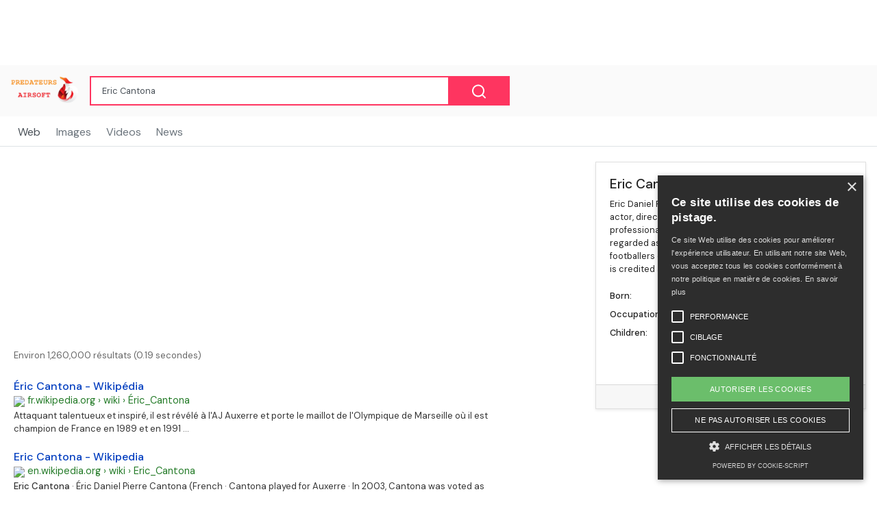

--- FILE ---
content_type: text/html;charset=UTF-8
request_url: https://predateurs-airsoft.com/search?q=Eric%20Cantona
body_size: 13260
content:
<!DOCTYPE html>
<html dir="ltr">
<head>
    
    <meta charset="utf-8">
    <meta name="viewport" content="width=device-width, initial-scale=1, shrink-to-fit=no, user-scalable=no">
    <meta http-equiv="x-ua-compatible" content="ie=edge,chrome=1">
    <link rel="dns-prefetch" href="//www.google.com">
    <link rel="dns-prefetch" href="//cse.google.com">
    <title>Eric Cantona - Airsoft News &amp; Actualités</title>
	<meta name="description" content="Prédateurs airsoft vous mets a disposition les actualités dans le domaine de l&apos;airsoft , Journaux ,vidéo YouTube , boutique en ligne , et bien plus encore">
	<meta name="image" content="https://predateurs-airsoft.com/site/assets/img/og-image.png">
	<!-- Schema.org Tags -->
	<meta itemprop="name" content="Airsoft News &amp; Actualités">
	<meta itemprop="description" content="Prédateurs airsoft vous mets a disposition les actualités dans le domaine de l&apos;airsoft , Journaux ,vidéo YouTube , boutique en ligne , et bien plus encore">
	<meta itemprop="image" content="https://predateurs-airsoft.com/site/assets/img/og-image.png">
	<!-- Opengraph Tags -->
	<meta property="og:title" content="Eric Cantona">
	<meta property="og:description" content="Prédateurs airsoft vous mets a disposition les actualités dans le domaine de l&apos;airsoft , Journaux ,vidéo YouTube , boutique en ligne , et bien plus encore">
	<meta property="og:image" content="https://predateurs-airsoft.com/site/assets/img/og-image.png">
	<meta property="og:url" content="https://predateurs-airsoft.com/search">
	<meta property="og:site_name" content="Airsoft News &amp; Actualités">
	<meta property="og:locale" content="en_US">
	<meta property="og:type" content="website">
	<meta name="theme-color" content="#e2043e">
	<link rel="stylesheet" id="theme-styles" type="text/css" href="https://predateurs-airsoft.com/site/themes/default/assets/css/styles.css?v=1.0.5">
	<link rel="stylesheet" id="theme-webfont" type="text/css" href="//fonts.googleapis.com/css?family=DM+Sans:400,500&amp;display=swap&v=1.0.5">
<center><script async src="https://pagead2.googlesyndication.com/pagead/js/adsbygoogle.js"></script>
<!-- accueil predateur -->
<ins class="adsbygoogle"
     style="display:inline-block;width:728px;height:90px"
     data-ad-client="ca-pub-4990828230677122"
     data-ad-slot="9829784562"></ins>
<script>
     (adsbygoogle = window.adsbygoogle || []).push({});
</script></center>
<script data-ad-client="ca-pub-4990828230677122" async src="https://pagead2.googlesyndication.com/pagead/js/adsbygoogle.js"></script>
<script type="text/javascript" charset="UTF-8" src="//cdn.cookie-script.com/s/3fdec192663a3fedfb32f4b89dabddce.js"></script>
<!-- Global site tag (gtag.js) - Google Analytics -->
<script async src="https://www.googletagmanager.com/gtag/js?id=G-9T8HEL32NB"></script>
<script>
  window.dataLayer = window.dataLayer || [];
  function gtag(){dataLayer.push(arguments);}
  gtag('js', new Date());

  gtag('config', 'G-9T8HEL32NB');
</script>	<link rel="alternate" type="application/rss+xml" title="RSS Feed for Airsoft News &amp; Actualités" href="https://predateurs-airsoft.com/rss.xml">
    <link rel="shortcut icon" type="image/x-icon" href="https://predateurs-airsoft.com/favicon.ico">

    <script type="text/javascript">
        // Base URI to the site
        var base_uri = "https://predateurs-airsoft.com/";
        // current route URL
        var current_route_uri = "https://predateurs-airsoft.com/search";
        // CSRF token
        var csrf_token = "0b13f7a6dbf55e9377668898a4787c5cccb04fc4";
        // CSRF token with & prefixed
        var csrf_token_amp = "&csrf_token=0b13f7a6dbf55e9377668898a4787c5cccb04fc4";
    </script>

    <style type="text/css">
        body {
background-blend-mode: multiply;
background-image: linear-gradient(110deg,#83c658 10%,#4faa4e 90%),url(/site/uploads/2021/Mar/27/diamond.png);}
.post-item {background: #0000004f;border-radius: 30px;}
.sidebar-block {background: #0000004f;border-radius: 30px;}
.post-item .post-title{color: #fff;}
.text-muted {color: #fff !important;}
.sidebar-post-item .post-title{color: #fff;}
.pl-md-4, .px-md-4{color: #fff;}
.page-link{background-color: #ffffff69;color: #680016;}
a {color: #fff;}
.site-navbar  {background: #0000004f;}
.bg-white {background-color: #0000004f !important;border-radius: 30px;}
.navbar-categories .nav-link {color: #fff;}
.nav-link {font-size: 1rem;
}
.navbar-light .offcanvas-collapse {background-blend-mode: multiply;
background-image: linear-gradient(110deg,#83c658 10%,#4faa4e 90%),url(/site/uploads/2021/Mar/27/diamond.png);}    </style>
</head>
<body class="search">
    <div id="fb-root"></div>
    <svg xmlns="https://www.w3.org/2000/svg" id="svg-sprite">
    <symbol id="arrow-forward" viewBox="0 0 512 512"><path d="M294.1 256L167 129c-9.4-9.4-9.4-24.6 0-33.9s24.6-9.3 34 0L345 239c9.1 9.1 9.3 23.7.7 33.1L201.1 417c-4.7 4.7-10.9 7-17 7s-12.3-2.3-17-7c-9.4-9.4-9.4-24.6 0-33.9l127-127.1z"/></symbol>
    <symbol id="time" viewBox="0 0 512 512"><g fill-opacity=".9"><path d="M255.8 48C141 48 48 141.2 48 256s93 208 207.8 208c115 0 208.2-93.2 208.2-208S370.8 48 255.8 48zm.2 374.4c-91.9 0-166.4-74.5-166.4-166.4S164.1 89.6 256 89.6 422.4 164.1 422.4 256 347.9 422.4 256 422.4z"/><path d="M266.4 152h-31.2v124.8l109.2 65.5 15.6-25.6-93.6-55.5V152z"/></g></symbol>
    <symbol id="analytics" viewBox="0 0 512 512"><path d="M379.4 178.3l-87.2 133.4C299 320 303 330.5 303 342c0 26.5-21.5 48-48 48s-48-21.5-48-48c0-3 .3-6 .8-8.9l-57.6-33.5c-8.6 8.3-20.3 13.4-33.3 13.4-8.6 0-16.6-2.3-23.6-6.2L32 364.2v57.2c0 23.5 19.2 42.7 42.7 42.7h362.7c23.5 0 42.7-19.2 42.7-42.7V208.8l-58.6-38.9c-8.1 6.3-18.3 10.1-29.4 10.1-4.4 0-8.7-.6-12.7-1.7z"/><path d="M117 217c26.5 0 48 21.5 48 48 0 2.1-.2 4.2-.4 6.2l60.1 33.6c8.3-6.8 18.8-10.8 30.4-10.8 3.6 0 7.1.4 10.4 1.1l87.4-135.4c-5.6-7.8-8.9-17.4-8.9-27.8 0-26.5 21.5-48 48-48s48 21.5 48 48c0 3.9-.5 7.7-1.3 11.3l41.3 27.6V90.7c0-23.5-19.2-42.7-42.7-42.7H74.7C51.2 48 32 67.2 32 90.7V320l40-38.3c-1.9-5.2-3-10.8-3-16.7 0-26.5 21.5-48 48-48z"/></symbol>
    <symbol id="trending-up" viewBox="0 0 512 512"><path d="M345.6 128l51.3 51.3-109.3 109.4-89.6-89.6L32 365.4 63.6 397 198 262.5l89.6 89.7 141.1-141 51.3 51.3V128H345.6z"/></symbol>
    <symbol id="flame" viewBox="0 0 512 512"><path d="M393.3 222.1l-.2 10.4c-.8 11.7-7.9 43.4-22.1 54.7 7-15.2 17.3-47.2 10.2-82.7C361.6 107 287.5 65.6 193 50l-17.2-2.2c39.5 47.2 56.1 81.7 49.7 116.8-2.3 12.6-10 23.4-14 31.6 0 0 2.4-12.9 2-28.7-.3-14.2-6.6-31-18-39.6 3.5 18.4-.8 33.5-9.1 47.7-24.7 42.2-85.4 57.8-90.4 135.8v3.8c0 53.7 25.6 99 68.7 125-6.8-12.3-12-35.2-5.7-60.2 4 23.7 14 36 24.9 51.8 8.2 11.7 19.1 19.3 33.1 24.9s31 7.2 47.9 7.2c55.8 0 91.4-18.1 119.1-50.5s32.1-68 32.1-106.4-8.5-60.9-22.8-84.9z"/></symbol>
    <symbol id="arrow-dropright" viewBox="0 0 512 512"><path d="M192 128l128 128-128 128z"/></symbol>
    <symbol id="flag" viewBox="0 0 512 512"><path d="M396 83.2c-13.8 1.7-31.1 4.2-49.6 4.2-28.8 0-55-6.8-81.5-12.2C238 69.7 210.2 64 180.8 64c-58.6 0-78.5 12.1-80.6 13.4L96 80.3V448h48V269.8c9.7-1.2 21.9-2 36.9-2 27.3 0 52.8 10 79.8 15.5 27.6 5.6 56 11.5 86.9 11.5 18.4 0 34.6-2.4 48.4-4 7.5-.9 14-1.7 20-2.7V80.2c-5 1-12.5 2.1-20 3z"/></symbol>
    <symbol id="arrow-dropdown-circle" viewBox="0 0 512 512"><path d="M256 48C141.125 48 48 141.125 48 256s93.125 208 208 208 208-93.125 208-208S370.875 48 256 48zm0 272l-96-96h192l-96 96z"/></symbol>
    <symbol id="facebook" viewBox="0 0 512 512"><path d="M426.8 64H85.2C73.5 64 64 73.5 64 85.2v341.6c0 11.7 9.5 21.2 21.2 21.2H256V296h-45.9v-56H256v-41.4c0-49.6 34.4-76.6 78.7-76.6 21.2 0 44 1.6 49.3 2.3v51.8h-35.3c-24.1 0-28.7 11.4-28.7 28.2V240h57.4l-7.5 56H320v152h106.8c11.7 0 21.2-9.5 21.2-21.2V85.2c0-11.7-9.5-21.2-21.2-21.2z"/></symbol>
    <symbol id="vk" viewBox="0 0 512 512"><path d="M427 299.1c-8.6-8-15.7-12.8-18.5-20.5-1-2.7-1.3-4.3-1-7.6.4-6 5.5-13.8 39.6-58.9 14.2-18.8 32.7-41.5 32.7-58.5 0-11-4.5-13.7-20.8-13.7h-74c-6.5 0-10.9 8.9-13.6 16.4-2.8 7.5-8.2 19-21.4 43.8-13.8 26-32.3 48.8-40 52.4-2.2 1-3.6 1-5.5.8-1.2-.1-3.8-.8-6.2-3.7-2.3-2.8-5.9-7.7-4.5-53.9.8-25.8 3.7-43.8-1.7-54.8-1.1-2.2-3.5-4.5-4.8-5.5-7.7-5.5-29.4-7.5-48-7.5s-32.9 2.1-40 4.2c-7.1 2.1-15.1 6.9-18.9 12-2.5 3.3 4.3 1.6 10.9 4.6 4 1.8 9.3 4.6 11.2 9.3 8 20.8 9.7 37.3 5.3 66.7-1.1 7.2-2.3 18.5-6.6 25.5-2.4 3.9-7.9 3.6-9.5 3.1-16.1-4.9-28.6-26-41.2-50.7-13.1-25.8-19.8-43.9-23.4-51.3s-9.1-11.4-18.4-11.4H42.3c-5.2 0-9.9 4.3-9.9 9 0 11 18.6 43 29.8 66 20.2 41.4 46.7 81.4 82.4 120.2C182 376.3 233 384 249.3 384s29-.6 33.3-1.5c2-.4 4.1-1.3 5.7-2.5 7.1-5.5 5.8-16 6.3-24.2.5-8.4 1.4-19.5 7-26 5.2-6.1 11.1-7.8 18.6-4.1 7 3.5 12 9.4 17.2 15.1 10.1 10.9 19.3 23.2 31.3 32.2 5.5 4.1 11.5 6.7 17.9 8.7 8.5 2.6 16.5 2.7 25.3 2.3 9.7-.4 17-.3 29-.3s27.7.5 33.1-3.5c2.6-2 6-5 6-11.3 0-11.9-12.2-31.7-53-69.8z"/></symbol>
    <symbol id="twitter" viewBox="0 0 512 512"><path d="M492 109.5c-17.4 7.7-36 12.9-55.6 15.3 20-12 35.4-31 42.6-53.6-18.7 11.1-39.4 19.2-61.5 23.5C399.8 75.8 374.6 64 346.8 64c-53.5 0-96.8 43.4-96.8 96.9 0 7.6.8 15 2.5 22.1-80.5-4-151.9-42.6-199.6-101.3-8.3 14.3-13.1 31-13.1 48.7 0 33.6 17.2 63.3 43.2 80.7-16-.4-31-4.8-44-12.1v1.2c0 47 33.4 86.1 77.7 95-8.1 2.2-16.7 3.4-25.5 3.4-6.2 0-12.3-.6-18.2-1.8 12.3 38.5 48.1 66.5 90.5 67.3-33.1 26-74.9 41.5-120.3 41.5-7.8 0-15.5-.5-23.1-1.4C62.8 432 113.7 448 168.3 448 346.6 448 444 300.3 444 172.2c0-4.2-.1-8.4-.3-12.5C462.6 146 479 129 492 109.5z"/></symbol>
    <symbol id="instagram" viewBox="0 0 512 512"><path d="M336 96c21.2 0 41.3 8.4 56.5 23.5S416 154.8 416 176v160c0 21.2-8.4 41.3-23.5 56.5S357.2 416 336 416H176c-21.2 0-41.3-8.4-56.5-23.5S96 357.2 96 336V176c0-21.2 8.4-41.3 23.5-56.5S154.8 96 176 96h160m0-32H176c-61.6 0-112 50.4-112 112v160c0 61.6 50.4 112 112 112h160c61.6 0 112-50.4 112-112V176c0-61.6-50.4-112-112-112z"/><path d="M360 176c-13.3 0-24-10.7-24-24s10.7-24 24-24c13.2 0 24 10.7 24 24s-10.8 24-24 24zM256 192c35.3 0 64 28.7 64 64s-28.7 64-64 64-64-28.7-64-64 28.7-64 64-64m0-32c-53 0-96 43-96 96s43 96 96 96 96-43 96-96-43-96-96-96z"/></symbol>
    <symbol id="youtube" viewBox="0 0 512 512"><path d="M508.6 148.8c0-45-33.1-81.2-74-81.2C379.2 65 322.7 64 265 64h-18c-57.6 0-114.2 1-169.6 3.6C36.6 67.6 3.5 104 3.5 149 1 184.6-.1 220.2 0 255.8c-.1 35.6 1 71.2 3.4 106.9 0 45 33.1 81.5 73.9 81.5 58.2 2.7 117.9 3.9 178.6 3.8 60.8.2 120.3-1 178.6-3.8 40.9 0 74-36.5 74-81.5 2.4-35.7 3.5-71.3 3.4-107 .2-35.6-.9-71.2-3.3-106.9zM207 353.9V157.4l145 98.2-145 98.3z"/></symbol>
    <symbol id="github" viewBox="0 0 512 512"><path d="M256 32C132.3 32 32 134.9 32 261.7c0 101.5 64.2 187.5 153.2 217.9 1.4.3 2.6.4 3.8.4 8.3 0 11.5-6.1 11.5-11.4 0-5.5-.2-19.9-.3-39.1-8.4 1.9-15.9 2.7-22.6 2.7-43.1 0-52.9-33.5-52.9-33.5-10.2-26.5-24.9-33.6-24.9-33.6-19.5-13.7-.1-14.1 1.4-14.1h.1c22.5 2 34.3 23.8 34.3 23.8 11.2 19.6 26.2 25.1 39.6 25.1 10.5 0 20-3.4 25.6-6 2-14.8 7.8-24.9 14.2-30.7-49.7-5.8-102-25.5-102-113.5 0-25.1 8.7-45.6 23-61.6-2.3-5.8-10-29.2 2.2-60.8 0 0 1.6-.5 5-.5 8.1 0 26.4 3.1 56.6 24.1 17.9-5.1 37-7.6 56.1-7.7 19 .1 38.2 2.6 56.1 7.7 30.2-21 48.5-24.1 56.6-24.1 3.4 0 5 .5 5 .5 12.2 31.6 4.5 55 2.2 60.8 14.3 16.1 23 36.6 23 61.6 0 88.2-52.4 107.6-102.3 113.3 8 7.1 15.2 21.1 15.2 42.5 0 30.7-.3 55.5-.3 63 0 5.4 3.1 11.5 11.4 11.5 1.2 0 2.6-.1 4-.4C415.9 449.2 480 363.1 480 261.7 480 134.9 379.7 32 256 32z"/></symbol>
    <symbol id="website" viewBox="0 0 512 512"><path d="M256 48C141.124 48 48 141.125 48 256s93.124 208 208 208c114.875 0 208-93.125 208-208S370.875 48 256 48zm-21.549 384.999c-39.464-4.726-75.978-22.392-104.519-50.932C96.258 348.393 77.714 303.622 77.714 256c0-42.87 15.036-83.424 42.601-115.659.71 8.517 2.463 17.648 2.014 24.175-1.64 23.795-3.988 38.687 9.94 58.762 5.426 7.819 6.759 19.028 9.4 28.078 2.583 8.854 12.902 13.498 20.019 18.953 14.359 11.009 28.096 23.805 43.322 33.494 10.049 6.395 16.326 9.576 13.383 21.839-2.367 9.862-3.028 15.937-8.13 24.723-1.557 2.681 5.877 19.918 8.351 22.392 7.498 7.497 14.938 14.375 23.111 21.125 12.671 10.469-1.231 24.072-7.274 39.117zm147.616-50.932c-25.633 25.633-57.699 42.486-92.556 49.081 4.94-12.216 13.736-23.07 21.895-29.362 7.097-5.476 15.986-16.009 19.693-24.352 3.704-8.332 8.611-15.555 13.577-23.217 7.065-10.899-17.419-27.336-25.353-30.781-17.854-7.751-31.294-18.21-47.161-29.375-11.305-7.954-34.257 4.154-47.02-1.417-17.481-7.633-31.883-20.896-47.078-32.339-15.68-11.809-14.922-25.576-14.922-42.997 12.282.453 29.754-3.399 37.908 6.478 2.573 3.117 11.42 17.042 17.342 12.094 4.838-4.043-3.585-20.249-5.212-24.059-5.005-11.715 11.404-16.284 19.803-24.228 10.96-10.364 34.47-26.618 32.612-34.047s-23.524-28.477-36.249-25.193c-1.907.492-18.697 18.097-21.941 20.859.086-5.746.172-11.491.26-17.237.055-3.628-6.768-7.352-6.451-9.692.8-5.914 17.262-16.647 21.357-21.357-2.869-1.793-12.659-10.202-15.622-8.968-7.174 2.99-15.276 5.05-22.45 8.039 0-2.488-.302-4.825-.662-7.133a176.585 176.585 0 0 1 45.31-13.152l14.084 5.66 9.944 11.801 9.924 10.233 8.675 2.795 13.779-12.995L282 87.929V79.59c27.25 3.958 52.984 14.124 75.522 29.8-4.032.361-8.463.954-13.462 1.59-2.065-1.22-4.714-1.774-6.965-2.623 6.531 14.042 13.343 27.89 20.264 41.746 7.393 14.801 23.793 30.677 26.673 46.301 3.394 18.416 1.039 35.144 2.896 56.811 1.788 20.865 23.524 44.572 23.524 44.572s10.037 3.419 18.384 2.228c-7.781 30.783-23.733 59.014-46.769 82.052z"/></symbol>
    <symbol id="whatsapp" viewBox="0 0 512 512"><path d="M260.062 32C138.605 32 40.134 129.701 40.134 250.232c0 41.23 11.532 79.79 31.559 112.687L32 480l121.764-38.682c31.508 17.285 67.745 27.146 106.298 27.146C381.535 468.464 480 370.749 480 250.232 480 129.701 381.535 32 260.062 32zm109.362 301.11c-5.174 12.827-28.574 24.533-38.899 25.072-10.314.547-10.608 7.994-66.84-16.434-56.225-24.434-90.052-83.844-92.719-87.67-2.669-3.812-21.78-31.047-20.749-58.455 1.038-27.413 16.047-40.346 21.404-45.725 5.351-5.387 11.486-6.352 15.232-6.413 4.428-.072 7.296-.132 10.573-.011 3.274.124 8.192-.685 12.45 10.639 4.256 11.323 14.443 39.153 15.746 41.989 1.302 2.839 2.108 6.126.102 9.771-2.012 3.653-3.042 5.935-5.961 9.083-2.935 3.148-6.174 7.042-8.792 9.449-2.92 2.665-5.97 5.572-2.9 11.269 3.068 5.693 13.653 24.356 29.779 39.736 20.725 19.771 38.598 26.329 44.098 29.317 5.515 3.004 8.806 2.67 12.226-.929 3.404-3.599 14.639-15.746 18.596-21.169 3.955-5.438 7.661-4.373 12.742-2.329 5.078 2.052 32.157 16.556 37.673 19.551 5.51 2.989 9.193 4.529 10.51 6.9 1.317 2.38.901 13.531-4.271 26.359z"/></symbol>
    <symbol id="google" viewBox="0 0 512 512"><path d="M457.6 224l-2.1-8.9H262V297h115.6c-12 57-67.7 87-113.2 87-33.1 0-68-13.9-91.1-36.3-23.7-23-38.8-56.9-38.8-91.8 0-34.5 15.5-69 38.1-91.7 22.5-22.6 56.6-35.4 90.5-35.4 38.8 0 66.6 20.6 77 30l58.2-57.9c-17.1-15-64-52.8-137.1-52.8-56.4 0-110.5 21.6-150 61C72.2 147.9 52 204 52 256s19.1 105.4 56.9 144.5c40.4 41.7 97.6 63.5 156.5 63.5 53.6 0 104.4-21 140.6-59.1 35.6-37.5 54-89.4 54-143.8 0-22.9-2.3-36.5-2.4-37.1z"/></symbol>
    <symbol id="home" viewBox="0 0 512 512"><path d="M208 448V320h96v128h97.6V256H464L256 64 48 256h62.4v192z"/></symbol>
    <symbol id="mail" viewBox="0 0 512 512"><path d="M437.332 80H74.668C51.199 80 32 99.198 32 122.667v266.666C32 412.802 51.199 432 74.668 432h362.664C460.801 432 480 412.802 480 389.333V122.667C480 99.198 460.801 80 437.332 80zM432 170.667L256 288 80 170.667V128l176 117.333L432 128v42.667z"/></symbol>
    <symbol id="arrow-back" viewBox="0 0 512 512"><path d="M217.9 256L345 129c9.4-9.4 9.4-24.6 0-33.9-9.4-9.4-24.6-9.3-34 0L167 239c-9.1 9.1-9.3 23.7-.7 33.1L310.9 417c4.7 4.7 10.9 7 17 7s12.3-2.3 17-7c9.4-9.4 9.4-24.6 0-33.9L217.9 256z"/></symbol>
    <symbol id="arrow-down" viewBox="0 0 512 512"><path d="M256 294.1L383 167c9.4-9.4 24.6-9.4 33.9 0s9.3 24.6 0 34L273 345c-9.1 9.1-23.7 9.3-33.1.7L95 201.1c-4.7-4.7-7-10.9-7-17s2.3-12.3 7-17c9.4-9.4 24.6-9.4 33.9 0l127.1 127z"/></symbol>
    <symbol id="call" viewBox="0 0 512 512"><path d="M426.666 330.667a250.385 250.385 0 0 1-75.729-11.729c-7.469-2.136-16-1.073-21.332 5.333l-46.939 46.928c-60.802-30.928-109.864-80-140.802-140.803l46.939-46.927c5.332-5.333 7.462-13.864 5.332-21.333-8.537-24.531-12.802-50.136-12.802-76.803C181.333 73.604 171.734 64 160 64H85.333C73.599 64 64 73.604 64 85.333 64 285.864 226.136 448 426.666 448c11.73 0 21.334-9.604 21.334-21.333V352c0-11.729-9.604-21.333-21.334-21.333z"/></symbol>
    <symbol id="funnel" viewBox="0 0 512 512"><path d="M208 400h96v-47.994h-96V400zM32 112v47.994h448V112H32zm80 168.783h288v-49.555H112v49.555z"/></symbol>
    <symbol id="paper" viewBox="0 0 512 512"><path d="M464 64H192c-8.8 0-16 7.7-16 16.5V112H74c-23.1 0-42 18.9-42 42v207.5c0 47.6 39 86.5 86 86.5h279.7c45.1 0 82.3-36.9 82.3-82V80c0-8.8-7.2-16-16-16zm-288 80v192h-42V163.2c0-6.8-.8-13.3-3.3-19.2H176zm-17 255.4C148 410 133.2 416 118.5 416c-14.5 0-28.1-5.7-38.5-16-10.3-10.3-16-24-16-38.5V163.2c0-10.6 8.4-19.2 19-19.2s19 8.6 19 19.2V352c0 8.8 7.2 16 16 16h57.5c-1.5 11.6-7.2 22.6-16.5 31.4zM448 366c0 13.3-5.4 25.8-14.9 35.3-9.5 9.5-22.2 14.7-35.4 14.7H187.3c12.8-14.9 20.7-33.9 20.7-54.5V97h240v269z"/><path d="M248 136h160v56H248zM248 224h160v32H248zM248 288h160v32H248zM408 352H248s0 32-8 32h148.7c19.3 0 19.3-21 19.3-32z"/></symbol>
    <symbol id="people" viewBox="0 0 512 512"><path d="M337.454 232c33.599 0 61.092-27.002 61.092-60 0-32.997-27.493-60-61.092-60s-61.09 27.003-61.09 60c0 32.998 27.491 60 61.09 60zm-162.908 0c33.599 0 61.09-27.002 61.09-60 0-32.997-27.491-60-61.09-60s-61.092 27.003-61.092 60c0 32.998 27.493 60 61.092 60zm0 44C126.688 276 32 298.998 32 346v54h288v-54c0-47.002-97.599-70-145.454-70zm162.908 11.003c-6.105 0-10.325 0-17.454.997 23.426 17.002 32 28 32 58v54h128v-54c0-47.002-94.688-58.997-142.546-58.997z"/></symbol>
    <symbol id="person" viewBox="0 0 512 512"><path d="M256 256c52.805 0 96-43.201 96-96s-43.195-96-96-96-96 43.201-96 96 43.195 96 96 96zm0 48c-63.598 0-192 32.402-192 96v48h384v-48c0-63.598-128.402-96-192-96z"/></symbol>
    <symbol id="settings" viewBox="0 0 512 512"><path d="M413.967 276.8c1.06-6.235 1.06-13.518 1.06-20.8s-1.06-13.518-1.06-20.8l44.667-34.318c4.26-3.118 5.319-8.317 2.13-13.518L418.215 115.6c-2.129-4.164-8.507-6.235-12.767-4.164l-53.186 20.801c-10.638-8.318-23.394-15.601-36.16-20.801l-7.448-55.117c-1.06-4.154-5.319-8.318-10.638-8.318h-85.098c-5.318 0-9.577 4.164-10.637 8.318l-8.508 55.117c-12.767 5.2-24.464 12.482-36.171 20.801l-53.186-20.801c-5.319-2.071-10.638 0-12.767 4.164L49.1 187.365c-2.119 4.153-1.061 10.399 2.129 13.518L96.97 235.2c0 7.282-1.06 13.518-1.06 20.8s1.06 13.518 1.06 20.8l-44.668 34.318c-4.26 3.118-5.318 8.317-2.13 13.518L92.721 396.4c2.13 4.164 8.508 6.235 12.767 4.164l53.187-20.801c10.637 8.318 23.394 15.601 36.16 20.801l8.508 55.117c1.069 5.2 5.318 8.318 10.637 8.318h85.098c5.319 0 9.578-4.164 10.638-8.318l8.518-55.117c12.757-5.2 24.464-12.482 36.16-20.801l53.187 20.801c5.318 2.071 10.637 0 12.767-4.164l42.549-71.765c2.129-4.153 1.06-10.399-2.13-13.518l-46.8-34.317zm-158.499 52c-41.489 0-74.46-32.235-74.46-72.8s32.971-72.8 74.46-72.8 74.461 32.235 74.461 72.8-32.972 72.8-74.461 72.8z"/></symbol>
    <symbol id="notifications" viewBox="0 0 512 512"><path d="M256 464c22.779 0 41.411-18.719 41.411-41.6h-82.823c0 22.881 18.633 41.6 41.412 41.6zm134.589-124.8V224.8c0-63.44-44.516-117.518-103.53-131.041V79.2c0-17.682-13.457-31.2-31.059-31.2s-31.059 13.518-31.059 31.2v14.559c-59.015 13.523-103.53 67.601-103.53 131.041v114.4L80 380.8v20.8h352v-20.8l-41.411-41.6z"/></symbol>
    <symbol id="checkmark" viewBox="0 0 512 512"><path d="M186.301 339.893L96 249.461l-32 30.507L186.301 402 448 140.506 416 110z"/></symbol>
    <symbol id="close" viewBox="0 0 512 512"><path d="M405 136.798L375.202 107 256 226.202 136.798 107 107 136.798 226.202 256 107 375.202 136.798 405 256 285.798 375.202 405 405 375.202 285.798 256z"/></symbol>
    <symbol id="trash" viewBox="0 0 512 512"><path d="M128 405.429C128 428.846 147.198 448 170.667 448h170.667C364.802 448 384 428.846 384 405.429V160H128v245.429zM416 96h-80l-26.785-32H202.786L176 96H96v32h320V96z"/></symbol>
    <symbol id="warning" viewBox="0 0 512 512"><path d="M32 464h448L256 48 32 464zm248-64h-48v-48h48v48zm0-80h-48v-96h48v96z"/></symbol>
    <symbol id="more" viewBox="0 0 512 512"><path d="M296 136c0-22.002-17.998-40-40-40s-40 17.998-40 40 17.998 40 40 40 40-17.998 40-40zm0 240c0-22.002-17.998-40-40-40s-40 17.998-40 40 17.998 40 40 40 40-17.998 40-40zm0-120c0-22.002-17.998-40-40-40s-40 17.998-40 40 17.998 40 40 40 40-17.998 40-40z"/></symbol>
    <symbol id="create" viewBox="0 0 512 512"><path d="M64 368v80h80l235.727-235.729-79.999-79.998L64 368zm377.602-217.602c8.531-8.531 8.531-21.334 0-29.865l-50.135-50.135c-8.531-8.531-21.334-8.531-29.865 0l-39.468 39.469 79.999 79.998 39.469-39.467z"/></symbol>
    <symbol id="add" viewBox="0 0 512 512"><path d="M416 277.333H277.333V416h-42.666V277.333H96v-42.666h138.667V96h42.666v138.667H416v42.666z"/></symbol>
    <symbol id="delete" viewBox="0 0 1024 1024"><path d="M896 149H341q-9 0-18 3.5t-16 9.5L9 503q-10 13-10 28t10 28l298 341q7 10 16 13.5t18 3.5h555q54 0 91-36.5t37-91.5V277q0-54-37-91t-91-37zm43 640q0 20-12 31.5T896 832H363L102 533l261-298h533q19 0 31 11.5t12 30.5v512zM798 375q-13-12-30-12t-30 12l-98 99-98-99q-13-12-30-12t-30 12q-13 13-13 30t13 30l98 98-98 98q-13 13-13 30t13 30q7 7 15.5 10t14.5 3 14.5-3 15.5-10l98-98 98 98q7 7 15.5 10t14.5 3 14.5-3 15.5-10q13-13 13-30t-13-30l-98-98 98-98q13-13 13-30t-13-30z"/></symbol>
    <symbol id="search" viewBox="0 0 1024 1024"><path d="M926 887L768 730q38-48 61.5-110T853 491q0-80-30-150t-82-122-122-82-150-30-150 30-122 82-82 122-30 150 30 150 82 122 122 82 150 30q68 0 129.5-22T708 789l158 158q7 7 15.5 10t14.5 3 14.5-3 15.5-10q13-13 13-30t-13-30zM171 491q0-63 23-117 23-55 63.5-95t94.5-64q55-23 117-23 63 0 117 23 55 24 95 64t64 95q23 54 23 117 0 60-23.5 115T683 700q-42 41-95.5 63T474 785q-64 2-120-21-55-22-96-62t-64-95q-23-54-23-116z"/></symbol>
<symbol viewBox="0 0 512 512" id="eye-outline"><path d="M255.66,112c-77.94,0-157.89,45.11-220.83,135.33a16,16,0,0,0-.27,17.77C82.92,340.8,161.8,400,255.66,400,348.5,400,429,340.62,477.45,264.75a16.14,16.14,0,0,0,0-17.47C428.89,172.28,347.8,112,255.66,112Z" style="fill:none;stroke:currentColor;stroke-linecap:round;stroke-linejoin:round;stroke-width:32px"/><circle cx="256" cy="256" r="80" style="fill:none;stroke:currentColor;stroke-miterlimit:10;stroke-width:32px"/></symbol>
    <symbol id="lock" viewBox="0 0 512 512"><path d="M376 186h-20v-40c0-55-45-100-100-100S156 91 156 146v40h-20c-22.002 0-40 17.998-40 40v200c0 22.002 17.998 40 40 40h240c22.002 0 40-17.998 40-40V226c0-22.002-17.998-40-40-40zM256 368c-22.002 0-40-17.998-40-40s17.998-40 40-40 40 17.998 40 40-17.998 40-40 40zm62.002-182H193.998v-40c0-34.004 28.003-62.002 62.002-62.002 34.004 0 62.002 27.998 62.002 62.002v40z"/></symbol>
    <symbol id="compass" viewBox="0 0 512 512"><path d="M256 231.358c-13.442 0-24.643 11.2-24.643 24.642s11.2 24.643 24.643 24.643 24.643-11.2 24.643-24.643-11.201-24.642-24.643-24.642zM256 32C132.8 32 32 132.8 32 256s100.8 224 224 224 224-100.8 224-224S379.2 32 256 32zm49.284 273.284L121.6 390.4l85.116-183.679L390.4 121.6l-85.116 183.684z"/></symbol>
    <symbol viewBox="0 0 36 36" id="love"><path d="M35.885 11.833c0-5.45-4.418-9.868-9.867-9.868-3.308 0-6.227 1.633-8.018 4.129-1.791-2.496-4.71-4.129-8.017-4.129-5.45 0-9.868 4.417-9.868 9.868 0 .772.098 1.52.266 2.241C1.751 22.587 11.216 31.568 18 34.034c6.783-2.466 16.249-11.447 17.617-19.959.17-.721.268-1.469.268-2.242z"/></symbol>
    <symbol viewBox="10 10 40 40" id="i-pointer-l" width="100%" height="100%"><path d="M36.5 39.3c1.2 2.1 3.6 5.9 4.1 9.2-2.8.7-5.6 1.2-8.8.5 2-2 5.1 0 7.1-1.7-8.4-1.1-15.2-12-17.9-18.4-1.9-4.5-2.6-14.2.2-18.3-1.5 14.6 2.9 28.2 16.5 35.3-.2-2.3-2-3.9-1.2-6.6z"></path></symbol>
    <symbol viewBox="10 10 40 40" id="i-pointer-r" width="100%" height="100%"><path d="M23.5 39.3c-1.2 2.1-3.6 5.9-4.1 9.2 2.8.7 5.6 1.2 8.8.5-2-2-5.1 0-7.1-1.7 8.4-1.1 15.2-12 17.9-18.4 1.9-4.5 2.6-14.2-.2-18.3 1.5 14.6-2.9 28.2-16.5 35.3.2-2.3 2-3.9 1.2-6.6z"></path></symbol>
    <symbol id="briefcase" viewBox="0 0 512 512"><path d="M352 144v-39.6C352 82 334 64 311.6 64H200.4C178 64 160 82 160 104.4V144H48v263.6C48 430 66 448 88.4 448h335.2c22.4 0 40.4-18 40.4-40.4V144H352zm-40 0H200v-40h112v40z"/></symbol>
    <symbol id="bookmark" viewBox="0 0 512 512"><path d="M360 64H152c-22.002 0-40 17.998-40 40v344l144-64 144 64V104c0-22.002-17.998-40-40-40z"/></symbol>
    <symbol id="chatbubbles" viewBox="0 0 512 512"><path d="M132.8 368c-20.2 0-44.8-24.6-44.8-44.8V160h-9.6C61.7 160 48 173.7 48 190.4V464l58.5-58h215.1c16.7 0 30.4-14.1 30.4-30.9V368H132.8z"/><path d="M429.1 48H149.9C130.7 48 115 63.7 115 82.9V309c0 19.2 15.7 35 34.9 35h238.2l75.9 53V82.9c0-19.2-15.7-34.9-34.9-34.9z"/></symbol>
    <symbol id="sad" viewBox="0 0 512 512"><path d="M256 288c-45.443 0-83.675 26.076-102.205 64h204.41c-18.53-37.924-56.762-64-102.205-64z"/><path d="M256 48C140.563 48 48 141.6 48 256s92.563 208 208 208 208-93.6 208-208S370.401 48 256 48zm0 374.4c-91.518 0-166.404-74.883-166.404-166.4 0-91.518 74.887-166.4 166.404-166.4S422.404 164.482 422.404 256 347.518 422.4 256 422.4z"/><path d="M328.8 235.2c17.683 0 31.201-13.518 31.201-31.2s-13.519-31.2-31.201-31.2c-17.682 0-31.2 13.518-31.2 31.2s13.518 31.2 31.2 31.2zM183.2 235.2c17.682 0 31.2-13.518 31.2-31.2s-13.519-31.2-31.2-31.2c-17.683 0-31.201 13.518-31.201 31.2s13.519 31.2 31.201 31.2z"/></symbol><symbol id="download" viewBox="0 0 512 512"><path d="M416 199.5h-91.4V64H187.4v135.5H96l160 158.1 160-158.1zM96 402.8V448h320v-45.2H96z"/></symbol>
    <symbol id="calc" viewBox="0 0 512 512"><path d="M7.228,11.464H1.996c-0.723,0-1.308,0.587-1.308,1.309v5.232c0,0.722,0.585,1.308,1.308,1.308h5.232
		c0.723,0,1.308-0.586,1.308-1.308v-5.232C8.536,12.051,7.95,11.464,7.228,11.464z M7.228,17.351c0,0.361-0.293,0.654-0.654,0.654
		H2.649c-0.361,0-0.654-0.293-0.654-0.654v-3.924c0-0.361,0.292-0.654,0.654-0.654h3.924c0.361,0,0.654,0.293,0.654,0.654V17.351z
		 M17.692,11.464H12.46c-0.723,0-1.308,0.587-1.308,1.309v5.232c0,0.722,0.585,1.308,1.308,1.308h5.232
		c0.722,0,1.308-0.586,1.308-1.308v-5.232C19,12.051,18.414,11.464,17.692,11.464z M17.692,17.351c0,0.361-0.293,0.654-0.654,0.654
		h-3.924c-0.361,0-0.654-0.293-0.654-0.654v-3.924c0-0.361,0.293-0.654,0.654-0.654h3.924c0.361,0,0.654,0.293,0.654,0.654V17.351z
		 M7.228,1H1.996C1.273,1,0.688,1.585,0.688,2.308V7.54c0,0.723,0.585,1.308,1.308,1.308h5.232c0.723,0,1.308-0.585,1.308-1.308
		V2.308C8.536,1.585,7.95,1,7.228,1z M7.228,6.886c0,0.361-0.293,0.654-0.654,0.654H2.649c-0.361,0-0.654-0.292-0.654-0.654V2.962
		c0-0.361,0.292-0.654,0.654-0.654h3.924c0.361,0,0.654,0.292,0.654,0.654V6.886z M17.692,1H12.46c-0.723,0-1.308,0.585-1.308,1.308
		V7.54c0,0.723,0.585,1.308,1.308,1.308h5.232C18.414,8.848,19,8.263,19,7.54V2.308C19,1.585,18.414,1,17.692,1z M17.692,6.886
		c0,0.361-0.293,0.654-0.654,0.654h-3.924c-0.361,0-0.654-0.292-0.654-0.654V2.962c0-0.361,0.293-0.654,0.654-0.654h3.924
		c0.361,0,0.654,0.292,0.654,0.654V6.886z"/></symbol>
</svg>
   <filter id="blur" width="110%" height="100%">
    <feGaussianBlur stdDeviation="2" result="blur" />
  </filter>

</svg>

    
    <div id="content">
        <script type="text/javascript">
        (function() {
            var cx = 'cadae696d34bb63e0';
            var gcse = document.createElement('script');
            gcse.type = 'text/javascript';
            // Disable RocketLoader
            gcse.dataset.cfasync = false;
            gcse.async = false;
            gcse.src = 'https://cse.google.com/cse.js?hl=fr_FR&cx=' + cx;
            var s = document.getElementsByTagName('script')[0];
            s.parentNode.insertBefore(gcse, s);
        })();</script>
<style>
.gsc-control-cse .gs-spelling, .gsc-control-cse .gs-result .gs-title, .gsc-control-cse .gs-result .gs-title * {
    font-size: 1rem!important;
    font-weight: 500!important;
    text-decoration: none!important;
    line-height: initial!important;
}

.gsc-results .gsc-cursor-box {
  text-align: center!important;
}

.gsc-results .gsc-cursor-box .gsc-cursor-page {
    background-color: #FFFFFF!important;
    color: #2b2b2b!important;
    font-size: 16px!important;
    border: 1px solid #CCCCCC!important;
    border-radius: 3px!important;
    padding: .1rem .5rem!important;
    font-weight: normal!important;
}

.gsc-above-wrapper-area {
  border: 0!important;
}
.gsc-above-wrapper-area, .gsc-result-info-container{display:block!important}
.gcsc-more-maybe-branding-root, .gcsc-branding, .gsc-tabsArea, .gs-richsnippet-box, .gcsc-find-more-on-google-root, .gsc-search-box, .gsc-refinementsArea{display:none!important}
.gsc-control-cse{border:0!important}
.gsc-webResult.gsc-result,.gsc-results .gsc-imageResult,
.gsc-webResult.gsc-result:hover, .gsc-results .gsc-imageResult:hover{border:0!important}
.gsc-control-cse, .gsc-control-cse .gsc-table-result {
    font-family: inherit!important;
}
.cse .gsc-control-cse, .gsc-control-cse {
    background: transparent!important;
}
.gsc-wrapper b {
    font-weight: 500!important;
}
.cse .gsc-control-cse, .gsc-control-cse {
    padding: 0!important;
}

.gs-result a.gs-visibleUrl, .gs-result .gs-visibleUrl {
    color: #247b28!important;
    font-size: .9rem!important;
}

.gsc-thumbnail {
    display: none!important;
}

</style>

<div class="search-box">
    <div class="container container-fluid searchbox-container">
        <div class="row no-gutters flex-row-reverse">
          
        <div class="col-md-5 text-right">
        </div>
            <div class="col-md-7">
                <form method="get" action="?" id="searchForm">
                    <div class="input-group">
                    <div class="input-group-prepend searchbox-prepend">
                        <a href="https://predateurs-airsoft.com/"><img src="https://predateurs-airsoft.com/site/uploads/2021/Mar/21/predateur airsoft.png" class="searchbox-logo"></a>
                    </div>
                      <input type="text" class="form-control" placeholder="Search something..." value="Eric Cantona" name="q" id="q">

                    <input type="hidden" name="engine" value="1">
                      <div class="input-group-append">
                        <button class="btn btn-primary" type="submit"><svg class="svg-icon svg-md"><use xlink:href="#search"/></svg></button>
                    </div>
                </div>
            </form>
        </div>
    </div>
</div>
</div>

<div class="engine-tabs-wrap">
    <div class="container results-container engine-overflow-hidden" id="engine-bar-container">
        <ul class="nav nav-tabs engine-tabs dragscroll fix-tab-scrollbar" id="engines-tab">
                            <li class="nav-item">
                        <a class="nav-link active" href="?q=Eric Cantona&amp;engine=1">
                            Web                            </a>
                </li>
                            <li class="nav-item">
                        <a class="nav-link " href="?q=Eric Cantona&amp;engine=2">
                            Images                            </a>
                </li>
                            <li class="nav-item">
                        <a class="nav-link " href="?q=Eric Cantona&amp;engine=3">
                            Videos                            </a>
                </li>
                            <li class="nav-item">
                        <a class="nav-link " href="?q=Eric Cantona&amp;engine=4">
                            News                            </a>
                </li>
                    </ul>
    </div>
    </div>

<div class="container container-fluid">
    <div class="row flex-row-reverse flex-md-row-reverse">
<div class="col-md-4 px-2 px-md-3 ">
    
                <div class="card my-md-3 shadow-sm">
            <div class="card-body">
                                                                                                    <img src="https://duckduckgo.com/i/ba8600d9.jpg" class="abstract-img mb-2">
                

                        <h4 class="heading">Eric Cantona</h4>
                        <p>Eric Daniel Pierre Cantona is a French actor, director, producer, and former professional footballer. Often regarded as one of the greatest footballers of his generation, Cantona is credited as...                                                            <a href="https://en.wikipedia.org/wiki/Eric_Cantona" rel="nofollow noreferer" target="_blank" class="font-weight-bold">
                                    Wikipedia                                    </a>
                                                    </p>

                                                                                <ul class="list-unstyled infobox m-0" id="infobox-list">
                                                                                            <li class="text-truncate py-1" title="Eric Daniel Pierre Cantona, May 24, 1966, Marseille, France">
                                <span class="text-dark font-weight-bold">Born:</span>&nbsp;
                                <span class="text-muted">Eric Daniel Pierre Cantona, May 24, 1966, Marseille, France</span>
                            </li>
                                                                                            <li class="text-truncate py-1" title="Actor, former professional footballer">
                                <span class="text-dark font-weight-bold">Occupation:</span>&nbsp;
                                <span class="text-muted">Actor, former professional footballer</span>
                            </li>
                                                                                            <li class="text-truncate py-1" title="4">
                                <span class="text-dark font-weight-bold">Children:</span>&nbsp;
                                <span class="text-muted">4</span>
                            </li>
                                                                                            <li class="text-truncate py-1" title="Albert Cantona, Éléonore Raurich">
                                <span class="text-dark font-weight-bold">Parent(s):</span>&nbsp;
                                <span class="text-muted">Albert Cantona, Éléonore Raurich</span>
                            </li>
                                                                                                                                                                                            <li class="text-truncate py-1">
                                    <span class="text-dark font-weight-bold">Data source:</span>&nbsp;
                                    <span class="text-muted">
                                        <a href="https://duckduckgo.com" rel="nofollow" target="_blank">DuckDuckGo</a></span>
                                    </li>
                                </ul>

                                                    <ul class="d-flex list-unstyled flex-wrap m-0 justify-content-center py-1"> 
                                                                <li>
                                <a href="https://twitter.com/" class="btn btn-ia-social border-0 rounded-0 
                                    btn-outline-twitter" target="_blank" rel="nofollow" title="Twitter profile" data-toggle="tooltip">
                                        <svg class="svg-icon "><use xlink:href="#twitter"/></svg>                                </a>
                            </li>
                                                                <li>
                                <a href="https://instagram.com/cantona_276" class="btn btn-ia-social border-0 rounded-0 
                                    btn-outline-instagram" target="_blank" rel="nofollow" title="Instagram profile" data-toggle="tooltip">
                                        <svg class="svg-icon "><use xlink:href="#instagram"/></svg>                                </a>
                            </li>
                                                        </ul>
                                                    
            </div>


                                                    <div class="card-footer p-0">
                                <a class="btn btn-block btn-link infobox-toggle py-1">
                                    <svg class="svg-icon svg-md"><use xlink:href="#arrow-down"/></svg>                                </a>
                            </div>
                                </div>

    <div class="ad-block">
        <script async src="https://pagead2.googlesyndication.com/pagead/js/adsbygoogle.js"></script>
<!-- predateur airsoft -->
<ins class="adsbygoogle"
     style="display:block"
     data-ad-client="ca-pub-4990828230677122"
     data-ad-slot="7530026491"
     data-ad-format="auto"
     data-full-width-responsive="true"></ins>
<script>
     (adsbygoogle = window.adsbygoogle || []).push({});
</script>
<script type="text/javascript">
amzn_assoc_placement = "adunit0";
amzn_assoc_tracking_id = "stackwebfac02-20";
amzn_assoc_ad_mode = "search";
amzn_assoc_ad_type = "smart";
amzn_assoc_marketplace = "amazon";
amzn_assoc_region = "US";
amzn_assoc_default_search_phrase = "airsoft";
amzn_assoc_default_category = "All";
amzn_assoc_linkid = "e727ac65567b19e236dbb2b34134587c";
amzn_assoc_search_bar = "false";
amzn_assoc_title = "Shop Related Products";
</script>
<script src="//z-na.amazon-adsystem.com/widgets/onejs?MarketPlace=US"></script>
<script src="//z-na.amazon-adsystem.com/widgets/onejs?MarketPlace=US&adInstanceId=20395dd0-09f6-4bb7-9642-fbe995b87cbe"></script>    </div>


    
</div>
<div class="col-md-1">
  
</div>

<div class="col-md-7 px-2 px-md-3">
    
    <div class="ad-block">
        <script async src="https://pagead2.googlesyndication.com/pagead/js/adsbygoogle.js"></script>
<!-- predateur airsoft -->
<ins class="adsbygoogle"
     style="display:block"
     data-ad-client="ca-pub-4990828230677122"
     data-ad-slot="7530026491"
     data-ad-format="auto"
     data-full-width-responsive="true"></ins>
<script>
     (adsbygoogle = window.adsbygoogle || []).push({});
</script>
<script type="text/javascript">
amzn_assoc_placement = "adunit0";
amzn_assoc_tracking_id = "stackwebfac02-20";
amzn_assoc_ad_mode = "search";
amzn_assoc_ad_type = "smart";
amzn_assoc_marketplace = "amazon";
amzn_assoc_region = "US";
amzn_assoc_default_search_phrase = "airsoft";
amzn_assoc_default_category = "All";
amzn_assoc_linkid = "e727ac65567b19e236dbb2b34134587c";
amzn_assoc_search_bar = "false";
amzn_assoc_title = "Shop Related Products";
</script>
<script src="//z-na.amazon-adsystem.com/widgets/onejs?MarketPlace=US"></script>
<script src="//z-na.amazon-adsystem.com/widgets/onejs?MarketPlace=US&adInstanceId=20395dd0-09f6-4bb7-9642-fbe995b87cbe"></script>    </div>

    <div class="gcse-searchresults-only"  data-enableHistory="1" data-safeSearch="off" data-linkTarget="_blank" data-noResultsString="Votre recherche -Eric Cantona - ne correspond à aucun document" data-mobileLayout="forced" data-webSearchResultSetSize="20"></div>
    <div class="ad-block">
        <script async src="https://pagead2.googlesyndication.com/pagead/js/adsbygoogle.js"></script>
<!-- predateur airsoft -->
<ins class="adsbygoogle"
     style="display:block"
     data-ad-client="ca-pub-4990828230677122"
     data-ad-slot="7530026491"
     data-ad-format="auto"
     data-full-width-responsive="true"></ins>
<script>
     (adsbygoogle = window.adsbygoogle || []).push({});
</script>
<script type="text/javascript">
amzn_assoc_placement = "adunit0";
amzn_assoc_tracking_id = "stackwebfac02-20";
amzn_assoc_ad_mode = "search";
amzn_assoc_ad_type = "smart";
amzn_assoc_marketplace = "amazon";
amzn_assoc_region = "US";
amzn_assoc_default_search_phrase = "airsoft";
amzn_assoc_default_category = "All";
amzn_assoc_linkid = "e727ac65567b19e236dbb2b34134587c";
amzn_assoc_search_bar = "false";
amzn_assoc_title = "Shop Related Products";
</script>
<script src="//z-na.amazon-adsystem.com/widgets/onejs?MarketPlace=US"></script>
<script src="//z-na.amazon-adsystem.com/widgets/onejs?MarketPlace=US&adInstanceId=20395dd0-09f6-4bb7-9642-fbe995b87cbe"></script>    </div>
    </div>
    </div>

</div>

    </div>

    
                     <script id="jquery" type="text/javascript" src="https://predateurs-airsoft.com/site/assets/js/jquery-3.3.1.min.js?v=1.0.5"></script>
	<script id="theme-bootstrap-js-bundle" type="text/javascript" src="https://predateurs-airsoft.com/site/themes/default/assets/js/bootstrap.bundle.min.js?v=1.0.5"></script>
	<script id="theme-js" type="text/javascript" src="https://predateurs-airsoft.com/site/themes/default/assets/js/theme.js?v=1.0.5"></script>
	<script id="jquery-autocomplete" type="text/javascript" src="https://predateurs-airsoft.com/site/themes/default/assets/js/jquery.auto-complete.min.js?v=1.0.5"></script>
	<script id="jquery-sticky-sidebar" type="text/javascript" src="https://predateurs-airsoft.com/site/themes/default/assets/js/jquery.sticky-sidebar.min.js?v=1.0.5"></script>
	<script id="jquery-unveil" type="text/javascript" src="https://predateurs-airsoft.com/site/themes/default/assets/js/jquery.unveil.min.js?v=1.0.5"></script>
<center><script async src="https://pagead2.googlesyndication.com/pagead/js/adsbygoogle.js"></script>
<!-- vertical predateur airsoft -->
<ins class="adsbygoogle"
     style="display:block"
     data-ad-client="ca-pub-4990828230677122"
     data-ad-slot="1031118639"
     data-ad-format="auto"
     data-full-width-responsive="true"></ins>
<script>
     (adsbygoogle = window.adsbygoogle || []).push({});
</script>
<div id="amzn-assoc-ad-20395dd0-09f6-4bb7-9642-fbe995b87cbe"></div><script async src="//z-na.amazon-adsystem.com/widgets/onejs?MarketPlace=US&adInstanceId=20395dd0-09f6-4bb7-9642-fbe995b87cbe"></script>
</center>
<script type="text/javascript">
    

            var suggestionEndpoint = 'https://predateurs-airsoft.com/suggestQueries';
        var xhr;
        $('input[name="q"]').autoComplete({
          source: function(term, response){
            try { xhr.abort(); } catch(e){}
            xhr = $.getJSON(suggestionEndpoint, { q: term }, function(data){ response(data); });
          },
          onSelect : function (e, term, item) {
            $("#searchForm").submit();
          }
        });

    
    jQuery(document).ready(function($) {

            $("img").unveil();
    
    if (window.screen.width >= 768) {
        var sidebar = $('.sidebar').stickySidebar({
          topSpacing: 66,
          bottomSpacing: 60,
          resizeSensor: false,
        });
      }

    });
</script>

    <script type="text/javascript">
  jQuery(document).ready(function($) {
    $(document).on('click', '.infobox-toggle', function(e) {
      e.preventDefault();

      $('#infobox-list').toggleClass('infobox-expanded');

      $(this).toggleClass('upside-down');
    });
  });


   window.__gcse = {
    parsetags: 'onload', // Defaults to 'onload'
    initializationCallback: null,
    searchCallbacks: {
      web: {
        rendered: function (gname, query, promoElts, resultElts) {
                var items = $('.gs-visibleUrl');

                $.each(items, function(key, el) {
                    var item = $(this);
                    var url = item.text();
                    var urlParts = url.replace('http://','').replace('https://','').split(/[/?#]/);
                    var domain = urlParts[0];

                    var hostless = url.replace(/^https?:\/\//g, '');

                    // Add some favicons
                    if (hostless.trim().length) {
                      item.html('<img src="https://www.google.com/s2/favicons?domain=' + domain + '" class="result-favicon mr-1">' + hostless);
                    }
                    
                });
        },
      },
    },
  };
</script>
</body>
</html>


--- FILE ---
content_type: text/html; charset=UTF-8
request_url: https://syndicatedsearch.goog/cse_v2/ads?sjk=RK29DZb9ST%2BM4hJrCpRyiw%3D%3D&adsafe=low&cx=cadae696d34bb63e0&fexp=20606%2C17301437%2C17301440%2C17301441%2C17301266%2C72717108&client=google-coop&q=Eric%20Cantona&r=m&hl=fr&ivt=0&type=0&oe=UTF-8&ie=UTF-8&format=p4&ad=p4&nocache=1861768975911312&num=0&output=uds_ads_only&source=gcsc&v=3&bsl=10&pac=0&u_his=2&u_tz=0&dt=1768975911314&u_w=1280&u_h=720&biw=1280&bih=720&psw=1280&psh=720&frm=0&uio=-&drt=0&jsid=csa&jsv=855242569&rurl=https%3A%2F%2Fpredateurs-airsoft.com%2Fsearch%3Fq%3DEric%2520Cantona%23gsc.tab%3D0%26gsc.q%3DEric%2520Cantona%26gsc.page%3D1
body_size: 8380
content:
<!doctype html><html lang="fr-US"> <head>    <meta content="NOINDEX, NOFOLLOW" name="ROBOTS"> <meta content="telephone=no" name="format-detection"> <meta content="origin" name="referrer"> <title>Annonces Google</title>   </head> <body>  <div id="adBlock">    </div>  <script nonce="2o0rFXCxyI3JzT8oV7Si0A">window.AFS_AD_REQUEST_RETURN_TIME_ = Date.now();window.IS_GOOGLE_AFS_IFRAME_ = true;(function(){window.ad_json={"caps":[{"n":"queryId","v":"J25waeLoJ6DTnboPhs_PsQM"},{"n":"isCse","v":"t"}],"bg":{"i":"https://www.google.com/js/bg/s_hnhjAFXa3HsAyl432j9Uskhoyffm95oXd0zTKsWBw.js","p":"KcnpHXS5B9NkFphh7nodv/kQ03RvBrYwi9koKQVsmhErz8jGb6aOM1kfMc8bRiES228v+0h5DItr6ZZt1JiLxz79zYwD+mdl7lKbL26ftJB/b/r4dAReN1YRgsotwxr0HBtXbX4LkI23dKH0a9wnnpV5JhGl5Gqxa+3PsTzCGaVVTBp7Rf3A1iRbc791v5MNwQNbRNdzrTs04yQiCaUaN+6YL4oskwJXu3xPmq65Hb6SybrKxpwTFUYXKiO47YtI/KWZU462L4IJ3QvZ8vx/CxvpoUYvi+h/gC42nj4HdWfy17acfKqBAnmhuctLEJSHMTCZhSy6vxiZqBerp2MwSavHLeuBx7UfW53K891QDg2Co86eJTQRghN1Dt9czSZkrbpYo8o0CthFstdZkGgSXRhYd/mf+CVo1IjyO3jvlj4Y62BZPE5nlVjbBVDxKjR+r971aBPGtnE3RM4nC7M94huA446uIz4S4CrEOob1wyL9PND1QZ5NwRG9xkp9zWdmqJtMIrXOuh6CyJzdYYvwH8OTcw0sRwJZr8V9+/ee+e3OvmwPcIUshkkp5mDMLkeWaZvG24B97ukLtZlWPmcmTHgMCiS0N6ze14S6TSLjOKiwQ4Z2oWIoz5325STYeeqL8sihQbZ8IQ/[base64]/pPIzrMpxLxDC/J+hGB8ErIYgmhsdAc7lvogbFtviT4kAQkhmUyzIUQGb96r5l/[base64]/[base64]/G8qrawMh/L9IjYs3UJzbhNldqQUhZnoIEyVHg/3iKx+vrR/k2Q3GN1TSCvFIS5l04gqbpTo3U9jEDZfzXGaeCfVxEbb+X9cj9De5u8iMtu607mE/2b+JXtov/[base64]/8xfO365FHltDXTlFiC9lF/WKoS5vt0eWZdz9UN/C0kMEL1cptCMAONeR/[base64]/7rA+DIN9hW597zGsUk7i2UeH/T4hgh2hHv1TYbGGvdowJYAqe2yG9RCvJcGtpgFx1dOYhlwBQny7G8AIca0Hs3DMEhwXWPsbwrkd/+mt0KqBkBg42I2WW/eFOipnNkYQmtM2zlfDWhO8V6Ai/arCxrs5v63LmENa58iI6+NhvwTZfQvue7UgbvRfXouZxDXkzVt7iFbTXjOfuRctXfe2YHN6ZigP6QaiW+W/WF1icrxwf5lMT46wR+YXRYRi3WvSDMnRroX25DJe+KYtMSxcmieW4qijaXf2EnS2Uz0tPOM/5ICFlQeTxET2jdnOQIdM79jHv8GE4qSAH43N0nEKXKjaU3Mw/hVV0gHG0BsN+P9DKuZowhDEngToaiA0E2G0f7fuQhtVDq/w4HUsYRwWIjMSSSNCkjj4MZRRhHGA7tr8sr3prxu8tvhvMWb3zbBSQbgCVHJJ67trBNRmpp9LiNOFU6TRx9NgAMZxhXfD8BVN399D8D+snVGDcGeZZMSmI7rqMR+5IY8LiMgd28UhzniZqfoO+Szn9F58qch1w3lOiOapAR1AVkcjU/iNPboLCyrBQlCMlwJGp05gM8P/4wKNHs0KpPhor7D/PdzVHD5mgzlAMY/8aUsHOg8QvhFSBeYod4f6OY3TNPLO9z2a3KDlDH0r6u68XOIf5cAZU9dfI+xUAPdBt9V0LjZqQ7ps9ZfeULKnleRKaurTqGzPglPIPbVBsijU2O4SPVvqMMjvseG/JjYgo8OV92tgVnFmoPl9Jq3WKt6vTHv84GcljGQkjyGLyd/4VkmHIjdJ2xfZyWDpgTEY1LN55JFbTqmPC/JeNxqhHJ6NfuGN64LfdhJDPLXzRRpiy5T0INPOl9ZXoyP9itXZQLIk3jmFWzTKfWPzdXmEJJVmcsvBugdD90mZf4aMCwBeOvy3U628sGjR7VY/CocxoCENwF4/ehyTlEqqhAu4gxNKP9NrDjo9UGHK/[base64]/JatJ2v7ZgVUpI7kA7VQOLdYE7M+ktAF4mnH5dYfsIqMqywz4bHTNWBQ2l7l/hE/MLBiBRO8P1l5TTz72q8n8LbIEEuH1Vo8Ky5riUp7uBbWxbq8YNGPAobT9lys5bT314NrHG1Pdk1wes+4Nqzw++ZQSS2id0yTywFk/w9qAh/NGYlWIZp5+HkQDTIFh5zTGWW5aSpHXZZ6UqS4z2vu/h669teO/s/d/AOKim/[base64]/dL6+yjVn32xAWEtMXslMTxgjhxJiAcC3jdSIk9zmlXuLppZqle49b1dcDWHLtzXY2r/yft51O3SPVWhH6auXXg/PO6NbTfaKGW62AmznMEAawGdJEkBBzQfuF4b6RHS3UD9/n/cLcyVoTyeKYCjBhs949Nfjjix8I89yYr8zMaG2cheXueLonqT6JqvExdICKDmKUEpW9SqmMMVhoW2sAlSfUgC3U2l1VywjObC2dCZk3aYaL1itRHoOZ5F9kEhjtl1Npi9W/WbybP1pgHdzoxxKe9LLnUmtG/R12qRVaVvSZKdmuTYmtOTg/pFKs0y+3DG44/DCWg/3KaXZ7zUagmp/3WDzRwhaXXwHX5uBwdZUNF6UE+2dU7QXXnz2L6fhRDyjxwHGK+GCC+TmxsDJ9IP7HOlg7kWdCOBSKNNmVo5Lpurut72hPwvTIgNIgnjiRRrmqLfFjPClW3a8WsSBL28KdsCMZEViJ7YdGWTRa19AAjR/PvuGeQSqp/oBDK5xITeyk6t6HFTonScOAB4O1EhHfc85//++IDfqdnUfcmfn5wcqSt4x+lEoAiQ2Tgy+Csgw4MCGQ5JvwdkS08udFg+qtYBQMEAp4Zw4luAeNbNXHuLNtgG5p2HV+gk9ih0VUJhwSzg8iCmQaQgFQpzNDZtzvA7NKz8Eqc6oBUdeHZXmZhYU95S5+qd0U3VPEyvdXGwW6fe7+GEw4wocgTKsOB/M17VpPJrTaPgVIv7kfIkcX4BjRWpu1/99kw7IzWTE5iJDnyZ91xIpcajW6ytdGxWh2RwPPKe6qFox4aSjSNKe4UsizXXh9MxyytU5QETaFLvQIPlhGVB81giBMijB4vaoTzwkLNIzZRW6RT4ek5NhxuXzpL8BDH16rbht5O5HFKzhIYOPQCX9AIRc/AuRW971aI/HueNhASUpLzTjN9W4q90q4hk46lomZssPneXAoRsrA+720yh+ZZ7iSzjKEKemcK55cVptV/O/qvv+Er1eXnX9Z/+/+dexuV3BNgn3dPMviO67YeB3bk6Zg+VrZtj8pY+BW0jd7fwKv7ihGcyM/LK6Y8M3LL121KWuwWKjDI30zYlyZzJH0XtSZZVZWOHV68rb89aWCS+UnbUBsDLcPeLHB4fyDMJnwdArv2fxZCzhEL2mqVDSnAG11La1s01gbbJZaBOT26ERlDkQLSJg00OyaJZWCYHXDkT++sHU/U8y3XVUpX3CrAj+Ne9L28tgGZH0kMA9/Et/LR3/SWwDNoFSjCrVtgPvezH/2TjPFtIaGBU1Fm7WQvyBABlyC6/CEtB4UzrKT2E8RirH32aubUgR3TA67La1rtau6qGsQsf6m3jAjTC2mm3mFr/lQ91AeWeVxruv2hk1I6+GrRwLQ/lrUO7M+WI9coFJ2bWhhw3CwDeFMt/w4/7oHmq7hQ7U5L3wkq1iCwiddd99oxNvYBLwRTfjds/[base64]/z75AXQUWbtdag51gmzqgSXI3cxOuglw7D/FirC7mnN6/gIU9PJXYBjToIAtp0aYxsf7tLOo1NzEWsUFYPVJo/2yXE0U0XFQGZi0h8RAb2a0Yq3I2XolXz3Z4PQ2glWvKBhe2/p2S8aCnQuhNR/9JbSuutfv/jkwdViNSWEqeftXxYuAUkmBYsXITPjFQmzDWWCnHDE/RNSE+SJuNV6R4frN2b3aoRgZX39pEQg4noNQKu9N04jS4TWGrS0Dmm8sAJ0wWo/00lu8Nfx+vMuCdwCqJvLHEcP+XhhQGNMf51elmxcW9kLLnXnksf47HIQLXAYFq2+qqAjz9Ylzilnan67SmJRxIwmN648EJZT8RpCYq9KRtqB71tpOn4gbGGu9mqJsYoaMQwM4X31YeB0j4/[base64]/k7scVgrusAhcablYxNv885u2WYx+AQAQX0SpOxmDlTf5jvKb9O1lPGApHQdjP/oiVdRACHpchsp8+cAw8pBaAQGZDn0WYt9DbXSVpl+DDjWID0HRt2igMNmtz4ps+3Q09SKGsimeLT9LMLrkqubcP76Cd3CFhwIWa5Wlx0RIXF317bHq46NV5H2yJTi/rENmHMzQl54Tq2JGubgnVjq47C/Qrm1LcSpNE74Mq4+uUSIc8igR4BYqdCGxbYdFcOoToMuTSJSsFD71uGWUmIDc9+yDhHyw1rvg8KudPXvZOR+QVKAgP/Gjy8HAnhPVCBsQgJbDXPJcTRTxyiBlZZ4nItnQ+INqXlIE1HwOozW77RpRqWDq7ypQdQaOt4GN/F2ZV0NfjRTeEHlCZhveyIBdT64fOGQkmtWfGHTJBTupWXtfeSBslCZAE9SMEqVsF+UIW2J/nij8yFbX9HQ6J7r2UHaljW/9tzAp6Q5hy/IVqeLdw9RgDyR+gjIgtTTQk2OrbgDWBxE0Zf3kVsCvcQ1vBBeQWhyl7PJHj3YRIjG0R4Cm/D8YADGeBErmSwpNxnspsKJliWMyuPif5X4tZxU14DxyqGSHVpjajuPWqq28PjurLkMQk/erLBG9cDoCpZLf5xzXlx8uIo0oU9/1pgd13b3LowbRMZDIuhSP+19WH7m23TkP/BoMCrhQCn0DF1DRWwrmEA2GFWIbCjpTNB/voS17zoP4TZ7t2Utsr9RspPQz/HtwaxtwdN1IhOC66lkC8Y4nXfc4HR31UM/eVsTg0e2tN7kIFirGO2FYJNIzy4NM19OrCcRctik8WjkBIJ9v3cWAfzapMUIHzMxsuUvH16vFONhIRTeh4rC8MbdGsJ8H9OGUX5oJI6k2cJ/Y4Z+N1ENEdU6coSxJ8/2cFwUDEy4YfLBegojWu1tkckPk0sKo5eWsQUhVgNp3UXXN5VDu4U/0SpGdRG2GWgxyyASrDqao3EMT/dP6ph7tTvK4U+JTJiXIgdXBPPzjnDQQNPne8BmLnpx5SYvCdS4B1o9uHRLSN6Uzv61h/Z2GJL6PHm8bnMItw5i6sxbi2V1pD+NX22O6RGkFtNEvFQ7uTtir/XOjUpt21cTcyY+MXokaA91dapc51+9HviAM3HnOD2WMUOyx/KOjAbVY+0yByBGP5gYmQHu+zW9hZTjVmZQrTMfEocBg0cj9QMqEDpALt90HgkowOeABml8golwIl5YGHYfCiVhvNr9Ze7I7iSDDbHpoE6KdCwE5HJCg1/xjz9KKydk9t9ryqUvM/arlEvykKtByyFoqpYIDaByxJLdFISyzDUaSFl7hIvlLJdTsLT2IIUforCWhVLTp6loLQegjjtTEcOAvzi1QlehZzMCo03TVJr/LmGB5kRd67g1PATkKlLRBTp8R4X4m3V7wmjGmX8+WRybpQue5W1zLD45I0NcJGir0gmxbdSFl9BsebCawNdAzX08VPae9x5Zj3y54hStnxl0aX5tZPiYLZj+QfimzLF+9t/RO0LIlm4jiMaDwXCHcOsT1bq2hH94ybJ4vWprysyVKd4pDRzjrnMxBE4DYNyzQiTRpqD9QtKXEhqrQtSeEKEuGBfkzrKwJYaQVglkl+tGg3Ktr1xMmtcQRMNk2fG68CL4k0LWnTAtkGC6Q2bjOL9kQlv/soZr/[base64]/[base64]/xKUjFF8qP4HGwM7Xmw6GkNdJ5ZKKVIswwkg9nsTpaJwSBbtj5DhUAgP8dayoAyK2GUcqFBv9KR68dgrGxbPvvcsP6iDgaL9H8i84M0LZMBS8886hPBBhSWmYguvzHXcWOlA0Jhb5kZcU+oU0OMG5GTVLuQiTD9QIgkXOnR72O6EOpdxDNvVO2m/VKKvY1uWrRKn4BTa6dYDrDf2TCsbbMOVohMzMrmnMa6rGki+KFj9s/k7MM+f7tZ0JkFL6mzCGjvuZuSZz59SFFZiqANbg62nbQSd4eYGwtL73cySh12J3WyhfM4mShg6cZ9MV874CnY7nphJ+bq5goQFegwzYL4NioUSY6lg2/CYlw6pD8uBFR5WgLXk+cgoPEebAPHFz5HvnrwU3GzV82MlSfoEkaR/Dpi1zaxudpRhiQHkzBGoLJIWXufMrzeGKcJJY+fAKmxQ9iUDjySQzZ/PXptiaBTCU4i95b0PK4KBHSnCa2OEYPfJINHG9wc2e37DORIXby1XPNt0yMDPQ8sFKWM05ZJaxh1eWSPJwAZLwMsOiY1o64EnCvZg70KysmNeLVc1ClIb2SIYSpT5MSZtFrddjZ/FxTyBT21N8WQ9R0bszuwB0yGL51FEQGayYXdIWV7wDYBWUPu74x/ae5ZbJ1pvYLSusmAGG+yNoygM6pORZrPkZWjpZ6+AW85f0/5fM9lwi7sRK9TTahJGRO3PNveUKzZjCGr0rsPfRpNW//YtOrJmq+n2ddyXi0/Ig1q04hxv+fA0RhNHoHPmXEah509H6V3CFMCf1PZ+cyOoKd34DpsRQntPrWAX4C+BIHPGAlQiGX3uisxAGfs/1asnpOkgcFEYULyFteGry67g/UAlw6A9QiMa94dOzflctBwsMzB3kZikqvl1eOVJ+BzyNdZdvgs88wHtFzZwUK112VMw/lldFjYizMhVro57rnNcY1lIz6TJv2BfdvhSEanr1QYKF4Ovvj5mmwfyCB96DhHcxaoPTCpMKxrJBFBWYNa6A95+CPC8W8QysG3bC5cRBoQ2fCwzcH8A6M3xYsQGI/bMQLoOUxXQAgh7nL12IDm2NlJlTXc/+JZhG1zUS3FQA9x7DMV2M9n0St1c+9Sq4WtD80iK/7alYB++RX167MDs+SzkT8+DUl4DmxbvTOy3DGCIL/TcFh8NSq7NWeOVzLNxCwzUmQ9iQL24U1vxeqJ6TDEPKDLq3+6tCjSDYH8OL+idg3KI/E1vKdCX8XlACPHL5USWosGEqAN9TeyaBKBRQfNcvoqow9r4tpNWM+IqDJ9XukWG0cDI93XD8PLVUQRbqW74bFgZF4spMxbJJIaGnCsIXB2A+9ghUQft8k7SMp1UfhcK2Ashjxn5dA/tpam1QlLXu/yCr5CPxy+HQjbUmZkA6XJ45JJl4s36CCjP6FxHVMdhig26fyJfcvuaoV9KOsFUMVKtPO0UMB5xZiGgbNQBiAJ4aOtswmZ84HPFkSm/e/ja45EyelcM64NumAyA6V/Za+EB9MWNaZ2cKGfDQuFqKZPoZfDWhb+KHmkT4ZX6/s0lcU2YHfvsQS9x1+DWqkUB79khMM5kA4BFH71CObQxfbYViFn2JfjA1Hn/EmHcTTqVLSdYlkxFTCbgpTFGvN8Obh4gmqIFr83wBVPcU724JHl+Nx8T07+SiDfz9piV9QuFOAu530QIaiN4+WPyHevpKDxYiZ7iFZKygdlJQOAbQxJPj5V5/0m3FxwiyCw5J3PWmGokXxQU9ZFEIqJOqbeIyanuOtAcsdM5CA1glS0/c+39Iv7AxsC+5StlZ0vYre+aI9NGsYBDRChn5BuZmAL2C45RFD9bWM0yefGxq/BEhcivbjSl+hpKQ7BqRCZXrPaGdjbylA3nxSzXV1JByuyq1UcdgtyIYo\u003d"},"gd":{"ff":{"fd":"swap","eiell":true,"pcsbs":"44","pcsbp":"8","esb":true},"cd":{"pid":"google-coop","eawp":"partner-pub-4990828230677122","qi":"J25waeLoJ6DTnboPhs_PsQM"},"pc":{},"dc":{"d":true}}};})();</script> <script src="/adsense/search/async-ads.js?pac=0" type="text/javascript" nonce="2o0rFXCxyI3JzT8oV7Si0A"></script>  </body> </html>

--- FILE ---
content_type: text/html; charset=utf-8
request_url: https://www.google.com/recaptcha/api2/aframe
body_size: 99
content:
<!DOCTYPE HTML><html><head><meta http-equiv="content-type" content="text/html; charset=UTF-8"></head><body><script nonce="GxXHzjNKW8maqOgHaB6Xvg">/** Anti-fraud and anti-abuse applications only. See google.com/recaptcha */ try{var clients={'sodar':'https://pagead2.googlesyndication.com/pagead/sodar?'};window.addEventListener("message",function(a){try{if(a.source===window.parent){var b=JSON.parse(a.data);var c=clients[b['id']];if(c){var d=document.createElement('img');d.src=c+b['params']+'&rc='+(localStorage.getItem("rc::a")?sessionStorage.getItem("rc::b"):"");window.document.body.appendChild(d);sessionStorage.setItem("rc::e",parseInt(sessionStorage.getItem("rc::e")||0)+1);localStorage.setItem("rc::h",'1768975912903');}}}catch(b){}});window.parent.postMessage("_grecaptcha_ready", "*");}catch(b){}</script></body></html>

--- FILE ---
content_type: text/css
request_url: https://www.google.com/cse/static/element/f71e4ed980f4c082/mobile+fr.css
body_size: 728
content:
/* Mobile specific settings. */

/* Overlay */
.gsc-results-wrapper-overlay {
  box-sizing: border-box;
  top: 5%;
  left: 2%;
  height: 90%;
  width: 96%;
}

/* The above-wrapper-area */
.gsc-above-wrapper-area {
  display: none;
}

/* Tabs */
.gsc-tabsArea {
  margin: 12px 0;
  overflow-x: auto;
  overflow-y: hidden;
  white-space: nowrap;
  border: 1px solid #dfe1e5;
  border-radius: 8px;
  scrollbar-width: none;
}
.gsc-tabsArea::-webkit-scrollbar {
  display: none;
}
.gsc-tabHeader {
  font-size: 12px;
  width: 50%;
  border: none;
  border-radius: 0;
  padding: 0;
}
/* Refinements */
.gsc-refinementsArea {
  overflow-x: auto;
  overflow-y: hidden;
  white-space: nowrap;
  border: 1px solid #dfe1e5;
  border-radius: 8px;
  scrollbar-width: none;
}
.gsc-refinementsArea::-webkit-scrollbar {
  display: none;
}
.gsc-refinementsGradient {
  position: absolute;
  pointer-events: none;
  right: 1px;
  height: 31px;
  width: 31px;
  border-top-right-radius: 8px;
  border-bottom-right-radius: 8px;
  z-index: 1;
}
.gsc-refinementHeader {
  font-size: 12px;
}

/* All results */
.gsc-webResult .gsc-results {
  width: auto;
}

/* Each result */
.gsc-webResult .gsc-result {
  border-bottom: 1px solid #dfe1e5;
  word-break: break-word;
}

/* Search box */
.gsc-search-box-tools .gsc-search-box .gsc-input {
  padding: 0;
}
.gsc-input-box {
  padding-top: 6px;
  padding-bottom: 5px;
  border-top-left-radius: 8px;
  border-bottom-left-radius: 8px;
}
.gsc-input-box table {
  height: 100%;
}

/* Search button */
.gsc-search-button-v2 {
  width: auto;
  padding: 11px 10px;
  margin: 0;
  border-radius: 0;
  border-top-right-radius: 8px;
  border-bottom-right-radius: 8px;
}
.gsc-search-button-v2 svg {
  height: auto;
  width: 16px;
}

/* Suggestions */
.gsc-completion-container {
  border-collapse: collapse;
}
td.gssb_a {
  padding-top: 5px;
  padding-bottom: 5px;
  border: 1px solid #dfe1e5;
}

/* Next page button */
.gsc-results .gsc-cursor-box {
  border: 1px solid #dfe1e5;
  border-radius: 8px;
  text-align: center;
  padding: 0;
}
.gsc-results .gsc-cursor {
  display: -webkit-flex; /* iOS 7.0-8.4, Android 2.1-4.3 */
  display: flex;
  align-items: center;
}
.gsc-cursor-container-previous {
  flex-grow: 1;
  text-align: right;
  padding: 10px 0;
}
.gsc-cursor-container-next {
  flex-grow: 1;
  text-align: left;
  padding: 10px 0;
}
.gsc-cursor-next-page {
  display: inline;
  cursor: pointer;
  margin-left: 45px;
}
.gsc-cursor-numbered-page {
  display: inline;
}
.gsc-cursor-final-page {
  display: inline;
  margin-right: 45px;
}
.gsc-cursor-chevron {
  cursor: pointer;
  margin: 0 16px -1px;
}

/* Bottom branding */
.gcsc-branding {
  clear: both;
}
.gcsc-branding,
.gcsc-branding-text:not(.gcsc-branding-text-name) {
  display: block;
  text-align: center;
}
.gcsc-branding-text-name {
  font-size: 16px;
}

/* Thumbnails */
.gs-promotion-image-box img.gs-promotion-image,
.gs-web-image-box-portrait img.gs-image,
.gs-web-image-box-landscape img.gs-image {
  object-fit: cover;
  width: 100px;
  height: 100px;
  max-width: 100px;
  max-height: 100px;
}
.gs-promotion-image-box,
.gs-image-box.gs-web-image-box.gs-web-image-box-portrait,
.gs-image-box.gs-web-image-box.gs-web-image-box-landscape {
  float: right;
  margin-left: 10px;
  width: auto;
  height: auto;
}

/* Image search */
.gsc-imageResult>.gsc-expansionArea {
  column-count: 2;
  column-gap: 0;
  display: block;
  position: relative;
}
.gs-image-scalable {
  height: auto;
  width: 100%;
}
.gsc-imageResult {
  width: 100%;
}
.gs-mobilePreview {
  background: #202124;
}
.gs-imagePreviewArea {
  top: 0;
  z-index: 4000;
  height: 100%;
}
.gs-imagePreview {
  /* parent's width minus closeButton padding */
  width: calc(100% - 2*10px);
  height: auto;
  margin: 0 auto;
  padding: 50px 0;
  /* Added for WFU Blog */
  position: static;
}
/* Override SVG-specific dimensions from gsearch styles */
.gs-imagePreview:not([src$=".svg"]) {
  width: calc(100% - 2*10px);
  height: auto;
}
.gs-closeButton {
  position: absolute;
  right: 0;
  fill: #fff;
  padding: 10px;
  /* Added for WFU Blog */
  box-sizing: content-box;
}
.gs-previewSnippet {
  background: #000;
  margin: 0;
  padding: 10px;
}
.gs-previewUrl,
.gs-previewSize {
  color: #ccc;
  margin: 5px 0;
}
.gs-previewTitle {
  font-size: 18px;
  color: #fff;
}
.gs-previewVisit {
  display: inline-block;
  color: #fff;
  border: 1px solid;
  border-radius: 15px;
  padding: 8px 15px;
  margin: 5px 0;
  text-decoration: none;
}

/* "Find more on Google" button */
.gcsc-find-more-on-google-root {
  text-align: center;
}
.gcsc-more-maybe-branding-box {
  border: 1px solid #dfe1e5;
  border-radius: 18px;
  margin: 3px;
  padding: 8px;
  display: inline-block;
}
.gcsc-find-more-on-google {
  display: inline-block;
  margin-left: 5px;
  margin-right: 5px;
  padding-top: 0px;
  padding-bottom: 1px;
}
.gcsc-find-more-on-google-query {
  max-width: 170px;
}


--- FILE ---
content_type: application/javascript; charset=utf-8
request_url: https://cse.google.com/cse/element/v1?rsz=20&num=20&hl=fr&source=gcsc&cselibv=f71e4ed980f4c082&cx=cadae696d34bb63e0&q=Eric+Cantona&safe=off&cse_tok=AEXjvhK_cHtCjHE9NIJJVZLPEQ7M%3A1768975910579&exp=cc%2Capo&callback=google.search.cse.api11963&rurl=https%3A%2F%2Fpredateurs-airsoft.com%2Fsearch%3Fq%3DEric%2520Cantona
body_size: 19713
content:
/*O_o*/
google.search.cse.api11963({
  "cursor": {
    "currentPageIndex": 0,
    "estimatedResultCount": "1260000",
    "moreResultsUrl": "http://www.google.com/cse?oe=utf8&ie=utf8&source=uds&q=Eric+Cantona&safe=off&cx=cadae696d34bb63e0&start=0",
    "resultCount": "1,260,000",
    "searchResultTime": "0.19",
    "pages": [
      {
        "label": 1,
        "start": "0"
      },
      {
        "label": 2,
        "start": "20"
      },
      {
        "label": 3,
        "start": "40"
      },
      {
        "label": 4,
        "start": "60"
      },
      {
        "label": 5,
        "start": "80"
      }
    ]
  },
  "results": [
    {
      "clicktrackUrl": "https://www.google.com/url?client=internal-element-cse&cx=cadae696d34bb63e0&q=https://fr.wikipedia.org/wiki/%25C3%2589ric_Cantona&sa=U&ved=2ahUKEwizsr7m_JuSAxWkF1kFHd7jMy0QFnoECAcQAQ&usg=AOvVaw1VuQNtOdJE3fVdBhLbGSHM",
      "content": "Attaquant talentueux et inspiré, il est révélé à l&#39;AJ Auxerre et porte le maillot de l&#39;Olympique de Marseille où il est champion de France en 1989 et en 1991&nbsp;...",
      "contentNoFormatting": "Attaquant talentueux et inspiré, il est révélé à l'AJ Auxerre et porte le maillot de l'Olympique de Marseille où il est champion de France en 1989 et en 1991 ...",
      "title": "\u003cb\u003eÉric Cantona\u003c/b\u003e - Wikipédia",
      "titleNoFormatting": "Éric Cantona - Wikipédia",
      "formattedUrl": "https://fr.wikipedia.org/wiki/\u003cb\u003eÉric\u003c/b\u003e_\u003cb\u003eCantona\u003c/b\u003e",
      "unescapedUrl": "https://fr.wikipedia.org/wiki/%C3%89ric_Cantona",
      "url": "https://fr.wikipedia.org/wiki/%25C3%2589ric_Cantona",
      "visibleUrl": "fr.wikipedia.org",
      "richSnippet": {
        "metatags": {
          "referrer": "origin",
          "ogImageWidth": "888",
          "formatDetection": "telephone=no",
          "themeColor": "#eaecf0",
          "ogImageHeight": "1200",
          "viewport": "width=device-width, initial-scale=1.0, user-scalable=yes, minimum-scale=0.25, maximum-scale=5.0",
          "ogTitle": "Éric Cantona — Wikipédia",
          "ogImage": "https://upload.wikimedia.org/wikipedia/commons/f/f4/Eric_Cantona_Cannes_2009.jpg",
          "ogType": "website"
        }
      },
      "breadcrumbUrl": {
        "host": "fr.wikipedia.org",
        "crumbs": [
          "wiki",
          "Éric_Cantona"
        ]
      }
    },
    {
      "clicktrackUrl": "https://www.google.com/url?client=internal-element-cse&cx=cadae696d34bb63e0&q=https://en.wikipedia.org/wiki/Eric_Cantona&sa=U&ved=2ahUKEwizsr7m_JuSAxWkF1kFHd7jMy0QFnoECAUQAQ&usg=AOvVaw0xJFt1V367N5IPu3N6_klq",
      "content": "\u003cb\u003eEric Cantona\u003c/b\u003e &middot; Éric Daniel Pierre Cantona (French &middot; Cantona played for Auxerre &middot; In 2003, Cantona was voted as Manchester United&#39;s greatest-ever player by&nbsp;...",
      "contentNoFormatting": "Eric Cantona · Éric Daniel Pierre Cantona (French · Cantona played for Auxerre · In 2003, Cantona was voted as Manchester United's greatest-ever player by ...",
      "title": "\u003cb\u003eEric Cantona\u003c/b\u003e - Wikipedia",
      "titleNoFormatting": "Eric Cantona - Wikipedia",
      "formattedUrl": "https://en.wikipedia.org/wiki/\u003cb\u003eEric\u003c/b\u003e_\u003cb\u003eCantona\u003c/b\u003e",
      "unescapedUrl": "https://en.wikipedia.org/wiki/Eric_Cantona",
      "url": "https://en.wikipedia.org/wiki/Eric_Cantona",
      "visibleUrl": "en.wikipedia.org",
      "richSnippet": {
        "person": {
          "role": "Forward[3]"
        },
        "metatags": {
          "referrer": "origin",
          "ogImageWidth": "888",
          "formatDetection": "telephone=no",
          "themeColor": "#eaecf0",
          "ogImageHeight": "1200",
          "viewport": "width=device-width, initial-scale=1.0, user-scalable=yes, minimum-scale=0.25, maximum-scale=5.0",
          "ogTitle": "Eric Cantona - Wikipedia",
          "ogImage": "https://upload.wikimedia.org/wikipedia/commons/f/f4/Eric_Cantona_Cannes_2009.jpg",
          "ogType": "website"
        },
        "hcard": [
          {
            "role": "Forward[3]",
            "fn": "Association football career"
          },
          {
            "role": ".mw-parser-output .hlist dl,.mw-parser-output .hlist ol,.mw-parser-output .hlist ul{margin:0;padding:0}.mw-parser-output .hlist dd,.mw-parser-output .hlist dt,.mw-parser-output .hlist li{margin:0;d...",
            "bday": "1966-05-24",
            "fn": "Éric Cantona",
            "nickname": "Eric Daniel Pierre Cantona"
          }
        ]
      },
      "breadcrumbUrl": {
        "host": "en.wikipedia.org",
        "crumbs": [
          "wiki",
          "Eric_Cantona"
        ]
      }
    },
    {
      "clicktrackUrl": "https://www.google.com/url?client=internal-element-cse&cx=cadae696d34bb63e0&q=https://www.instagram.com/ericcantona/&sa=U&ved=2ahUKEwizsr7m_JuSAxWkF1kFHd7jMy0QFnoECBMQAQ&usg=AOvVaw3YQS7xnlVjK7E6P48YbVUs",
      "content": "Oh my Ghost! Not on Twitter &middot; Photo by \u003cb\u003eEric Cantona\u003c/b\u003e on April 06, 2025. With my boss forever today at Old Trafford for the derby!",
      "contentNoFormatting": "Oh my Ghost! Not on Twitter · Photo by Eric Cantona on April 06, 2025. With my boss forever today at Old Trafford for the derby!",
      "title": "\u003cb\u003eEric Cantona\u003c/b\u003e (@\u003cb\u003eericcantona\u003c/b\u003e) • Instagram photos and videos",
      "titleNoFormatting": "Eric Cantona (@ericcantona) • Instagram photos and videos",
      "formattedUrl": "https://www.instagram.com/\u003cb\u003eericcantona\u003c/b\u003e/",
      "unescapedUrl": "https://www.instagram.com/ericcantona/",
      "url": "https://www.instagram.com/ericcantona/",
      "visibleUrl": "www.instagram.com",
      "richSnippet": {
        "cseImage": {
          "src": "https://lookaside.instagram.com/seo/google_widget/crawler/?media_id=3778575655785766938"
        },
        "metatags": {
          "mobileWebAppCapable": "yes",
          "applicationTitle": "Instagram",
          "ogTitle": "Eric Cantona (@ericcantona) • Instagram photos and videos",
          "alAndroidPackage": "com.instagram.android",
          "bingbot": "noarchive",
          "alIosAppStoreId": "389801252",
          "ogDescription": "2M Followers, 53 Following, 364 Posts - See Instagram photos and videos from Eric Cantona (@ericcantona)",
          "ogImage": "https://scontent-atl3-2.cdninstagram.com/v/t51.2885-19/33248168_452907625122493_5879273013714616320_n.jpg?stp=dst-jpg_s100x100_tt6&_nc_cat=101&ccb=7-5&_nc_sid=bf7eb4&efg=eyJ2ZW5jb2RlX3RhZyI6InByb2ZpbGVfcGljLnd3dy41NjkuQzMifQ%3D%3D&_nc_ohc=H8TIkVq3HaMQ7kNvwFGrgp0&_nc_oc=AdnUmiB9C1W3n5EoFnYtikyW-ld4bRW4rCQt06AFjCtbf0OjmUVzDMhL6Nob5yQUUl4&_nc_zt=24&_nc_ht=scontent-atl3-2.cdninstagram.com&oh=00_AfooxYRBU1LyQ5PxQi0AHwpz6iSXW6jYdDVArGgNuUe_6A&oe=6975C30F",
          "ogType": "profile",
          "viewport": "width=device-width, initial-scale=1, minimum-scale=1, maximum-scale=1, viewport-fit=cover",
          "themeColor": "#FFFFFF",
          "alIosAppName": "Instagram",
          "alAndroidAppName": "Instagram",
          "ogUrl": "https://www.instagram.com/ericcantona/",
          "alIosUrl": "instagram://user?username=ericcantona",
          "appleMobileWebAppStatusBarStyle": "default",
          "colorScheme": "light",
          "alAndroidUrl": "https://instagram.com/_u/ericcantona/"
        },
        "cseThumbnail": {
          "src": "https://encrypted-tbn0.gstatic.com/images?q=tbn:ANd9GcRgexXnePeg4TPP5NUKgLvofQuUcQQdtRB2nZuqrCOHGTgHnAe2mE76d6Y&s",
          "width": "168",
          "height": "300"
        }
      },
      "breadcrumbUrl": {
        "host": "www.instagram.com",
        "crumbs": [
          "ericcantona"
        ]
      }
    },
    {
      "clicktrackUrl": "https://www.google.com/url?client=internal-element-cse&cx=cadae696d34bb63e0&q=https://www.imdb.com/fr/name/nm0134642/&sa=U&ved=2ahUKEwizsr7m_JuSAxWkF1kFHd7jMy0QFnoECBQQAQ&usg=AOvVaw2dJ8h0sIinHav2d-L83KAv",
      "content": "\u003cb\u003eÉric Cantona\u003c/b\u003e. Acteur: Elizabeth. \u003cb\u003eÉric Cantona\u003c/b\u003e est né le 24 mai 1966 à Marseille, Bouches-du-Rhône, France. Il est acteur et réalisateur.",
      "contentNoFormatting": "Éric Cantona. Acteur: Elizabeth. Éric Cantona est né le 24 mai 1966 à Marseille, Bouches-du-Rhône, France. Il est acteur et réalisateur.",
      "title": "\u003cb\u003eÉric Cantona\u003c/b\u003e - IMDb",
      "titleNoFormatting": "Éric Cantona - IMDb",
      "formattedUrl": "https://www.imdb.com/fr/name/nm0134642/",
      "unescapedUrl": "https://www.imdb.com/fr/name/nm0134642/",
      "url": "https://www.imdb.com/fr/name/nm0134642/",
      "visibleUrl": "www.imdb.com",
      "richSnippet": {
        "cseImage": {
          "src": "https://m.media-amazon.com/images/M/MV5BMTk3Mzc5NDIzM15BMl5BanBnXkFtZTcwMzEwNDQxNA@@._V1_FMjpg_UX1000_.jpg"
        },
        "metatags": {
          "twitterSite": "@IMDb",
          "twitterTitle": "Éric Cantona | Acteur, Réalisateur, Producteur",
          "ogImageWidth": "1000",
          "twitterImage": "https://m.media-amazon.com/images/M/MV5BMTk3Mzc5NDIzM15BMl5BanBnXkFtZTcwMzEwNDQxNA@@._V1_FMjpg_UX1000_.jpg",
          "nextHeadCount": "52",
          "ogTitle": "Éric Cantona | Acteur, Réalisateur, Producteur",
          "imdbPagetype": "name",
          "imdbSubpagetype": "main",
          "ogDescription": "Œuvres principales :Elizabeth, The Salvation, Les rencontres d'après minuit",
          "ogImage": "https://m.media-amazon.com/images/M/MV5BMTk3Mzc5NDIzM15BMl5BanBnXkFtZTcwMzEwNDQxNA@@._V1_FMjpg_UX1000_.jpg",
          "ogLocale": "fr_FR",
          "ogType": "profile",
          "twitterCard": "summary_large_image",
          "twitterImageAlt": "Éric Cantona. Acteur: Elizabeth. Éric Cantona est né le 24 mai 1966 à Marseille, Bouches-du-Rhône, France. Il est acteur et réalisateur. Il est connu pour Elizabeth (1998), The Salvation (2014) et Les rencontres d'après minuit (2013). Il est marié avec Rachida Brakni depuis le 16 juin 2007. Lui et Rachida Brakni ont un enfant. Il a été marié avec Isabelle Ferrer.",
          "ogLocaleAlternate": "en_US",
          "viewport": "width=device-width",
          "ogImageHeight": "1608.57908847185",
          "twitterDescription": "Œuvres principales :Elizabeth, The Salvation, Les rencontres d'après minuit",
          "imdbPageconst": "nm0134642",
          "msvalidate01": "C1DACEF2769068C0B0D2687C9E5105FA",
          "ogUrl": "https://www.imdb.com/fr/name/nm0134642/",
          "ogSiteName": "IMDb"
        },
        "cseThumbnail": {
          "src": "https://encrypted-tbn0.gstatic.com/images?q=tbn:ANd9GcQLyZk1tDSX9gYnyaXyThhH1bgqLzcTo4lrva8o_iuYG7K0QYabmtytn_hP&s",
          "width": "177",
          "height": "285"
        }
      },
      "breadcrumbUrl": {
        "host": "www.imdb.com",
        "crumbs": [
          "name"
        ]
      }
    },
    {
      "clicktrackUrl": "https://www.google.com/url?client=internal-element-cse&cx=cadae696d34bb63e0&q=https://www.manutd.com/en/players-and-staff/detail/eric-cantona&sa=U&ved=2ahUKEwizsr7m_JuSAxWkF1kFHd7jMy0QFnoECBIQAQ&usg=AOvVaw2xGF5rL1RWBYhjp6q7P5wj",
      "content": "Whatever you want to call Monsieur \u003cb\u003eCantona\u003c/b\u003e, the Frenchman&#39;s four-and-a-half seasons at Old Trafford are the stuff of legend.",
      "contentNoFormatting": "Whatever you want to call Monsieur Cantona, the Frenchman's four-and-a-half seasons at Old Trafford are the stuff of legend.",
      "title": "\u003cb\u003eEric Cantona\u003c/b\u003e | Man Utd Legends Profile | Manchester United",
      "titleNoFormatting": "Eric Cantona | Man Utd Legends Profile | Manchester United",
      "formattedUrl": "https://www.manutd.com/en/players-and-staff/detail/\u003cb\u003eeric\u003c/b\u003e-\u003cb\u003ecantona\u003c/b\u003e",
      "unescapedUrl": "https://www.manutd.com/en/players-and-staff/detail/eric-cantona",
      "url": "https://www.manutd.com/en/players-and-staff/detail/eric-cantona",
      "visibleUrl": "www.manutd.com",
      "richSnippet": {
        "cseImage": {
          "src": "https://assets.manutd.com/AssetPicker/images/0/0/10/126/687718/Legends-Profile_Eric-Cantona41523462161910_large.jpg"
        },
        "metatags": {
          "twitterSite": "@manutd",
          "twitterTitle": "Eric Cantona | Man Utd Legends Profile",
          "twitterImage": "https://assets.manutd.com/AssetPicker/images/0/0/10/126/687718/Legends-Profile_Eric-Cantona41523462161910_large.jpg",
          "twitterUrl": "https://www.manutd.com/en/players-and-staff/detail/eric-cantona",
          "ogTitle": "Eric Cantona | Man Utd Legends Profile",
          "media": "Both",
          "ogDescription": "“Le Roi”.“Le Dieu”. Or good old – but never, ever, plain old – Eric. Whatever you want to call Monsieur Cantona, the Frenchman’s four-and-a-half seasons at Old Trafford are the stuff of legend.",
          "ogImage": "https://assets.manutd.com/AssetPicker/images/0/0/10/126/687718/Legends-Profile_Eric-Cantona41523462161910_large.jpg",
          "ogType": "profile",
          "twitterCard": "summary_large_image",
          "twitterAppNameGoogleplay": "Manchester United Official App",
          "twitterPlayerWidth": "435",
          "viewport": "width=device-width, initial-scale=1",
          "themeColor": "#db1d24",
          "ogImageHeight": "300",
          "twitterDescription": "“Le Roi”.“Le Dieu”. Or good old – but never, ever, plain old – Eric. Whatever you want to call Monsieur Cantona, the Frenchman’s four-and-a-half seasons at Old Trafford are the stuff of legend.",
          "ogUrl": "https://www.manutd.com/en/players-and-staff/detail/eric-cantona",
          "twitterAppIdIphone": "785339538",
          "appleMobileWebAppStatusBarStyle": "#db1d24",
          "appleItunesApp": "app-id=785339538, app-argument=https://www.manutd.com/en/players-and-staff/detail/eric-cantona",
          "twitterAppIdGoogleplay": "com.mu.muclubapp",
          "twitterAppNameIphone": "Manchester United Official App",
          "fbAppId": "7724542745"
        },
        "cseThumbnail": {
          "src": "https://encrypted-tbn0.gstatic.com/images?q=tbn:ANd9GcRMWSs_wdIz_HIb4-10mhHGl8VQro93ZrJystQYB5-yoO4gY18oYpdEKvU&s",
          "width": "299",
          "height": "168"
        }
      },
      "breadcrumbUrl": {
        "host": "www.manutd.com",
        "crumbs": [
          "detail",
          "eric-cantona"
        ]
      }
    },
    {
      "clicktrackUrl": "https://www.google.com/url?client=internal-element-cse&cx=cadae696d34bb63e0&q=https://www.youtube.com/watch%3Fv%3DGzqYrr40ulE&sa=U&ved=2ahUKEwizsr7m_JuSAxWkF1kFHd7jMy0QFnoECBEQAg&usg=AOvVaw1igHHJ0BEzw7JqhbqUFZ_u",
      "content": "27 juin 2025 \u003cb\u003e...\u003c/b\u003e Watch ALL the goals scored by \u003cb\u003eEric Cantona\u003c/b\u003e for Manchester United! 0:00 Intro 0:20 1992/93 2:50 1993/94 9:36 1994/95 13:36 1995/96 18:43&nbsp;...",
      "contentNoFormatting": "27 juin 2025 ... Watch ALL the goals scored by Eric Cantona for Manchester United! 0:00 Intro 0:20 1992/93 2:50 1993/94 9:36 1994/95 13:36 1995/96 18:43 ...",
      "title": "\u003cb\u003eEric Cantona\u003c/b\u003e: All The Goals - YouTube",
      "titleNoFormatting": "Eric Cantona: All The Goals - YouTube",
      "formattedUrl": "https://www.youtube.com/watch?v=GzqYrr40ulE",
      "unescapedUrl": "https://www.youtube.com/watch?v=GzqYrr40ulE",
      "url": "https://www.youtube.com/watch%3Fv%3DGzqYrr40ulE",
      "visibleUrl": "www.youtube.com",
      "richSnippet": {
        "cseImage": {
          "src": "https://i.ytimg.com/vi/GzqYrr40ulE/maxresdefault.jpg"
        },
        "imageobject": {
          "width": "1280",
          "url": "https://i.ytimg.com/vi/GzqYrr40ulE/maxresdefault.jpg",
          "height": "720"
        },
        "person": {
          "name": "Manchester United",
          "url": "http://www.youtube.com/@manutd"
        },
        "metatags": {
          "twitterAppUrlIphone": "vnd.youtube://m.youtube.com/watch?v=GzqYrr40ulE&feature=applinks",
          "twitterTitle": "Eric Cantona: All The Goals 👑🇫🇷",
          "ogImageWidth": "1280",
          "ogVideoType": "text/html",
          "twitterUrl": "https://www.youtube.com/watch?v=GzqYrr40ulE",
          "ogTitle": "Eric Cantona: All The Goals 👑🇫🇷",
          "twitterAppNameIpad": "YouTube",
          "alAndroidPackage": "com.google.android.youtube",
          "ogVideoHeight": "720",
          "title": "Eric Cantona: All The Goals 👑🇫🇷",
          "ogVideoTag": "manchester united",
          "ogType": "video.other",
          "twitterCard": "player",
          "ogImageHeight": "720",
          "alAndroidAppName": "YouTube",
          "ogSiteName": "YouTube",
          "ogVideoSecureUrl": "https://www.youtube.com/embed/GzqYrr40ulE",
          "appleItunesApp": "app-id=544007664, app-argument=https://m.youtube.com/watch?v=GzqYrr40ulE&referring_app=com.apple.mobilesafari-smartbanner, affiliate-data=ct=smart_app_banner_polymer&pt=9008",
          "twitterAppNameIphone": "YouTube",
          "twitterSite": "@youtube",
          "alWebUrl": "http://m.youtube.com/watch?v=GzqYrr40ulE&feature=applinks",
          "twitterImage": "https://i.ytimg.com/vi/GzqYrr40ulE/maxresdefault.jpg",
          "alIosAppStoreId": "544007664",
          "ogDescription": "Watch ALL the goals scored by Eric Cantona for Manchester United!\n\n0:00 Intro\n0:20 1992/93\n2:50 1993/94\n9:36 1994/95\n13:36 1995/96\n18:43 1996/97\n\n🛒 Shop your favourite United attire: https://bit.ly/3s9uTW7\n▶️ Subscribe to Manchester United on YouTube at http://bit.ly/ManU_YT\n📲 Download the Man Utd app: http://manutd.co/F4c\n💻 Visit Manchester United: http://www.manutd.com",
          "ogImage": "https://i.ytimg.com/vi/GzqYrr40ulE/maxresdefault.jpg",
          "twitterAppUrlIpad": "vnd.youtube://m.youtube.com/watch?v=GzqYrr40ulE&feature=applinks",
          "viewport": "width=device-width, initial-scale=1.0, minimum-scale=1.0, maximum-scale=1.0, user-scalable=no,",
          "themeColor": "rgba(0, 0, 0, 0)",
          "twitterDescription": "Watch ALL the goals scored by Eric Cantona for Manchester United!\n\n0:00 Intro\n0:20 1992/93\n2:50 1993/94\n9:36 1994/95\n13:36 1995/96\n18:43 1996/97\n\n🛒 Shop your favourite United attire: https://bit.ly/3s9uTW7\n▶️ Subscribe to Manchester United on YouTube at http://bit.ly/ManU_YT\n📲 Download the Man Utd app: http://manutd.co/F4c\n💻 Visit Manchester United: http://www.manutd.com",
          "ogVideoUrl": "https://www.youtube.com/embed/GzqYrr40ulE",
          "alIosAppName": "YouTube",
          "ogUrl": "https://www.youtube.com/watch?v=GzqYrr40ulE",
          "alIosUrl": "vnd.youtube://m.youtube.com/watch?v=GzqYrr40ulE&feature=applinks",
          "ogVideoWidth": "1280",
          "twitterAppIdIphone": "544007664",
          "twitterAppIdIpad": "544007664",
          "alAndroidUrl": "vnd.youtube://m.youtube.com/watch?v=GzqYrr40ulE&feature=applinks",
          "fbAppId": "87741124305"
        },
        "videoobject": {
          "identifier": "GzqYrr40ulE",
          "embedurl": "https://www.youtube.com/embed/GzqYrr40ulE",
          "playertype": "HTML5 Flash",
          "isfamilyfriendly": "true",
          "keywords": "manchester united,mufc,manutd,old trafford,goals,highlights,MU Highlights,premier league,united,television,tv",
          "uploaddate": "2025-06-27T23:00:16-07:00",
          "requiressubscription": "False",
          "description": "Watch ALL the goals scored by Eric Cantona for Manchester United! 0:00 Intro 0:20 1992/93 2:50 1993/94 9:36 1994/95 13:36 1995/96 18:43 1996/97 🛒 Shop your favourite United attire: https://bit.l...",
          "url": "https://www.youtube.com/watch?v=GzqYrr40ulE",
          "duration": "PT23M9S",
          "name": "Eric Cantona: All The Goals 👑🇫🇷",
          "width": "1280",
          "regionsallowed": "AD,AE,AF,AG,AI,AL,AM,AO,AQ,AR,AS,AT,AU,AW,AX,AZ,BA,BB,BD,BE,BF,BG,BH,BI,BJ,BL,BM,BN,BO,BQ,BR,BS,BT,BV,BW,BY,BZ,CA,CC,CD,CF,CG,CH,CI,CK,CL,CM,CN,CO,CR,CU,CV,CW,CX,CY,CZ,DE,DJ,DK,DM,DO,DZ,EC,EE,EG,EH...",
          "genre": "Sports",
          "datepublished": "2025-06-27T23:00:16-07:00",
          "thumbnailurl": "https://i.ytimg.com/vi/GzqYrr40ulE/maxresdefault.jpg",
          "height": "720"
        },
        "thing": {
          "name": "Manchester United"
        },
        "cseThumbnail": {
          "src": "https://encrypted-tbn0.gstatic.com/images?q=tbn:ANd9GcSF_dYBDEK_0QyuSltqaG4SSUiINUTEfgTs4O37i-_L1sLIgzt0yn0wGNRy&s",
          "width": "300",
          "height": "168"
        },
        "listitem": {
          "position": "1"
        },
        "interactioncounter": [
          {
            "userinteractioncount": "4012",
            "interactiontype": "https://schema.org/LikeAction"
          },
          {
            "userinteractioncount": "294013",
            "interactiontype": "https://schema.org/WatchAction"
          }
        ]
      },
      "breadcrumbUrl": {
        "host": "www.youtube.com",
        "crumbs": [
          "watch"
        ]
      }
    },
    {
      "clicktrackUrl": "https://www.google.com/url?client=internal-element-cse&cx=cadae696d34bb63e0&q=https://www.transfermarkt.fr/eric-cantona/profil/spieler/12000&sa=U&ved=2ahUKEwizsr7m_JuSAxWkF1kFHd7jMy0QFnoECA0QAQ&usg=AOvVaw2eKeQ2wReWiVop5Tr-Rads",
      "content": "\u003cb\u003eÉric Cantona\u003c/b\u003e est le frère de Joël Cantona (Fin de carrière). \u003cb\u003eÉric Cantona\u003c/b\u003e est le cousin de Sacha Opinel (Fin de carrière). Données de&nbsp;...",
      "contentNoFormatting": "Éric Cantona est le frère de Joël Cantona (Fin de carrière). Éric Cantona est le cousin de Sacha Opinel (Fin de carrière). Données de ...",
      "title": "\u003cb\u003eÉric Cantona\u003c/b\u003e - Profil du joueur - Transfermarkt",
      "titleNoFormatting": "Éric Cantona - Profil du joueur - Transfermarkt",
      "formattedUrl": "https://www.transfermarkt.fr/\u003cb\u003eeric\u003c/b\u003e-\u003cb\u003ecantona\u003c/b\u003e/profil/spieler/12000",
      "unescapedUrl": "https://www.transfermarkt.fr/eric-cantona/profil/spieler/12000",
      "url": "https://www.transfermarkt.fr/eric-cantona/profil/spieler/12000",
      "visibleUrl": "www.transfermarkt.fr",
      "richSnippet": {
        "cseImage": {
          "src": "https://img.a.transfermarkt.technology/portrait/big/12000-1464096559.jpg?lm=1"
        },
        "person": {
          "birthdate": "24 mai 1966 (59)",
          "nationality": "France",
          "affiliation": "Fin de carrière",
          "height": "1,87 m"
        },
        "metatags": {
          "twitterTitle": "Éric Cantona - Profil du joueur",
          "viewport": "width=device-width, initial-scale=1.0, maximum-scale=2.0, user-scalable=no",
          "twitterImage": "https://img.a.transfermarkt.technology/portrait/big/12000-1464096559.jpg?lm=1",
          "ogTitle": "Éric Cantona - Profil du joueur",
          "ogUrl": "https://www.transfermarkt.fr/eric-cantona/profil/spieler/12000",
          "ogImage": "https://img.a.transfermarkt.technology/portrait/big/12000-1464096559.jpg?lm=1",
          "ogType": "article"
        },
        "cseThumbnail": {
          "src": "https://encrypted-tbn0.gstatic.com/images?q=tbn:ANd9GcSwkJk4cFUis9a0sVen9rUq7I_XMOSffarpbevxvTYNI8J4lPgd4iYRSeY&s",
          "width": "197",
          "height": "256"
        }
      },
      "breadcrumbUrl": {
        "host": "www.transfermarkt.fr",
        "crumbs": [
          "eric-cantona",
          "profil",
          "spieler"
        ]
      }
    },
    {
      "clicktrackUrl": "https://www.google.com/url?client=internal-element-cse&cx=cadae696d34bb63e0&q=https://open.spotify.com/artist/4KIS06e4O5bR1y2e7asZdv&sa=U&ved=2ahUKEwizsr7m_JuSAxWkF1kFHd7jMy0QFnoECA4QAQ&usg=AOvVaw2JSb7YeQeAtaRgHjzjDtFr",
      "content": "Singles and EPs &middot; Droigts &middot; I&#39;ll Make My Own Heaven (Live) &middot; I Love You So Much (Live) &middot; The Friends We Lost (Live) &middot; I&#39;ll Make My Own Heaven &middot; Tu me diras.",
      "contentNoFormatting": "Singles and EPs · Droigts · I'll Make My Own Heaven (Live) · I Love You So Much (Live) · The Friends We Lost (Live) · I'll Make My Own Heaven · Tu me diras.",
      "title": "\u003cb\u003eEric Cantona\u003c/b\u003e | Spotify",
      "titleNoFormatting": "Eric Cantona | Spotify",
      "formattedUrl": "https://open.spotify.com/artist/4KIS06e4O5bR1y2e7asZdv",
      "unescapedUrl": "https://open.spotify.com/artist/4KIS06e4O5bR1y2e7asZdv",
      "url": "https://open.spotify.com/artist/4KIS06e4O5bR1y2e7asZdv",
      "visibleUrl": "open.spotify.com",
      "richSnippet": {
        "cseImage": {
          "src": "https://i.scdn.co/image/ab6761610000e5eb4d4afb88fe11b5d3850192d9"
        },
        "metatags": {
          "twitterSite": "@spotify",
          "twitterTitle": "Eric Cantona",
          "twitterImage": "https://i.scdn.co/image/ab6761610000e5eb4d4afb88fe11b5d3850192d9",
          "ogTitle": "Eric Cantona",
          "alAndroidPackage": "com.spotify.music",
          "google": "notranslate",
          "alIosAppStoreId": "324684580",
          "ogDescription": "Artist · 5.9K monthly listeners.",
          "ogImage": "https://i.scdn.co/image/ab6761610000e5eb4d4afb88fe11b5d3850192d9",
          "ogType": "profile",
          "twitterCard": "summary",
          "viewport": "width=device-width, initial-scale=1",
          "twitterDescription": "Artist · 5.9K monthly listeners.",
          "alIosAppName": "Spotify",
          "alAndroidAppName": "Spotify",
          "ogUrl": "https://open.spotify.com/artist/4KIS06e4O5bR1y2e7asZdv",
          "alIosUrl": "spotify://artist/4KIS06e4O5bR1y2e7asZdv",
          "ogSiteName": "Spotify",
          "fbAppId": "174829003346",
          "alAndroidUrl": "spotify://artist/4KIS06e4O5bR1y2e7asZdv"
        },
        "cseThumbnail": {
          "src": "https://encrypted-tbn0.gstatic.com/images?q=tbn:ANd9GcRzHFttVWIGubRQmzlFyyUtS0P8M04JjemopDTrN2EGjiKQYag7NUAAh2VE&s",
          "width": "225",
          "height": "225"
        }
      },
      "breadcrumbUrl": {
        "host": "open.spotify.com",
        "crumbs": [
          "artist"
        ]
      }
    },
    {
      "clicktrackUrl": "https://www.google.com/url?client=internal-element-cse&cx=cadae696d34bb63e0&q=https://www.instagram.com/reel/DOvwcAKjMHc/&sa=U&ved=2ahUKEwizsr7m_JuSAxWkF1kFHd7jMy0QFnoECBAQAg&usg=AOvVaw19XfidbJARTiqSKjObdpdI",
      "content": "18 sept. 2025 \u003cb\u003e...\u003c/b\u003e \u003cb\u003eERIC CANTONA\u003c/b\u003e - TOGETHER FOR PALESTINE TogetherforPalestine.org l @t4plive ... I played for France and Manchester United. I know that international&nbsp;...",
      "contentNoFormatting": "18 sept. 2025 ... ERIC CANTONA - TOGETHER FOR PALESTINE TogetherforPalestine.org l @t4plive ... I played for France and Manchester United. I know that international ...",
      "title": "\u003cb\u003eERIC CANTONA\u003c/b\u003e - TOGETHER FOR PALESTINE - Instagram",
      "titleNoFormatting": "ERIC CANTONA - TOGETHER FOR PALESTINE - Instagram",
      "formattedUrl": "https://www.instagram.com/reel/DOvwcAKjMHc/",
      "unescapedUrl": "https://www.instagram.com/reel/DOvwcAKjMHc/",
      "url": "https://www.instagram.com/reel/DOvwcAKjMHc/",
      "visibleUrl": "www.instagram.com",
      "richSnippet": {
        "cseImage": {
          "src": "https://lookaside.instagram.com/seo/google_widget/crawler/?media_id=3724408447413567964"
        },
        "metatags": {
          "twitterTitle": "Together For Palestine (@t4plive) • Instagram reel",
          "applicationTitle": "Instagram",
          "ogTitle": "Together For Palestine on Instagram: \"ERIC CANTONA - TOGETHER FOR PALESTINE \n\nTogetherforPalestine.org l @t4plive\"",
          "alAndroidPackage": "com.instagram.android",
          "bingbot": "noarchive",
          "medium": "image",
          "ogType": "article",
          "twitterCard": "summary_large_image",
          "instappOwnerUserId": "75786565916",
          "alAndroidAppName": "Instagram",
          "ogSiteName": "Instagram",
          "mobileWebAppCapable": "yes",
          "twitterSite": "@instagram",
          "twitterImage": "https://lookaside.instagram.com/seo/google_widget/crawler/?media_id=3724408447413567964",
          "alIosAppStoreId": "389801252",
          "ogDescription": "433K likes, 11K comments - t4plive on September 18, 2025: \"ERIC CANTONA - TOGETHER FOR PALESTINE \n\nTogetherforPalestine.org l @t4plive\".",
          "ogImage": "https://lookaside.instagram.com/seo/google_widget/crawler/?media_id=3724408447413567964",
          "twitterMaxage": "86400",
          "viewport": "width=device-width, initial-scale=1, minimum-scale=1, maximum-scale=1, viewport-fit=cover",
          "themeColor": "#ffffff",
          "alIosAppName": "Instagram",
          "alIosUrl": "instagram://media?id=3724408447413567964",
          "ogUrl": "https://www.instagram.com/reel/DOvwcAKjMHc/",
          "appleMobileWebAppStatusBarStyle": "default",
          "colorScheme": "light",
          "alAndroidUrl": "https://www.instagram.com/reel/DOvwcAKjMHc/",
          "fbAppId": "124024574287414"
        },
        "cseThumbnail": {
          "src": "https://encrypted-tbn0.gstatic.com/images?q=tbn:ANd9GcS5fIea6nwEIvqE-Jn-HbuVMQMB3HMqWP2zZu9s8mYt8wepIXRATstnJb-E&s",
          "width": "168",
          "height": "299"
        }
      },
      "breadcrumbUrl": {
        "host": "www.instagram.com",
        "crumbs": [
          "reel",
          "DOvwcAKjMHc"
        ]
      }
    },
    {
      "clicktrackUrl": "https://www.google.com/url?client=internal-element-cse&cx=cadae696d34bb63e0&q=https://www.gettyimages.com/photos/eric-cantona&sa=U&ved=2ahUKEwizsr7m_JuSAxWkF1kFHd7jMy0QFnoECAoQAQ&usg=AOvVaw0VTpKPJ-EokbunX-0IEmpD",
      "content": "5,063 Photos and High-Res Pictures.",
      "contentNoFormatting": "5,063 Photos and High-Res Pictures.",
      "title": "5,063 \u003cb\u003eEric Cantona\u003c/b\u003e Photos &amp; High Res Pictures - Getty Images",
      "titleNoFormatting": "5,063 Eric Cantona Photos & High Res Pictures - Getty Images",
      "formattedUrl": "https://www.gettyimages.com/photos/\u003cb\u003eeric\u003c/b\u003e-\u003cb\u003ecantona\u003c/b\u003e",
      "unescapedUrl": "https://www.gettyimages.com/photos/eric-cantona",
      "url": "https://www.gettyimages.com/photos/eric-cantona",
      "visibleUrl": "www.gettyimages.com",
      "richSnippet": {
        "cseImage": {
          "src": "https://media.gettyimages.com/id/468136650/photo/eric-cantona-manchester-united.jpg?s=594x594&w=gi&k=20&c=RM0ILh0XAtmANbSxjLmvhgk20Y6wN1R3fwK56u2nvJ4="
        },
        "metatags": {
          "twitterTitle": "5,063 Eric Cantona Photos & High Res Pictures - Getty Images",
          "twitterImage": "https://media.gettyimages.com/id/468136650/photo/eric-cantona-manchester-united.jpg?s=594x594&w=gi&k=20&c=RM0ILh0XAtmANbSxjLmvhgk20Y6wN1R3fwK56u2nvJ4=",
          "ogTitle": "5,063 Eric Cantona Photos & High Res Pictures - Getty Images",
          "title": "5,063 Eric Cantona Photos & High Res Pictures - Getty Images",
          "ogDescription": "Browse Getty Images' premium collection of high-quality, authentic Eric Cantona photos & royalty-free pictures, taken by professional Getty Images photographers. Available in multiple sizes and formats to fit your needs.",
          "ogImage": "https://media.gettyimages.com/id/468136650/photo/eric-cantona-manchester-united.jpg?s=594x594&w=gi&k=20&c=RM0ILh0XAtmANbSxjLmvhgk20Y6wN1R3fwK56u2nvJ4=",
          "csrfParam": "authenticity_token",
          "twitterCard": "summary_large_image",
          "csrfToken": "NwGtWOahF+V44v1yn9CoxVftlxBR/tb0RbMGki3omniF6ZyuevqA/bATocyRL2eoGLzVhcnNvo7raC4D8UmRgw==",
          "itemtype": "https://schema.org/WebPage",
          "viewport": "width=device-width, initial-scale=1.0",
          "appleMobileWebAppStatusBarStyle": "black-translucent",
          "appleMobileWebAppCapable": "yes"
        },
        "cseThumbnail": {
          "src": "https://encrypted-tbn0.gstatic.com/images?q=tbn:ANd9GcRF_Q8fBopHbvXWSEqoKkgt_Cjsu2Z546EP9S1nSWCwYieylqTysTzZmnU&s",
          "width": "285",
          "height": "177"
        },
        "imageobject": [
          {
            "license": "https://www.gettyimages.com/eula",
            "contenturl": "https://media.gettyimages.com/id/468136650/photo/manchester-united-kingdom-manchester-united-striker-eric-cantona-reacts-during-an-fa-premier.jpg",
            "acquirelicensepage": "https://www.gettyimages.com/detail/news-photo/manchester-united-striker-eric-cantona-reacts-during-an-fa-news-photo/468136650",
            "uploaddate": "2015-03-30T15:47:30Z",
            "name": "Manchester United striker Eric Cantona reacts during an FA Premier League match between Manchester United and Manchester City at Old Trafford on April 23, 1993 in Manchester, England, United...",
            "caption": "Manchester United striker Eric Cantona reacts during an FA Premier League match between Manchester United and Manchester City at Old Trafford on April 23, 1993 in Manchester, England, United...",
            "description": "Manchester United striker Eric Cantona reacts during an FA Premier League match between Manchester United and Manchester City at Old Trafford on April 23, 1993 in Manchester, England, United...",
            "copyrightnotice": "©Getty Images, credit: Getty Images",
            "credittext": "Getty Images",
            "thumbnailurl": "https://media.gettyimages.com/id/468136650/photo/manchester-united-kingdom-manchester-united-striker-eric-cantona-reacts-during-an-fa-premier.jpg?s=612x612&w=gi&k=20&c=QnbbA5AL55byR9sDaMGjyuENJvFdxmCVLdX62JevvaI="
          },
          {
            "license": "https://www.gettyimages.com/eula",
            "contenturl": "https://media.gettyimages.com/id/612546084/photo/eric-cantona-in-action-during-the-1995-1996-season.jpg",
            "acquirelicensepage": "https://www.gettyimages.com/detail/news-photo/eric-cantona-in-action-during-the-1995-1996-season-news-photo/612546084",
            "uploaddate": "2016-10-05T21:14:47Z",
            "name": "Eric Cantona in action during the 1995-1996 season. News Photo",
            "caption": "Eric Cantona in action during the 1995-1996 season.",
            "description": "Eric Cantona in action during the 1995-1996 season. Get premium, high resolution news photos at getty",
            "copyrightnotice": "©Getty Images, credit: Christian Liewig",
            "credittext": "Christian Liewig",
            "thumbnailurl": "https://media.gettyimages.com/id/612546084/photo/eric-cantona-in-action-during-the-1995-1996-season.jpg?s=612x612&w=gi&k=20&c=yxGUW-LiBIzhyN5bXJoj1TNKt6PJJEZHS7eAsF-KFtg="
          },
          {
            "license": "https://www.gettyimages.com/eula",
            "contenturl": "https://media.gettyimages.com/id/493925723/photo/manchester-united-kingdom-manchester-united-player-eric-cantona-lifts-the-fa-premier-league.jpg",
            "acquirelicensepage": "https://www.gettyimages.com/detail/news-photo/manchester-united-player-eric-cantona-lifts-the-fa-premier-news-photo/493925723",
            "uploaddate": "2014-05-26T16:52:47Z",
            "name": "Manchester United player Eric Cantona lifts the FA Premier League trophy as United celebrate being the first winners of the FA Premier League for the season 1992/93 after the game against Blackburn...",
            "caption": "Manchester United player Eric Cantona lifts the FA Premier League trophy as United celebrate being the first winners of the FA Premier League for the season 1992/93 after the game against Blackburn...",
            "description": "Manchester United player Eric Cantona lifts the FA Premier League trophy as United celebrate being the first winners of the FA Premier League for the season 1992/93 after the game against Blackburn...",
            "copyrightnotice": "©Getty Images, credit: Shaun Botterill",
            "credittext": "Shaun Botterill",
            "thumbnailurl": "https://media.gettyimages.com/id/493925723/photo/manchester-united-kingdom-manchester-united-player-eric-cantona-lifts-the-fa-premier-league.jpg?s=612x612&w=gi&k=20&c=rBTSybn94QOrWJN3nKcp9TPTvJmwwnL-HM_JNMzCd8I="
          },
          {
            "license": "https://www.gettyimages.com/eula",
            "contenturl": "https://media.gettyimages.com/id/463345504/photo/london-united-kingdom-manchester-united-player-eric-cantona-and-manager-alex-ferguson-pictured.jpg",
            "acquirelicensepage": "https://www.gettyimages.com/detail/news-photo/manchester-united-player-eric-cantona-and-manager-alex-news-photo/463345504",
            "uploaddate": "2015-02-13T13:16:30Z",
            "name": "Manchester United player Eric Cantona and manager Alex Ferguson, pictured at an FA disciplinary hearing after Cantona was sent off for kicking Crystal Palace player Richard Shaw and on his...",
            "caption": "Manchester United player Eric Cantona and manager Alex Ferguson, pictured at an FA disciplinary hearing after Cantona was sent off for kicking Crystal Palace player Richard Shaw and on his...",
            "description": "Manchester United player Eric Cantona and manager Alex Ferguson, pictured at an FA disciplinary hearing after Cantona was sent off for kicking Crystal Palace player Richard Shaw and on his...",
            "copyrightnotice": "©Getty Images, credit: Getty Images",
            "credittext": "Getty Images",
            "thumbnailurl": "https://media.gettyimages.com/id/463345504/photo/london-united-kingdom-manchester-united-player-eric-cantona-and-manager-alex-ferguson-pictured.jpg?s=612x612&w=gi&k=20&c=GLdSaN3TafsutfWzYHnLg-yupGHAT7Vy6NoXCHNyl7Q="
          },
          {
            "license": "https://www.gettyimages.com/eula",
            "contenturl": "https://media.gettyimages.com/id/927314754/photo/london-united-kingdom-manchester-united-player-eric-cantona-beats-steve-watson-and-david-batty.jpg",
            "acquirelicensepage": "https://www.gettyimages.com/detail/news-photo/manchester-united-player-eric-cantona-beats-steve-watson-news-photo/927314754",
            "uploaddate": "2018-03-05T04:06:05Z",
            "name": "Manchester United player Eric Cantona beats Steve Watson and David Batty during the FA Charity Shield match between Manchester United and Newcastle United at Wembley Stadium on August 11, 1996...",
            "caption": "Manchester United player Eric Cantona beats Steve Watson and David Batty during the FA Charity Shield match between Manchester United and Newcastle United at Wembley Stadium on August 11, 1996...",
            "description": "Manchester United player Eric Cantona beats Steve Watson and David Batty during the FA Charity Shield match between Manchester United and Newcastle United at Wembley Stadium on August 11, 1996...",
            "copyrightnotice": "©Getty Images, credit: Getty Images",
            "credittext": "Getty Images",
            "thumbnailurl": "https://media.gettyimages.com/id/927314754/photo/london-united-kingdom-manchester-united-player-eric-cantona-beats-steve-watson-and-david-batty.jpg?s=612x612&w=gi&k=20&c=bCAPrWnGhPLRK5-c0hdgAs2J5GW00qfdPxsSLz3ZO1A="
          },
          {
            "license": "https://www.gettyimages.com/eula",
            "contenturl": "https://media.gettyimages.com/id/493913407/photo/london-united-kingdom-manchester-united-player-eric-cantona-beats-steve-watson-and-david-batty.jpg",
            "acquirelicensepage": "https://www.gettyimages.com/detail/news-photo/manchester-united-player-eric-cantona-beats-steve-watson-news-photo/493913407",
            "uploaddate": "2014-05-26T16:16:09Z",
            "name": "Manchester United player Eric Cantona beats Steve Watson and David Batty during the FA Charity Shield match between Manchester United and Newcastle United at Wembley Stadium on August 11, 1996...",
            "caption": "Manchester United player Eric Cantona beats Steve Watson and David Batty during the FA Charity Shield match between Manchester United and Newcastle United at Wembley Stadium on August 11, 1996...",
            "description": "Manchester United player Eric Cantona beats Steve Watson and David Batty during the FA Charity Shield match between Manchester United and Newcastle United at Wembley Stadium on August 11, 1996...",
            "copyrightnotice": "©Getty Images, credit: Shaun Botterill",
            "credittext": "Shaun Botterill",
            "thumbnailurl": "https://media.gettyimages.com/id/493913407/photo/london-united-kingdom-manchester-united-player-eric-cantona-beats-steve-watson-and-david-batty.jpg?s=612x612&w=gi&k=20&c=o5oyA7k5LNG1w7q1h1LB3sFTi1dkUbqd2wLmZXLc2_8="
          },
          {
            "license": "https://www.gettyimages.com/eula",
            "contenturl": "https://media.gettyimages.com/id/1178023334/photo/manchester-england-manchester-united-player-eric-cantona-player-in-action-during-the.jpg",
            "acquirelicensepage": "https://www.gettyimages.com/detail/news-photo/manchester-united-player-eric-cantona-player-in-action-news-photo/1178023334",
            "uploaddate": "2019-09-30T08:04:45.828Z",
            "name": "Manchester United player Eric Cantona player in action during the Manchester Derby at Old Trafford on April 23, 1993 in Manchester, United Kingdom.... News Photo",
            "caption": "Manchester United player Eric Cantona player in action during the Manchester Derby at Old Trafford on April 23, 1993 in Manchester, United Kingdom.",
            "description": "Manchester United player Eric Cantona player in action during the Manchester Derby at Old Trafford on April 23, 1993 in Manchester, United Kingdom. Get premium, high resolution news photos at getty",
            "copyrightnotice": "©Getty Images, credit: Getty Images",
            "credittext": "Getty Images",
            "thumbnailurl": "https://media.gettyimages.com/id/1178023334/photo/manchester-england-manchester-united-player-eric-cantona-player-in-action-during-the.jpg?s=612x612&w=gi&k=20&c=_cK2xANvvTvyXB5ewMYiGswzPSAYaJ3TdItifMhpSqU="
          },
          {
            "license": "https://www.gettyimages.com/eula",
            "contenturl": "https://media.gettyimages.com/id/515906602/photo/manchester-uniteds-new-signing-eric-cantona-november-26th-1992.jpg",
            "acquirelicensepage": "https://www.gettyimages.com/detail/news-photo/manchester-uniteds-new-signing-eric-cantona-november-26th-news-photo/515906602",
            "uploaddate": "2016-03-16T14:13:55Z",
            "name": "Manchester United's new signing Eric Cantona, November 26th 1992. News Photo",
            "caption": "Manchester United's new signing Eric Cantona, November 26th 1992.",
            "description": "Manchester United's new signing Eric Cantona, November 26th 1992. Get premium, high resolution news photos at getty",
            "copyrightnotice": "©Getty Images, credit: Paul Popper/Popperfoto",
            "credittext": "Paul Popper/Popperfoto",
            "thumbnailurl": "https://media.gettyimages.com/id/515906602/photo/manchester-uniteds-new-signing-eric-cantona-november-26th-1992.jpg?s=612x612&w=gi&k=20&c=E5w1QsP7BmfKmTtHzjJptlm04xx8eLAt7dALlTQCdmA="
          },
          {
            "license": "https://www.gettyimages.com/eula",
            "contenturl": "https://media.gettyimages.com/id/692153560/photo/london-united-kingdom-eric-cantona-of-manchester-united-in-action-during-the-1993-fa-charity.jpg",
            "acquirelicensepage": "https://www.gettyimages.com/detail/news-photo/eric-cantona-of-manchester-united-in-action-during-the-1993-news-photo/692153560",
            "uploaddate": "2017-06-04T11:43:24Z",
            "name": "Eric Cantona of Manchester United in action during the 1993 FA Charity Shield against Arsenal on August 7, 1993 in London, England.... News Photo",
            "caption": "Eric Cantona of Manchester United in action during the 1993 FA Charity Shield against Arsenal on August 7, 1993 in London, England.",
            "description": "Eric Cantona of Manchester United in action during the 1993 FA Charity Shield against Arsenal on August 7, 1993 in London, England. Get premium, high resolution news photos at getty",
            "copyrightnotice": "©Getty Images, credit: Getty Images",
            "credittext": "Getty Images",
            "thumbnailurl": "https://media.gettyimages.com/id/692153560/photo/london-united-kingdom-eric-cantona-of-manchester-united-in-action-during-the-1993-fa-charity.jpg?s=612x612&w=gi&k=20&c=Z6eU-bUN55TdIG3e6_zzknYmcjoheSKBvmRHTiNGGFs="
          },
          {
            "license": "https://www.gettyimages.com/eula",
            "contenturl": "https://media.gettyimages.com/id/463345542/photo/london-united-kingdom-manchester-united-player-eric-cantona-and-manager-alex-ferguson-pictured.jpg",
            "acquirelicensepage": "https://www.gettyimages.com/detail/news-photo/manchester-united-player-eric-cantona-and-manager-alex-news-photo/463345542",
            "uploaddate": "2015-02-13T13:18:37Z",
            "name": "Manchester United player Eric Cantona and manager Alex Ferguson pictured at a media conference after an FA disciplinary hearing after Cantona was sent off for kicking Crystal Palace player...",
            "caption": "Manchester United player Eric Cantona and manager Alex Ferguson pictured at a media conference after an FA disciplinary hearing after Cantona was sent off for kicking Crystal Palace player...",
            "description": "Manchester United player Eric Cantona and manager Alex Ferguson pictured at a media conference after an FA disciplinary hearing after Cantona was sent off for kicking Crystal Palace player...",
            "copyrightnotice": "©Getty Images, credit: Getty Images",
            "credittext": "Getty Images",
            "thumbnailurl": "https://media.gettyimages.com/id/463345542/photo/london-united-kingdom-manchester-united-player-eric-cantona-and-manager-alex-ferguson-pictured.jpg?s=612x612&w=gi&k=20&c=hNHG1X2jIoMDTqr1eAlqR3LqH3w9brv39VimdFGhs84="
          },
          {
            "license": "https://www.gettyimages.com/eula",
            "contenturl": "https://media.gettyimages.com/id/97935398/photo/manchester-england-sir-alex-ferguson-of-manchester-united-meets-former-player-eric-cantona-at.jpg",
            "acquirelicensepage": "https://www.gettyimages.com/detail/news-photo/sir-alex-ferguson-of-manchester-united-meets-former-player-news-photo/97935398",
            "uploaddate": "2010-03-22T13:45:00Z",
            "name": "Sir Alex Ferguson of Manchester United meets former player Eric Cantona at Carrington Training Ground on March 22 2010 in Manchester, England.... News Photo",
            "caption": "Sir Alex Ferguson of Manchester United meets former player Eric Cantona at Carrington Training Ground on March 22 2010 in Manchester, England.",
            "description": "Sir Alex Ferguson of Manchester United meets former player Eric Cantona at Carrington Training Ground on March 22 2010 in Manchester, England. Get premium, high resolution news photos at getty",
            "copyrightnotice": "©Getty Images, credit: John Peters",
            "credittext": "John Peters",
            "thumbnailurl": "https://media.gettyimages.com/id/97935398/photo/manchester-england-sir-alex-ferguson-of-manchester-united-meets-former-player-eric-cantona-at.jpg?s=612x612&w=gi&k=20&c=JAbjWVEovdTTYc18RA69cpU0HxyotTzebIMaGPthaDs="
          },
          {
            "license": "https://www.gettyimages.com/eula",
            "contenturl": "https://media.gettyimages.com/id/516128312/photo/manchester-united-kingdom-manchester-united-striker-eric-cantona-with-the-fa-carling.jpg",
            "acquirelicensepage": "https://www.gettyimages.com/detail/news-photo/manchester-united-striker-eric-cantona-with-the-fa-carling-news-photo/516128312",
            "uploaddate": "2016-03-17T13:46:16Z",
            "name": "Manchester United striker Eric Cantona with the FA Carling Premiership trophy after the match against West Ham United at Old Trafford on May 11, 1997 in Manchester, England.... News Photo",
            "caption": "Manchester United striker Eric Cantona with the FA Carling Premiership trophy after the match against West Ham United at Old Trafford on May 11, 1997 in Manchester, England.",
            "description": "Manchester United striker Eric Cantona with the FA Carling Premiership trophy after the match against West Ham United at Old Trafford on May 11, 1997 in Manchester, England. Get premium, high...",
            "copyrightnotice": "©Getty Images, credit: Shaun Botterill",
            "credittext": "Shaun Botterill",
            "thumbnailurl": "https://media.gettyimages.com/id/516128312/photo/manchester-united-kingdom-manchester-united-striker-eric-cantona-with-the-fa-carling.jpg?s=612x612&w=gi&k=20&c=wUdnjKtCoGcOhIpu1ekoM-qXcUgATt726nfQiAwdRw0="
          },
          {
            "license": "https://www.gettyimages.com/eula",
            "contenturl": "https://media.gettyimages.com/id/2165668689/photo/malmo-sweden-france-player-eric-cantona-looks-on-in-his-adidas-playing-shirt-during-the-1992.jpg",
            "acquirelicensepage": "https://www.gettyimages.com/detail/news-photo/france-player-eric-cantona-looks-on-in-his-adidas-playing-news-photo/2165668689",
            "uploaddate": "2024-08-07T09:51:25.259Z",
            "name": "France player Eric Cantona looks on in his adidas playing shirt during the 1992 Euro's match against England on June 14th, 1992 in Malmo, Sweden... News Photo",
            "caption": "France player Eric Cantona looks on in his adidas playing shirt during the 1992 Euro's match against England on June 14th, 1992 in Malmo, Sweden",
            "description": "France player Eric Cantona looks on in his adidas playing shirt during the 1992 Euro's match against England on June 14th, 1992 in Malmo, Sweden Get premium, high resolution news photos at getty",
            "copyrightnotice": "©Getty Images, credit: Getty Images",
            "credittext": "Getty Images",
            "thumbnailurl": "https://media.gettyimages.com/id/2165668689/photo/malmo-sweden-france-player-eric-cantona-looks-on-in-his-adidas-playing-shirt-during-the-1992.jpg?s=612x612&w=gi&k=20&c=cbD5b0oqZqJlSgoIarC-R513SqeOqfbdrQpwEss_4Xg="
          },
          {
            "license": "https://www.gettyimages.com/eula",
            "contenturl": "https://media.gettyimages.com/id/1763755031/photo/london-england-eric-cantona-performs-at-bloomsbury-theatre-on-october-29-2023-in-london.jpg",
            "acquirelicensepage": "https://www.gettyimages.com/detail/news-photo/eric-cantona-performs-at-bloomsbury-theatre-on-october-29-news-photo/1763755031",
            "uploaddate": "2023-10-29T21:08:51.319Z",
            "name": "Eric Cantona performs at Bloomsbury Theatre on October 29, 2023 in London, England.... News Photo",
            "caption": "Eric Cantona performs at Bloomsbury Theatre on October 29, 2023 in London, England.",
            "description": "Eric Cantona performs at Bloomsbury Theatre on October 29, 2023 in London, England. Get premium, high resolution news photos at getty",
            "copyrightnotice": "©Getty Images, credit: Tim P. Whitby",
            "credittext": "Tim P. Whitby",
            "thumbnailurl": "https://media.gettyimages.com/id/1763755031/photo/london-england-eric-cantona-performs-at-bloomsbury-theatre-on-october-29-2023-in-london.jpg?s=612x612&w=gi&k=20&c=3hqg-BIhEGr3EsoUKAArTtxP06ajkcD8GJEDikOwOao="
          },
          {
            "license": "https://www.gettyimages.com/eula",
            "contenturl": "https://media.gettyimages.com/id/166165137/photo/manchester-united-player-eric-cantona-is-escorted-from-the-pitch-by-a-policeman-after-he-was.jpg",
            "acquirelicensepage": "https://www.gettyimages.com/detail/news-photo/manchester-united-player-eric-cantona-is-escorted-from-the-news-photo/166165137",
            "uploaddate": "2013-04-09T12:29:39Z",
            "name": "Manchester United player Eric Cantona is escorted from the pitch by a policeman after he was sent off at the end of the Champions League second round match with Galatasaray at the Ali Sami...",
            "caption": "Manchester United player Eric Cantona is escorted from the pitch by a policeman after he was sent off at the end of the Champions League second round match with Galatasaray at the Ali Sami...",
            "description": "Manchester United player Eric Cantona is escorted from the pitch by a policeman after he was sent off at the end of the Champions League second round match with Galatasaray at the Ali Sami...",
            "copyrightnotice": "©Getty Images, credit: Tom Jenkins",
            "credittext": "Tom Jenkins",
            "thumbnailurl": "https://media.gettyimages.com/id/166165137/photo/manchester-united-player-eric-cantona-is-escorted-from-the-pitch-by-a-policeman-after-he-was.jpg?s=612x612&w=gi&k=20&c=NCu7mBkeOCBdcyKahpXnyF_G_Di5XXjRJOGWUyAlor0="
          },
          {
            "license": "https://www.gettyimages.com/eula",
            "contenturl": "https://media.gettyimages.com/id/1424250270/photo/manchester-england-manchester-united-player-eric-cantona-lifts-the-carling-premier-league.jpg",
            "acquirelicensepage": "https://www.gettyimages.com/detail/news-photo/manchester-united-player-eric-cantona-lifts-the-carling-news-photo/1424250270",
            "uploaddate": "2022-09-16T11:57:55.647Z",
            "name": "Manchester United player Eric Cantona lifts the Carling Premier League trophy before a match against West Ham United at Old Trafford on May 11th, 1997 in Manchester, United Kingdom.... News Photo",
            "caption": "Manchester United player Eric Cantona lifts the Carling Premier League trophy before a match against West Ham United at Old Trafford on May 11th, 1997 in Manchester, United Kingdom.",
            "description": "Manchester United player Eric Cantona lifts the Carling Premier League trophy before a match against West Ham United at Old Trafford on May 11th, 1997 in Manchester, United Kingdom. Get premium,...",
            "copyrightnotice": "©Getty Images, credit: Getty Images",
            "credittext": "Getty Images",
            "thumbnailurl": "https://media.gettyimages.com/id/1424250270/photo/manchester-england-manchester-united-player-eric-cantona-lifts-the-carling-premier-league.jpg?s=612x612&w=gi&k=20&c=b5Ql8JVrDCD0gpgOotu-9MBzolBgFGBXzAhwycqOrc8="
          },
          {
            "license": "https://www.gettyimages.com/eula",
            "contenturl": "https://media.gettyimages.com/id/1044487444/photo/swindon-united-kingdom-swindon-town-defender-brian-killer-kilcline-has-words-with-united.jpg",
            "acquirelicensepage": "https://www.gettyimages.com/detail/news-photo/swindon-town-defender-brian-killer-kilcline-has-words-with-news-photo/1044487444",
            "uploaddate": "2018-10-02T12:48:25.022Z",
            "name": "Swindon Town defender Brian 'Killer' Kilcline has words with United player Eric Cantona who is sent off for violent conduct as Roy Keane attempts to step in during a Premier League match between...",
            "caption": "Swindon Town defender Brian 'Killer' Kilcline has words with United player Eric Cantona who is sent off for violent conduct as Roy Keane attempts to step in during a Premier League match between...",
            "description": "Swindon Town defender Brian 'Killer' Kilcline has words with United player Eric Cantona who is sent off for violent conduct as Roy Keane attempts to step in during a Premier League match between...",
            "copyrightnotice": "©Getty Images, credit: Getty Images",
            "credittext": "Getty Images",
            "thumbnailurl": "https://media.gettyimages.com/id/1044487444/photo/swindon-united-kingdom-swindon-town-defender-brian-killer-kilcline-has-words-with-united.jpg?s=612x612&w=gi&k=20&c=TwFVr7y5U-axkxbGcr8G4e2MwBl86N2Y1eFEWxoI57I="
          },
          {
            "license": "https://www.gettyimages.com/eula",
            "contenturl": "https://media.gettyimages.com/id/2160806101/photo/london-england-eric-cantona-unveils-the-reinvented-and-now-all-electric-ford-capri-at-wapping.jpg",
            "acquirelicensepage": "https://www.gettyimages.com/detail/news-photo/eric-cantona-unveils-the-reinvented-and-now-all-electric-news-photo/2160806101",
            "uploaddate": "2024-07-10T13:26:47.485Z",
            "name": "Eric Cantona unveils the reinvented and now all-electric Ford Capri at Wapping Power Station on July 10, 2024 in London, England.... News Photo",
            "caption": "Eric Cantona unveils the reinvented and now all-electric Ford Capri at Wapping Power Station on July 10, 2024 in London, England.",
            "description": "Eric Cantona unveils the reinvented and now all-electric Ford Capri at Wapping Power Station on July 10, 2024 in London, England. Get premium, high resolution news photos at getty",
            "copyrightnotice": "©Getty Images, credit: Dave Benett",
            "credittext": "Dave Benett",
            "thumbnailurl": "https://media.gettyimages.com/id/2160806101/photo/london-england-eric-cantona-unveils-the-reinvented-and-now-all-electric-ford-capri-at-wapping.jpg?s=612x612&w=gi&k=20&c=mXas42M8sPaVAJ4k9iNOn8ji6IV1XWkaIxrBGgobEmg="
          },
          {
            "license": "https://www.gettyimages.com/eula",
            "contenturl": "https://media.gettyimages.com/id/1178029210/photo/southampton-england-manchester-united-player-eric-cantona-wearing-the-black-umbro-away-kit-in.jpg",
            "acquirelicensepage": "https://www.gettyimages.com/detail/news-photo/manchester-united-player-eric-cantona-wearing-the-black-news-photo/1178029210",
            "uploaddate": "2019-09-30T08:17:17.318Z",
            "name": "Manchester United player Eric Cantona wearing the black umbro away kit in a FA Premiership match against Southampton on August 28, 1993 in Southampton, United Kingdom.... News Photo",
            "caption": "Manchester United player Eric Cantona wearing the black umbro away kit in a FA Premiership match against Southampton on August 28, 1993 in Southampton, United Kingdom.",
            "description": "Manchester United player Eric Cantona wearing the black umbro away kit in a FA Premiership match against Southampton on August 28, 1993 in Southampton, United Kingdom. Get premium, high resolution...",
            "copyrightnotice": "©Getty Images, credit: Getty Images",
            "credittext": "Getty Images",
            "thumbnailurl": "https://media.gettyimages.com/id/1178029210/photo/southampton-england-manchester-united-player-eric-cantona-wearing-the-black-umbro-away-kit-in.jpg?s=612x612&w=gi&k=20&c=ZZmB-0OkyHqQNhsfb-sYes2myykB_D1Rnj43bJuoupo="
          },
          {
            "license": "https://www.gettyimages.com/eula",
            "contenturl": "https://media.gettyimages.com/id/731150407/photo/french-footballer-eric-cantona-pictured-standing-on-the-pitch-prior-to-the-group-1-match.jpg",
            "acquirelicensepage": "https://www.gettyimages.com/detail/news-photo/french-footballer-eric-cantona-pictured-standing-on-the-news-photo/731150407",
            "uploaddate": "2017-06-19T14:21:58Z",
            "name": "French footballer Eric Cantona pictured standing on the pitch prior to the group 1 match between Sweden and France in the UEFA Euro 1992 Championship tournament at Rasunda Stadium in Solna,...",
            "caption": "French footballer Eric Cantona pictured standing on the pitch prior to the group 1 match between Sweden and France in the UEFA Euro 1992 Championship tournament at Rasunda Stadium in Solna,...",
            "description": "French footballer Eric Cantona pictured standing on the pitch prior to the group 1 match between Sweden and France in the UEFA Euro 1992 Championship tournament at Rasunda Stadium in Solna,...",
            "copyrightnotice": "©Getty Images, credit: Professional Sport",
            "credittext": "Professional Sport",
            "thumbnailurl": "https://media.gettyimages.com/id/731150407/photo/french-footballer-eric-cantona-pictured-standing-on-the-pitch-prior-to-the-group-1-match.jpg?s=612x612&w=gi&k=20&c=l6Ov3hJbg9ihpBi3NriBtmdHc3kRhKfOPec6tb191dQ="
          },
          {
            "license": "https://www.gettyimages.com/eula",
            "contenturl": "https://media.gettyimages.com/id/514615954/photo/manchester-united-kingdom-manchester-united-goalscorer-eric-cantona-celebrates-the-winning.jpg",
            "acquirelicensepage": "https://www.gettyimages.com/detail/news-photo/manchester-united-goalscorer-eric-cantona-celebrates-the-news-photo/514615954",
            "uploaddate": "2016-03-10T14:46:53Z",
            "name": "Manchester United goalscorer Eric Cantona celebrates the winning goal with Nicky Butt, Andy Cole and David Beckham during the FA Premier League match between Manchester United and Coventry...",
            "caption": "Manchester United goalscorer Eric Cantona celebrates the winning goal with Nicky Butt, Andy Cole and David Beckham during the FA Premier League match between Manchester United and Coventry...",
            "description": "Manchester United goalscorer Eric Cantona celebrates the winning goal with Nicky Butt, Andy Cole and David Beckham during the FA Premier League match between Manchester United and Coventry...",
            "copyrightnotice": "©Getty Images, credit: Shaun Botterill",
            "credittext": "Shaun Botterill",
            "thumbnailurl": "https://media.gettyimages.com/id/514615954/photo/manchester-united-kingdom-manchester-united-goalscorer-eric-cantona-celebrates-the-winning.jpg?s=612x612&w=gi&k=20&c=DgERFJ2aVuQbYTL8kzGDZprEFRfHkm5m-CNkNreNdFQ="
          },
          {
            "license": "https://www.gettyimages.com/eula",
            "contenturl": "https://media.gettyimages.com/id/468133964/photo/oldham-united-kingdom-leeds-united-forward-eric-cantona-calms-the-media-down-as-he-looks-on.jpg",
            "acquirelicensepage": "https://www.gettyimages.com/detail/news-photo/leeds-united-forward-eric-cantona-calms-the-media-down-as-news-photo/468133964",
            "uploaddate": "2015-03-30T14:59:35Z",
            "name": "Leeds United forward Eric Cantona calms the media down as he looks on from the bench prior to making his Leeds debut as a substitute during the League Division One match between Oldham Athletic...",
            "caption": "Leeds United forward Eric Cantona calms the media down as he looks on from the bench prior to making his Leeds debut as a substitute during the League Division One match between Oldham Athletic...",
            "description": "Leeds United forward Eric Cantona calms the media down as he looks on from the bench prior to making his Leeds debut as a substitute during the League Division One match between Oldham Athletic...",
            "copyrightnotice": "©Getty Images, credit: Getty Images",
            "credittext": "Getty Images",
            "thumbnailurl": "https://media.gettyimages.com/id/468133964/photo/oldham-united-kingdom-leeds-united-forward-eric-cantona-calms-the-media-down-as-he-looks-on.jpg?s=612x612&w=gi&k=20&c=V2j80VlUWf-ZB-94yQ8hCO4wdtDIqolGh11CtOIXRzM="
          },
          {
            "license": "https://www.gettyimages.com/eula",
            "contenturl": "https://media.gettyimages.com/id/463837798/photo/manchester-united-kingdom-manchester-united-player-eric-cantona-celebrates-his-2nd-goal-in-a-3.jpg",
            "acquirelicensepage": "https://www.gettyimages.com/detail/news-photo/manchester-united-player-eric-cantona-celebrates-his-2nd-news-photo/463837798",
            "uploaddate": "2015-02-19T12:06:17Z",
            "name": "Manchester United player Eric Cantona celebrates his 2nd goal in a 3-1 Premier League win over Aston Villa at Old Trafford on December 19, 1993 in Manchester, England.... News Photo",
            "caption": "Manchester United player Eric Cantona celebrates his 2nd goal in a 3-1 Premier League win over Aston Villa at Old Trafford on December 19, 1993 in Manchester, England.",
            "description": "Manchester United player Eric Cantona celebrates his 2nd goal in a 3-1 Premier League win over Aston Villa at Old Trafford on December 19, 1993 in Manchester, England. Get premium, high resolution...",
            "copyrightnotice": "©Getty Images, credit: Clive Brunskill",
            "credittext": "Clive Brunskill",
            "thumbnailurl": "https://media.gettyimages.com/id/463837798/photo/manchester-united-kingdom-manchester-united-player-eric-cantona-celebrates-his-2nd-goal-in-a-3.jpg?s=612x612&w=gi&k=20&c=4lWMDdSnXN240KrKEQuxe-UFnP0AKpLoZmgd5M5yvOk="
          },
          {
            "license": "https://www.gettyimages.com/eula",
            "contenturl": "https://media.gettyimages.com/id/463755872/photo/manchester-united-kingdom-manchester-united-striker-eric-cantona-wheels-away-after-scoring-the.jpg",
            "acquirelicensepage": "https://www.gettyimages.com/detail/news-photo/manchester-united-striker-eric-cantona-wheels-away-after-news-photo/463755872",
            "uploaddate": "2015-02-18T12:01:29Z",
            "name": "Manchester United striker Eric Cantona wheels away after scoring the third goal in a 3-0 win over Chelsea in the Premier League at Old Trafford on April 17, 1993 in Manchester, England.... News Photo",
            "caption": "Manchester United striker Eric Cantona wheels away after scoring the third goal in a 3-0 win over Chelsea in the Premier League at Old Trafford on April 17, 1993 in Manchester, England.",
            "description": "Manchester United striker Eric Cantona wheels away after scoring the third goal in a 3-0 win over Chelsea in the Premier League at Old Trafford on April 17, 1993 in Manchester, England. Get...",
            "copyrightnotice": "©Getty Images, credit: Getty Images",
            "credittext": "Getty Images",
            "thumbnailurl": "https://media.gettyimages.com/id/463755872/photo/manchester-united-kingdom-manchester-united-striker-eric-cantona-wheels-away-after-scoring-the.jpg?s=612x612&w=gi&k=20&c=AvGisl5HpHY-_ka0UQ35OUX5MdYHgsR2PzuHeR5kJpc="
          },
          {
            "license": "https://www.gettyimages.com/eula",
            "contenturl": "https://media.gettyimages.com/id/156863434/photo/manchester-england-former-player-eric-cantona-talks-with-sir-alex-ferguson-after-the-unveiling.jpg",
            "acquirelicensepage": "https://www.gettyimages.com/detail/news-photo/former-player-eric-cantona-talks-with-sir-alex-ferguson-news-photo/156863434",
            "uploaddate": "2012-11-23T15:43:58Z",
            "name": "Former player Eric Cantona talks with Sir Alex Ferguson after the unveiling of a statue of Manager Sir Alex Ferguson of Manchester United at Old Trafford on November 23, 2012 in Manchester,...",
            "caption": "Former player Eric Cantona talks with Sir Alex Ferguson after the unveiling of a statue of Manager Sir Alex Ferguson of Manchester United at Old Trafford on November 23, 2012 in Manchester, England.",
            "description": "Former player Eric Cantona talks with Sir Alex Ferguson after the unveiling of a statue of Manager Sir Alex Ferguson of Manchester United at Old Trafford on November 23, 2012 in Manchester,...",
            "copyrightnotice": "©Getty Images, credit: John Peters",
            "credittext": "John Peters",
            "thumbnailurl": "https://media.gettyimages.com/id/156863434/photo/manchester-england-former-player-eric-cantona-talks-with-sir-alex-ferguson-after-the-unveiling.jpg?s=612x612&w=gi&k=20&c=9t1tNTtZhafom3NC-W5cPmWB1hobN5eCllkR5JJsitk="
          },
          {
            "license": "https://www.gettyimages.com/eula",
            "contenturl": "https://media.gettyimages.com/id/520680021/photo/french-international-footballer-eric-cantona-during-the-sweden-vs-france-fifa-world-cup.jpg",
            "acquirelicensepage": "https://www.gettyimages.com/detail/news-photo/french-international-footballer-eric-cantona-during-the-news-photo/520680021",
            "uploaddate": "2014-10-27T17:16:39Z",
            "name": "French international footballer Eric Cantona during the Sweden vs France FIFA World Cup qualifying match, Råsunda, Solna, Sweden, 22nd August 1993.... News Photo",
            "caption": "French international footballer Eric Cantona during the Sweden vs France FIFA World Cup qualifying match, Råsunda, Solna, Sweden, 22nd August 1993.",
            "description": "French international footballer Eric Cantona during the Sweden vs France FIFA World Cup qualifying match, Råsunda, Solna, Sweden, 22nd August 1993. Get premium, high resolution news photos at getty",
            "copyrightnotice": "©Getty Images, credit: Shaun Botterill",
            "credittext": "Shaun Botterill",
            "thumbnailurl": "https://media.gettyimages.com/id/520680021/photo/french-international-footballer-eric-cantona-during-the-sweden-vs-france-fifa-world-cup.jpg?s=612x612&w=gi&k=20&c=O5ZKkqT-xtVz603_sRqyhfsjHZsHO572lbwp0ii5BDs="
          },
          {
            "license": "https://www.gettyimages.com/eula",
            "contenturl": "https://media.gettyimages.com/id/520679899/photo/french-international-footballer-eric-cantona-circa-1993.jpg",
            "acquirelicensepage": "https://www.gettyimages.com/detail/news-photo/french-international-footballer-eric-cantona-circa-1993-news-photo/520679899",
            "uploaddate": "2014-10-27T17:14:58Z",
            "name": "French international footballer Eric Cantona, circa 1993. News Photo",
            "caption": "French international footballer Eric Cantona, circa 1993.",
            "description": "French international footballer Eric Cantona, circa 1993. Get premium, high resolution news photos at getty",
            "copyrightnotice": "©Getty Images, credit: Bob Thomas",
            "credittext": "Bob Thomas",
            "thumbnailurl": "https://media.gettyimages.com/id/520679899/photo/french-international-footballer-eric-cantona-circa-1993.jpg?s=612x612&w=gi&k=20&c=0mYChouyCym_ArSfR-MjnOh45jPodIc5UJHycoWSI2k="
          },
          {
            "license": "https://www.gettyimages.com/eula",
            "contenturl": "https://media.gettyimages.com/id/2099654729/photo/leeds-united-kingdom-substitute-leeds-united-forward-eric-cantona-looks-on-from-the-bench.jpg",
            "acquirelicensepage": "https://www.gettyimages.com/detail/news-photo/substitute-leeds-united-forward-eric-cantona-looks-on-from-news-photo/2099654729",
            "uploaddate": "2024-03-20T17:21:20.8Z",
            "name": "Substitute Leeds United forward Eric Cantona looks on from the bench prior to making his Leeds debut during the League Division One match between Oldham Athletic Leeds United at Boundary Park...",
            "caption": "Substitute Leeds United forward Eric Cantona looks on from the bench prior to making his Leeds debut during the League Division One match between Oldham Athletic Leeds United at Boundary Park...",
            "description": "Substitute Leeds United forward Eric Cantona looks on from the bench prior to making his Leeds debut during the League Division One match between Oldham Athletic Leeds United at Boundary Park...",
            "copyrightnotice": "©Getty Images, credit: Getty Images",
            "credittext": "Getty Images",
            "thumbnailurl": "https://media.gettyimages.com/id/2099654729/photo/leeds-united-kingdom-substitute-leeds-united-forward-eric-cantona-looks-on-from-the-bench.jpg?s=612x612&w=gi&k=20&c=oUZG0zefuhl8JQQl0XNgiHcL72T6Ff5Sk7VVJmZjdgc="
          },
          {
            "license": "https://www.gettyimages.com/eula",
            "contenturl": "https://media.gettyimages.com/id/1678875946/photo/la-rochelle-france-%C3%A9ric-cantona-attends-the-brigade-anonyme-photocall-during-the-25th-la.jpg",
            "acquirelicensepage": "https://www.gettyimages.com/detail/news-photo/%C3%A9ric-cantona-attends-the-brigade-anonyme-photocall-during-news-photo/1678875946",
            "uploaddate": "2023-09-13T20:34:27.274Z",
            "name": "Éric Cantona attends the \"Brigade Anonyme\" Photocall during the 25th La Rochelle Fiction Festival on September 13, 2023 in La Rochelle, France.... News Photo",
            "caption": "Éric Cantona attends the \"Brigade Anonyme\" Photocall during the 25th La Rochelle Fiction Festival on September 13, 2023 in La Rochelle, France.",
            "description": "Éric Cantona attends the \"Brigade Anonyme\" Photocall during the 25th La Rochelle Fiction Festival on September 13, 2023 in La Rochelle, France. Get premium, high resolution news photos at getty",
            "copyrightnotice": "©Getty Images, credit: Stephane Cardinale - Corbis",
            "credittext": "Stephane Cardinale - Corbis",
            "thumbnailurl": "https://media.gettyimages.com/id/1678875946/photo/la-rochelle-france-%C3%A9ric-cantona-attends-the-brigade-anonyme-photocall-during-the-25th-la.jpg?s=612x612&w=gi&k=20&c=eBMNrIfmG5cKTQ5svoyiDJvU0FKdPLPifV3I8SOQG7A="
          },
          {
            "license": "https://www.gettyimages.com/eula",
            "contenturl": "https://media.gettyimages.com/id/1449089895/photo/malmo-swedenfrance-player-eric-cantona-in-action-during-the-group-a-match-against-denmark-at.jpg",
            "acquirelicensepage": "https://www.gettyimages.com/detail/news-photo/swedenfrance-player-eric-cantona-in-action-during-the-group-news-photo/1449089895",
            "uploaddate": "2022-12-14T14:30:49.566Z",
            "name": "France player Eric Cantona in action during the Group A match against Denmark at the 1992 UEFA Euro Championships on June 17th in Malmo, Sweden.... News Photo",
            "caption": "France player Eric Cantona in action during the Group A match against Denmark at the 1992 UEFA Euro Championships on June 17th in Malmo, Sweden.",
            "description": "France player Eric Cantona in action during the Group A match against Denmark at the 1992 UEFA Euro Championships on June 17th in Malmo, Sweden. Get premium, high resolution news photos at getty",
            "copyrightnotice": "©Getty Images, credit: Shaun Botterill",
            "credittext": "Shaun Botterill",
            "thumbnailurl": "https://media.gettyimages.com/id/1449089895/photo/malmo-swedenfrance-player-eric-cantona-in-action-during-the-group-a-match-against-denmark-at.jpg?s=612x612&w=gi&k=20&c=vFkjOdmsn6AiG9L3mXRQm4W5B6zuxX_EUu-2h0-jZc0="
          }
        ],
        "person": [
          {
            "name": "Getty Images"
          },
          {
            "name": "Getty Images"
          },
          {
            "name": "Christian Liewig"
          },
          {
            "name": "Christian Liewig"
          },
          {
            "name": "Shaun Botterill"
          },
          {
            "name": "Shaun Botterill"
          },
          {
            "name": "Getty Images"
          },
          {
            "name": "Getty Images"
          },
          {
            "name": "Getty Images"
          },
          {
            "name": "Getty Images"
          },
          {
            "name": "Shaun Botterill"
          },
          {
            "name": "Shaun Botterill"
          },
          {
            "name": "Getty Images"
          },
          {
            "name": "Getty Images"
          },
          {
            "name": "Paul Popper/Popperfoto"
          },
          {
            "name": "Paul Popper/Popperfoto"
          },
          {
            "name": "Getty Images"
          },
          {
            "name": "Getty Images"
          },
          {
            "name": "Getty Images"
          },
          {
            "name": "Getty Images"
          },
          {
            "name": "John Peters"
          },
          {
            "name": "John Peters"
          },
          {
            "name": "Shaun Botterill"
          },
          {
            "name": "Shaun Botterill"
          },
          {
            "name": "Getty Images"
          },
          {
            "name": "Getty Images"
          },
          {
            "name": "Tim P. Whitby"
          },
          {
            "name": "Tim P. Whitby"
          },
          {
            "name": "Tom Jenkins"
          },
          {
            "name": "Tom Jenkins"
          },
          {
            "name": "Getty Images"
          },
          {
            "name": "Getty Images"
          },
          {
            "name": "Getty Images"
          },
          {
            "name": "Getty Images"
          },
          {
            "name": "Dave Benett"
          },
          {
            "name": "Dave Benett"
          },
          {
            "name": "Getty Images"
          },
          {
            "name": "Getty Images"
          },
          {
            "name": "Professional Sport"
          },
          {
            "name": "Professional Sport"
          },
          {
            "name": "Shaun Botterill"
          },
          {
            "name": "Shaun Botterill"
          },
          {
            "name": "Getty Images"
          },
          {
            "name": "Getty Images"
          },
          {
            "name": "Clive Brunskill"
          },
          {
            "name": "Clive Brunskill"
          },
          {
            "name": "Getty Images"
          },
          {
            "name": "Getty Images"
          },
          {
            "name": "John Peters"
          },
          {
            "name": "John Peters"
          },
          {
            "name": "Shaun Botterill"
          },
          {
            "name": "Shaun Botterill"
          },
          {
            "name": "Bob Thomas"
          },
          {
            "name": "Bob Thomas"
          },
          {
            "name": "Getty Images"
          },
          {
            "name": "Getty Images"
          },
          {
            "name": "Stephane Cardinale - Corbis"
          },
          {
            "name": "Stephane Cardinale - Corbis"
          },
          {
            "name": "Shaun Botterill"
          },
          {
            "name": "Shaun Botterill"
          }
        ],
        "mediaobject": [
          {
            "usageinfo": "available for |editorial uses|. |learn more|"
          },
          {
            "usageinfo": "available for |editorial uses|. |learn more|"
          },
          {
            "usageinfo": "available for |editorial uses|. |learn more|"
          },
          {
            "usageinfo": "available for |editorial uses|. |learn more|"
          },
          {
            "usageinfo": "available for |editorial uses|. |learn more|"
          },
          {
            "usageinfo": "available for |editorial uses|. |learn more|"
          },
          {
            "usageinfo": "available for |editorial uses|. |learn more|"
          },
          {
            "usageinfo": "available for |editorial uses|. |learn more|"
          },
          {
            "usageinfo": "available for |editorial uses|. |learn more|"
          },
          {
            "usageinfo": "available for |editorial uses|. |learn more|"
          },
          {
            "usageinfo": "available for |editorial uses|. |learn more|"
          },
          {
            "usageinfo": "available for |editorial uses|. |learn more|"
          },
          {
            "usageinfo": "available for |editorial uses|. |learn more|"
          },
          {
            "usageinfo": "available for |editorial uses|. |learn more|"
          },
          {
            "usageinfo": "available for |editorial uses|. |learn more|"
          },
          {
            "usageinfo": "available for |editorial uses|. |learn more|"
          },
          {
            "usageinfo": "available for |editorial uses|. |learn more|"
          },
          {
            "usageinfo": "available for |editorial uses|. |learn more|"
          },
          {
            "usageinfo": "available for |editorial uses|. |learn more|"
          },
          {
            "usageinfo": "available for |editorial uses|. |learn more|"
          },
          {
            "usageinfo": "available for |editorial uses|. |learn more|"
          },
          {
            "usageinfo": "available for |editorial uses|. |learn more|"
          },
          {
            "usageinfo": "available for |editorial uses|. |learn more|"
          },
          {
            "usageinfo": "available for |editorial uses|. |learn more|"
          },
          {
            "usageinfo": "available for |editorial uses|. |learn more|"
          },
          {
            "usageinfo": "available for |editorial uses|. |learn more|"
          },
          {
            "usageinfo": "available for |editorial uses|. |learn more|"
          },
          {
            "usageinfo": "available for |editorial uses|. |learn more|"
          },
          {
            "usageinfo": "available for |editorial uses|. |learn more|"
          },
          {
            "usageinfo": "available for |editorial uses|. |learn more|"
          }
        ],
        "listitem": [
          {
            "item": "Getty Images",
            "name": "Getty Images",
            "position": "1"
          },
          {
            "item": "Stock photos",
            "name": "Stock photos",
            "position": "2"
          },
          {
            "item": "Eric cantona",
            "name": "Eric cantona",
            "position": "3"
          }
        ]
      },
      "breadcrumbUrl": {
        "host": "www.gettyimages.com",
        "crumbs": [
          "Stock photos"
        ]
      }
    },
    {
      "clicktrackUrl": "https://www.google.com/url?client=internal-element-cse&cx=cadae696d34bb63e0&q=https://fbref.com/en/players/808b48cd/Eric-Cantona&sa=U&ved=2ahUKEwizsr7m_JuSAxWkF1kFHd7jMy0QFnoECAsQAQ&usg=AOvVaw2OychJlTkjA8prqaNeM55O",
      "content": "Check out the latest domestic and international stats, match logs, goals, height, weight and more for Manchester United FC, Leeds United FC and Olympique de&nbsp;...",
      "contentNoFormatting": "Check out the latest domestic and international stats, match logs, goals, height, weight and more for Manchester United FC, Leeds United FC and Olympique de ...",
      "title": "\u003cb\u003eEric Cantona\u003c/b\u003e Stats, Goals, Records, Assists, Cups and more",
      "titleNoFormatting": "Eric Cantona Stats, Goals, Records, Assists, Cups and more",
      "formattedUrl": "https://fbref.com/en/players/808b48cd/\u003cb\u003eEric\u003c/b\u003e-\u003cb\u003eCantona\u003c/b\u003e",
      "unescapedUrl": "https://fbref.com/en/players/808b48cd/Eric-Cantona",
      "url": "https://fbref.com/en/players/808b48cd/Eric-Cantona",
      "visibleUrl": "fbref.com",
      "richSnippet": {
        "cseImage": {
          "src": "https://cdn.ssref.net/req/202512181/favicons/fb/apple-touch-icon-228x228-precomposed.png"
        },
        "metatags": {
          "twitterCreator": "@FBref",
          "msapplicationNavbuttonColor": "4d383b",
          "ogTitle": "Eric Cantona Stats, Goals, Records, Assists, Cups and more | FBref.com",
          "srWebModel": "SRlocal::Models::Web::Players::Front",
          "ogType": "Athlete",
          "twitterCard": "summary",
          "msapplicationTileimage": "https://cdn.ssref.net/req/202512181/favicons/fb/ms-tile-144.png",
          "formatDetection": "telephone=no",
          "generatedBy": "/home/fb/deploy/www/players/player.fcgi",
          "ogSiteName": "FBref.com",
          "mobileWebAppCapable": "yes",
          "twitterSite": "@FBref",
          "handheldfriendly": "True",
          "twitterImage": "https://cdn.ssref.net/req/202512181/favicons/fb/apple-touch-icon-228x228-precomposed.png",
          "twitterDomain": "FBref.com",
          "ogDescription": "Check out the latest domestic and international stats, match logs, goals, height, weight and more for Manchester United FC, Leeds United FC and Olympique de Marseille playing for Eric Cantona in the Premier League and Champions League",
          "ogImage": "https://cdn.ssref.net/req/202512181/favicons/fb/apple-touch-icon-228x228-precomposed.png",
          "referrer": "unsafe-url",
          "viewport": "width=device-width, initial-scale=1.0, maximum-scale=2.0",
          "themeColor": "4d383b",
          "msapplicationTilecolor": "#04376c",
          "ogUrl": "https://fbref.com/en/players/808b48cd/Eric-Cantona",
          "revised": "17:32:57 11-Jan-2026",
          "appleMobileWebAppStatusBarStyle": "4d383b",
          "appleMobileWebAppCapable": "no"
        },
        "listitem": [
          {
            "item": "FB Home Page",
            "name": "FB Home Page",
            "position": "1"
          },
          {
            "item": "Players",
            "name": "Players",
            "position": "2"
          },
          {
            "item": "FB Home Page",
            "name": "FB Home Page",
            "position": "1"
          },
          {
            "item": "Players",
            "name": "Players",
            "position": "2"
          }
        ]
      },
      "breadcrumbUrl": {
        "host": "fbref.com",
        "crumbs": [
          "FB Home Page",
          "Players"
        ]
      }
    },
    {
      "clicktrackUrl": "https://www.google.com/url?client=internal-element-cse&cx=cadae696d34bb63e0&q=https://www.britannica.com/biography/Eric-Cantona&sa=U&ved=2ahUKEwizsr7m_JuSAxWkF1kFHd7jMy0QFnoECAwQAg&usg=AOvVaw0-OOlCSAsgrLFHTmWyRGiN",
      "content": "25 nov. 2025 \u003cb\u003e...\u003c/b\u003e As a child, \u003cb\u003eCantona\u003c/b\u003e played for a well-regarded youth team based outside Marseille until he was discovered by the top-division football club AJ&nbsp;...",
      "contentNoFormatting": "25 nov. 2025 ... As a child, Cantona played for a well-regarded youth team based outside Marseille until he was discovered by the top-division football club AJ ...",
      "title": "\u003cb\u003eEric Cantona\u003c/b\u003e | Biography &amp; Facts - Britannica",
      "titleNoFormatting": "Eric Cantona | Biography & Facts - Britannica",
      "formattedUrl": "https://www.britannica.com/biography/\u003cb\u003eEric\u003c/b\u003e-\u003cb\u003eCantona\u003c/b\u003e",
      "unescapedUrl": "https://www.britannica.com/biography/Eric-Cantona",
      "url": "https://www.britannica.com/biography/Eric-Cantona",
      "visibleUrl": "www.britannica.com",
      "richSnippet": {
        "metatags": {
          "twitterCard": "summary_large_image",
          "twitterSite": "@britannica",
          "viewport": "width=device-width, initial-scale=1.0",
          "twitterDescription": "Eric Cantona, French football (soccer) player who was one of the sport’s biggest stars in the 1990s and is best known for his key role in reviving the English powerhouse club Manchester United and for his temperamental play. Learn more about his life and career in this article.",
          "ogTitle": "Eric Cantona | Biography & Facts | Britannica",
          "ogUrl": "https://www.britannica.com/biography/Eric-Cantona",
          "lastModified": "2025-11-25",
          "ogDescription": "Eric Cantona, French football (soccer) player who was one of the sport’s biggest stars in the 1990s and is best known for his key role in reviving the English powerhouse club Manchester United and for his temperamental play. Learn more about his life and career in this article.",
          "ogSiteName": "Encyclopedia Britannica",
          "fbAppId": "1887621861548296",
          "ogType": "ARTICLE"
        }
      },
      "breadcrumbUrl": {
        "host": "www.britannica.com",
        "crumbs": [
          "...",
          "Actors"
        ]
      }
    },
    {
      "clicktrackUrl": "https://www.google.com/url?client=internal-element-cse&cx=cadae696d34bb63e0&q=https://www.youtube.com/watch%3Fv%3Dg_JdnOaXKRI&sa=U&ved=2ahUKEwizsr7m_JuSAxWkF1kFHd7jMy0QFnoECA8QAg&usg=AOvVaw1grPyR8QDQlw2hZhiJygJo",
      "content": "4 juil. 2025 \u003cb\u003e...\u003c/b\u003e He was bold, brilliant, and utterly unpredictable. \u003cb\u003eEric Cantona\u003c/b\u003e didn&#39;t just play football—he transformed it. In this video, football legends&nbsp;...",
      "contentNoFormatting": "4 juil. 2025 ... He was bold, brilliant, and utterly unpredictable. Eric Cantona didn't just play football—he transformed it. In this video, football legends ...",
      "title": "\u003cb\u003eÉric Cantona\u003c/b\u003e - The Genius Who Changed Manchester United (ft ...",
      "titleNoFormatting": "Éric Cantona - The Genius Who Changed Manchester United (ft ...",
      "formattedUrl": "https://www.youtube.com/watch?v=g_JdnOaXKRI",
      "unescapedUrl": "https://www.youtube.com/watch?v=g_JdnOaXKRI",
      "url": "https://www.youtube.com/watch%3Fv%3Dg_JdnOaXKRI",
      "visibleUrl": "www.youtube.com",
      "richSnippet": {
        "cseImage": {
          "src": "https://i.ytimg.com/vi/g_JdnOaXKRI/maxresdefault.jpg"
        },
        "imageobject": {
          "width": "1280",
          "url": "https://i.ytimg.com/vi/g_JdnOaXKRI/maxresdefault.jpg",
          "height": "720"
        },
        "person": {
          "name": "Andreas Poke",
          "url": "http://www.youtube.com/@andreaspoke"
        },
        "metatags": {
          "twitterAppUrlIphone": "vnd.youtube://m.youtube.com/watch?v=g_JdnOaXKRI&feature=applinks",
          "twitterTitle": "Éric Cantona -  The Genius Who Changed Manchester United (ft. Henry, Neville, Keane)",
          "ogImageWidth": "1280",
          "ogVideoType": "text/html",
          "twitterUrl": "https://www.youtube.com/watch?v=g_JdnOaXKRI",
          "ogTitle": "Éric Cantona -  The Genius Who Changed Manchester United (ft. Henry, Neville, Keane)",
          "twitterAppNameIpad": "YouTube",
          "alAndroidPackage": "com.google.android.youtube",
          "ogVideoHeight": "720",
          "title": "Éric Cantona -  The Genius Who Changed Manchester United (ft. Henry, Neville, Keane)",
          "twitterAppUrlGoogleplay": "https://www.youtube.com/watch?v=g_JdnOaXKRI",
          "ogType": "video.other",
          "twitterPlayerHeight": "720",
          "twitterCard": "player",
          "ogImageHeight": "720",
          "alAndroidAppName": "YouTube",
          "ogSiteName": "YouTube",
          "ogVideoSecureUrl": "https://www.youtube.com/embed/g_JdnOaXKRI",
          "appleItunesApp": "app-id=544007664, app-argument=https://m.youtube.com/watch?v=g_JdnOaXKRI&referring_app=com.apple.mobilesafari-smartbanner, affiliate-data=ct=smart_app_banner_polymer&pt=9008",
          "twitterAppNameIphone": "YouTube",
          "twitterSite": "@youtube",
          "alWebUrl": "http://m.youtube.com/watch?v=g_JdnOaXKRI&feature=applinks",
          "twitterImage": "https://i.ytimg.com/vi/g_JdnOaXKRI/maxresdefault.jpg",
          "alIosAppStoreId": "544007664",
          "ogDescription": "He was bold, brilliant, and utterly unpredictable. Eric Cantona didn’t just play football—he transformed it. In this video, football legends reflect on Cantona’s unmatched attitude, creative genius, and the impact he had on Manchester United and the game itself.\n\nFrom iconic goals to unforgettable moments, hear how \"The King\" inspired a generation. 👑\n\n💬 Who was your favorite version of Cantona? Let us know in the comments!\n\n#EricCantona #ManchesterUnited #FootballLegends #Cantona #TheKing\n\n👉 Featuring comments from football legends\n⚽ Insane assists & passing highlights\n\nIf you enjoyed the video, don’t forget to LIKE, COMMENT, and SUBSCRIBE for more amazing football content!\n\n______________________________________________\nMusic credits:\n'Helios' by Scott Buckley - released under CC-BY 4.0. www.scottbuckley.com.au\nhttps://www.youtube.com/watch?v=BKjJH7ikCcM&t=57s\n______________________________________________\n\nHope you like it,  \njust enjoy and share.\n\nTIKTOK: https://www.tiktok.com/@andreasp",
          "ogImage": "https://i.ytimg.com/vi/g_JdnOaXKRI/maxresdefault.jpg",
          "twitterAppUrlIpad": "vnd.youtube://m.youtube.com/watch?v=g_JdnOaXKRI&feature=applinks",
          "twitterAppNameGoogleplay": "YouTube",
          "twitterPlayerWidth": "1280",
          "viewport": "width=device-width, initial-scale=1.0, minimum-scale=1.0, maximum-scale=1.0, user-scalable=no,",
          "themeColor": "rgba(0, 0, 0, 0)",
          "twitterDescription": "He was bold, brilliant, and utterly unpredictable. Eric Cantona didn’t just play football—he transformed it. In this video, football legends reflect on Cantona’s unmatched attitude, creative genius, and the impact he had on Manchester United and the game itself.\n\nFrom iconic goals to unforgettable moments, hear how \"The King\" inspired a generation. 👑\n\n💬 Who was your favorite version of Cantona? Let us know in the comments!\n\n#EricCantona #ManchesterUnited #FootballLegends #Cantona #TheKing\n\n👉 Featuring comments from football legends\n⚽ Insane assists & passing highlights\n\nIf you enjoyed the video, don’t forget to LIKE, COMMENT, and SUBSCRIBE for more amazing football content!\n\n______________________________________________\nMusic credits:\n'Helios' by Scott Buckley - released under CC-BY 4.0. www.scottbuckley.com.au\nhttps://www.youtube.com/watch?v=BKjJH7ikCcM&t=57s\n______________________________________________\n\nHope you like it,  \njust enjoy and share.\n\nTIKTOK: https://www.tiktok.com/@andreasp",
          "ogVideoUrl": "https://www.youtube.com/embed/g_JdnOaXKRI",
          "alIosAppName": "YouTube",
          "ogUrl": "https://www.youtube.com/watch?v=g_JdnOaXKRI",
          "alIosUrl": "vnd.youtube://m.youtube.com/watch?v=g_JdnOaXKRI&feature=applinks",
          "ogVideoWidth": "1280",
          "twitterAppIdIphone": "544007664",
          "twitterAppIdIpad": "544007664",
          "twitterAppIdGoogleplay": "com.google.android.youtube",
          "twitterPlayer": "https://www.youtube.com/embed/g_JdnOaXKRI",
          "alAndroidUrl": "vnd.youtube://m.youtube.com/watch?v=g_JdnOaXKRI&feature=applinks",
          "fbAppId": "87741124305"
        },
        "videoobject": {
          "identifier": "g_JdnOaXKRI",
          "embedurl": "https://www.youtube.com/embed/g_JdnOaXKRI",
          "playertype": "HTML5 Flash",
          "isfamilyfriendly": "true",
          "uploaddate": "2025-07-04T11:07:17-07:00",
          "requiressubscription": "False",
          "description": "He was bold, brilliant, and utterly unpredictable. Eric Cantona didn’t just play football—he transformed it. In this video, football legends reflect on Cantona’s unmatched attitude, creative...",
          "url": "https://www.youtube.com/watch?v=g_JdnOaXKRI",
          "duration": "PT5M49S",
          "name": "Éric Cantona - The Genius Who Changed Manchester United (ft. Henry, Neville, Keane)",
          "width": "1280",
          "regionsallowed": "AD,AE,AF,AG,AI,AL,AM,AO,AQ,AR,AS,AT,AU,AW,AX,AZ,BA,BB,BD,BE,BF,BG,BH,BI,BJ,BL,BM,BN,BO,BQ,BR,BS,BT,BV,BW,BY,BZ,CA,CC,CD,CF,CG,CH,CI,CK,CL,CM,CN,CO,CR,CU,CV,CW,CX,CY,CZ,DE,DJ,DK,DM,DO,DZ,EC,EE,EG,EH...",
          "genre": "Sports",
          "datepublished": "2025-07-04T11:07:17-07:00",
          "thumbnailurl": "https://i.ytimg.com/vi/g_JdnOaXKRI/maxresdefault.jpg",
          "height": "720"
        },
        "thing": {
          "name": "Andreas Poke"
        },
        "cseThumbnail": {
          "src": "https://encrypted-tbn0.gstatic.com/images?q=tbn:ANd9GcRdo99-Oz2phzYNM4YDHilUQXC1LDVbaJClmNkZzlzad3ftWYXGKsQbz4tm&s",
          "width": "300",
          "height": "168"
        },
        "listitem": {
          "position": "1"
        },
        "interactioncounter": [
          {
            "userinteractioncount": "1578",
            "interactiontype": "https://schema.org/LikeAction"
          },
          {
            "userinteractioncount": "157518",
            "interactiontype": "https://schema.org/WatchAction"
          }
        ]
      },
      "breadcrumbUrl": {
        "host": "www.youtube.com",
        "crumbs": [
          "watch"
        ]
      }
    },
    {
      "clicktrackUrl": "https://www.google.com/url?client=internal-element-cse&cx=cadae696d34bb63e0&q=https://sports.yahoo.com/article/otd-1995-eric-cantona-produced-170600905.html&sa=U&ved=2ahUKEwizsr7m_JuSAxWkF1kFHd7jMy0QFnoECAQQAg&usg=AOvVaw39PLRL8gexnaKzKSi9rsBB",
      "content": "1 avr. 2025 \u003cb\u003e...\u003c/b\u003e The mercurial Frenchman&#39;s most infamous moment came in January 1995 when he kung-fu kicked a Crystal Palace fan who had racially abused the&nbsp;...",
      "contentNoFormatting": "1 avr. 2025 ... The mercurial Frenchman's most infamous moment came in January 1995 when he kung-fu kicked a Crystal Palace fan who had racially abused the ...",
      "title": "OTD 1995: \u003cb\u003eEric Cantona\u003c/b\u003e produced arguably the PL&#39;s most famous ...",
      "titleNoFormatting": "OTD 1995: Eric Cantona produced arguably the PL's most famous ...",
      "formattedUrl": "https://sports.yahoo.com/.../otd-1995-\u003cb\u003eeric\u003c/b\u003e-\u003cb\u003ecantona\u003c/b\u003e-produced-170600905.ht...",
      "unescapedUrl": "https://sports.yahoo.com/article/otd-1995-eric-cantona-produced-170600905.html",
      "url": "https://sports.yahoo.com/article/otd-1995-eric-cantona-produced-170600905.html",
      "visibleUrl": "sports.yahoo.com",
      "richSnippet": {
        "cseImage": {
          "src": "https://s.yimg.com/ny/api/res/1.2/Jalw.TyD6jZgjjyem4YV2g--/YXBwaWQ9aGlnaGxhbmRlcjt3PTY0MDtoPTQzNjtjZj13ZWJw/https://media.zenfs.com/en/onefootball_articles_802/06dc39464c604a6c8337d520f4d63cbf"
        },
        "metatags": {
          "twitterCreator": "@YahooSports",
          "twitterTitle": "🎥 OTD 1995: Eric Cantona produced arguably the PL's most famous quote 👏",
          "ogImageWidth": "1024",
          "ogTitle": "🎥 OTD 1995: Eric Cantona produced arguably the PL's most famous quote 👏",
          "alAndroidPackage": "com.yahoo.mobile.client.android.sportacular",
          "twitterDnt": "on",
          "ogType": "article",
          "twitterCard": "summary_large_image",
          "ogImageHeight": "697",
          "alAndroidAppName": "Yahoo Sports",
          "ogSiteName": "Yahoo Sports",
          "applicationName": "Yahoo Sports",
          "oathGuceConsentHost": "guce.yahoo.com",
          "twitterSite": "@YahooSports",
          "confCjsLocale": "en-US",
          "twitterImage": "https://s.yimg.com/os/en/onefootball_articles_802/06dc39464c604a6c8337d520f4d63cbf",
          "alIosAppStoreId": "286058814",
          "ogDescription": "Eric Cantona is one of the most pivotal figures in Premier League history, and owner of the arguably the most famous quote, which he produced 30 years ago today. The mercurial Frenchman's most infamo...",
          "ogImage": "https://s.yimg.com/os/en/onefootball_articles_802/06dc39464c604a6c8337d520f4d63cbf",
          "ytelemetryDefaultServiceName": "sports.next.browser",
          "viewport": "width=device-width, initial-scale=1, maximum-scale=1, user-scalable=no",
          "confCjsConsentFlow": "yguce",
          "twitterDescription": "Eric Cantona is one of the most pivotal figures in Premier League history, and owner of the arguably the most famous quote, which he produced 30 years ago today. The mercurial Frenchman's most infamo...",
          "alIosAppName": "Yahoo Sports",
          "ogUrl": "https://sports.yahoo.com/article/otd-1995-eric-cantona-produced-170600905.html",
          "alIosUrl": "ysportacular://v2/news/details?articleUuid=7ea25ef3-79b1-3054-a883-d86308a5b061&src=web",
          "alAndroidUrl": "ysportacular://v2/news/details?articleUuid=7ea25ef3-79b1-3054-a883-d86308a5b061&src=web"
        },
        "cseThumbnail": {
          "src": "https://encrypted-tbn0.gstatic.com/images?q=tbn:ANd9GcTTBxjfiML3akeCMzxJVMDSwShzX_sycxbaviuwxolGdcNFFBkgOR-PdDw&s",
          "width": "272",
          "height": "185"
        }
      },
      "breadcrumbUrl": {
        "host": "sports.yahoo.com",
        "crumbs": [
          "article",
          "otd-1995-eric-canto..."
        ]
      }
    },
    {
      "clicktrackUrl": "https://www.google.com/url?client=internal-element-cse&cx=cadae696d34bb63e0&q=https://www.lequipe.fr/Football/FootballFicheJoueur11506.html&sa=U&ved=2ahUKEwizsr7m_JuSAxWkF1kFHd7jMy0QFnoECAMQAQ&usg=AOvVaw1nY0wuNuKJ3886J3DRkSVg",
      "content": "A propos des statistiques de \u003cb\u003eEric Cantona\u003c/b\u003e. Les statistiques saison par saison de \u003cb\u003eEric Cantona\u003c/b\u003e sont régulièrement mises à jour, en ce qui concerne les matches de&nbsp;...",
      "contentNoFormatting": "A propos des statistiques de Eric Cantona. Les statistiques saison par saison de Eric Cantona sont régulièrement mises à jour, en ce qui concerne les matches de ...",
      "title": "\u003cb\u003eEric Cantona\u003c/b\u003e (ancien joueur) - L&#39;Équipe",
      "titleNoFormatting": "Eric Cantona (ancien joueur) - L'Équipe",
      "formattedUrl": "https://www.lequipe.fr/Football/FootballFicheJoueur11506.html",
      "unescapedUrl": "https://www.lequipe.fr/Football/FootballFicheJoueur11506.html",
      "url": "https://www.lequipe.fr/Football/FootballFicheJoueur11506.html",
      "visibleUrl": "www.lequipe.fr",
      "richSnippet": {
        "cseImage": {
          "src": "https://medias.lequipe.fr/img-photo-png/-/1500000000833469/0-0-0-70/0cb67.png"
        },
        "metatags": {
          "twitterTitle": "Eric Cantona (ancien joueur)",
          "twitterSite": "L'Équipe",
          "twitterImage": "https://medias.lequipe.fr/img-photo-png/-/1500000000833469/0-0-0-70/0cb67.png",
          "twitterUrl": "https://www.lequipe.fr/Football/FootballFicheJoueur11506.html",
          "ogTitle": "Eric Cantona (ancien joueur)",
          "ogDescription": "La fiche de Eric Cantona désormais à la retraite. Retrouvez ses buts, ses stats, son palmarès, la carrière de l'ex-attaquant de l'équipe de la France.",
          "ogLocale": "fr_FR",
          "ogImage": "https://medias.lequipe.fr/img-photo-png/-/1500000000833469/0-0-0-70/0cb67.png",
          "ogType": "article",
          "twitterAccountId": "18936161",
          "twitterCard": "summary_large_image",
          "viewport": "width=device-width, initial-scale=1, maximum-scale=5, minimum-scale=1, viewport-fit=cover",
          "twitterDescription": "La fiche de Eric Cantona désormais à la retraite. Retrouvez ses buts, ses stats, son palmarès, la carrière de l'ex-attaquant de l'équipe de la France.",
          "appleMobileWebAppTitle": "L'Équipe",
          "ogUrl": "https://www.lequipe.fr/Football/FootballFicheJoueur11506.html",
          "ogSiteName": "L'Équipe",
          "appleMobileWebAppStatusBarStyle": "#F8F8F8",
          "googlebotNews": "index,follow, max-snippet:-1,max-image-preview:large,max-video-preview:5, max-snippet:-1,max-image-preview:large,max-video-preview:5",
          "fbAppId": "261959740493169"
        },
        "cseThumbnail": {
          "src": "https://encrypted-tbn0.gstatic.com/images?q=tbn:ANd9GcRqXU1_h1-ZfLxJYAAy89jC6EOV7aIpQNPARh2Rs-QwUFc4Z3Xn_8yt3Wk&s",
          "width": "311",
          "height": "162"
        }
      },
      "breadcrumbUrl": {
        "host": "www.lequipe.fr",
        "crumbs": [
          "Football",
          "FootballFicheJoueur11506"
        ]
      }
    },
    {
      "clicktrackUrl": "https://www.google.com/url?client=internal-element-cse&cx=cadae696d34bb63e0&q=https://www.fff.fr/equipe-nationale/joueur/8518-cantona-eric/fiche.html&sa=U&ved=2ahUKEwizsr7m_JuSAxWkF1kFHd7jMy0QFnoECAgQAQ&usg=AOvVaw3Qr5CXjotu7U3RGbLxFqo4",
      "content": "Palmarès &middot; Coupe Gambardella 1984 (AJ Auxerre) &middot; Charity Shield 1992 (Leeds United FC), 1993, 1994 et 1996 (Manchester United FC) &middot; Coupe d&#39;Angleterre 1994 et&nbsp;...",
      "contentNoFormatting": "Palmarès · Coupe Gambardella 1984 (AJ Auxerre) · Charity Shield 1992 (Leeds United FC), 1993, 1994 et 1996 (Manchester United FC) · Coupe d'Angleterre 1994 et ...",
      "title": "Site Officiel - Éric Cantona | Fédération Française de Football (FFF)",
      "titleNoFormatting": "Site Officiel - Éric Cantona | Fédération Française de Football (FFF)",
      "formattedUrl": "https://www.fff.fr/equipe-nationale/joueur/8518-\u003cb\u003ecantona\u003c/b\u003e-\u003cb\u003eeric\u003c/b\u003e/fiche.html",
      "unescapedUrl": "https://www.fff.fr/equipe-nationale/joueur/8518-cantona-eric/fiche.html",
      "url": "https://www.fff.fr/equipe-nationale/joueur/8518-cantona-eric/fiche.html",
      "visibleUrl": "www.fff.fr",
      "richSnippet": {
        "metatags": {
          "image": "https://fff.twic.pics/https://media.fff.fr/uploads/images/2a45d6f4db1bf6b28ffbaac1312ce4e4.png",
          "viewport": "width=device-width, initial-scale=1.0",
          "twitterImage": "https://fff.twic.pics/https://media.fff.fr/uploads/images/2a45d6f4db1bf6b28ffbaac1312ce4e4.png",
          "applicationName": "fff"
        }
      },
      "breadcrumbUrl": {
        "host": "www.fff.fr",
        "crumbs": [
          "equipe-nationale",
          "joueur",
          "8518-cantona-eric",
          "fiche"
        ]
      }
    },
    {
      "clicktrackUrl": "https://www.google.com/url?client=internal-element-cse&cx=cadae696d34bb63e0&q=https://www.youtube.com/channel/UCWav-3zH7AkKsQS5_OCN9GA&sa=U&ved=2ahUKEwizsr7m_JuSAxWkF1kFHd7jMy0QFnoECAYQAQ&usg=AOvVaw0KAjcqPZVdZ6kohGMmOqhx",
      "content": "Share your videos with friends, family, and the world.",
      "contentNoFormatting": "Share your videos with friends, family, and the world.",
      "title": "\u003cb\u003eEric Cantona\u003c/b\u003e - YouTube",
      "titleNoFormatting": "Eric Cantona - YouTube",
      "formattedUrl": "https://www.youtube.com/channel/UCWav-3zH7AkKsQS5_OCN9GA",
      "unescapedUrl": "https://www.youtube.com/channel/UCWav-3zH7AkKsQS5_OCN9GA",
      "url": "https://www.youtube.com/channel/UCWav-3zH7AkKsQS5_OCN9GA",
      "visibleUrl": "www.youtube.com",
      "richSnippet": {
        "hcard": {
          "fn": "Eric Cantona",
          "url": "https://www.youtube.com/channel/UCWav-3zH7AkKsQS5_OCN9GA"
        },
        "cseImage": {
          "src": "https://yt3.googleusercontent.com/l0lh41HlY5Klvudm1JYpoqI_IJUz9TSCxIR7cU-SByRLGOBST7wZQzpkAAGWVVTNiLVQL7k-318=s900-c-k-c0x00ffffff-no-rj"
        },
        "imageobject": {
          "width": "900",
          "url": "https://yt3.googleusercontent.com/l0lh41HlY5Klvudm1JYpoqI_IJUz9TSCxIR7cU-SByRLGOBST7wZQzpkAAGWVVTNiLVQL7k-318=s900-c-k-c0x00ffffff-no-rj",
          "height": "900"
        },
        "person": {
          "name": "Eric Cantona",
          "url": "https://www.youtube.com/channel/UCWav-3zH7AkKsQS5_OCN9GA"
        },
        "metatags": {
          "twitterAppUrlIphone": "vnd.youtube://www.youtube.com/channel/UCWav-3zH7AkKsQS5_OCN9GA",
          "twitterTitle": "Eric Cantona",
          "ogImageWidth": "900",
          "twitterUrl": "https://www.youtube.com/channel/UCWav-3zH7AkKsQS5_OCN9GA",
          "ogTitle": "Eric Cantona",
          "twitterAppNameIpad": "YouTube",
          "alAndroidPackage": "com.google.android.youtube",
          "twitterAppUrlGoogleplay": "https://www.youtube.com/channel/UCWav-3zH7AkKsQS5_OCN9GA",
          "ogType": "profile",
          "twitterCard": "summary",
          "ogImageHeight": "900",
          "alAndroidAppName": "YouTube",
          "ogSiteName": "YouTube",
          "appleItunesApp": "app-id=544007664, app-argument=https://m.youtube.com/channel/UCWav-3zH7AkKsQS5_OCN9GA?referring_app=com.apple.mobilesafari-smartbanner, affiliate-data=ct=smart_app_banner_polymer&pt=9008",
          "twitterAppNameIphone": "YouTube",
          "twitterSite": "@youtube",
          "alWebUrl": "https://www.youtube.com/channel/UCWav-3zH7AkKsQS5_OCN9GA?feature=applinks",
          "twitterImage": "https://yt3.googleusercontent.com/l0lh41HlY5Klvudm1JYpoqI_IJUz9TSCxIR7cU-SByRLGOBST7wZQzpkAAGWVVTNiLVQL7k-318=s900-c-k-c0x00ffffff-no-rj",
          "alIosAppStoreId": "544007664",
          "ogImage": "https://yt3.googleusercontent.com/l0lh41HlY5Klvudm1JYpoqI_IJUz9TSCxIR7cU-SByRLGOBST7wZQzpkAAGWVVTNiLVQL7k-318=s900-c-k-c0x00ffffff-no-rj",
          "twitterAppUrlIpad": "vnd.youtube://www.youtube.com/channel/UCWav-3zH7AkKsQS5_OCN9GA",
          "twitterAppNameGoogleplay": "YouTube",
          "viewport": "width=device-width, initial-scale=1.0, minimum-scale=1.0, maximum-scale=1.0, user-scalable=no,",
          "themeColor": "rgba(255, 255, 255, 0.9)",
          "alIosAppName": "YouTube",
          "ogUrl": "https://www.youtube.com/channel/UCWav-3zH7AkKsQS5_OCN9GA",
          "alIosUrl": "vnd.youtube://www.youtube.com/channel/UCWav-3zH7AkKsQS5_OCN9GA",
          "twitterAppIdIphone": "544007664",
          "twitterAppIdIpad": "544007664",
          "twitterAppIdGoogleplay": "com.google.android.youtube",
          "alAndroidUrl": "https://www.youtube.com/channel/UCWav-3zH7AkKsQS5_OCN9GA?feature=applinks",
          "fbAppId": "87741124305"
        },
        "thing": {
          "name": "Eric Cantona"
        },
        "cseThumbnail": {
          "src": "https://encrypted-tbn0.gstatic.com/images?q=tbn:ANd9GcSBTIgGZGhILhGlOXCdqOE1QgIxTOHIdVcKh6n-sRidMFudqZAlNXUMF3B_&s",
          "width": "225",
          "height": "225"
        },
        "listitem": {
          "position": "1"
        }
      },
      "breadcrumbUrl": {
        "host": "www.youtube.com",
        "crumbs": [
          "channel"
        ]
      }
    },
    {
      "clicktrackUrl": "https://www.google.com/url?client=internal-element-cse&cx=cadae696d34bb63e0&q=https://www.reddit.com/r/ManchesterUnited/comments/1owvzvk/eric_cantona_speaks_on_sir_jim_ratcliffe/&sa=U&ved=2ahUKEwizsr7m_JuSAxWkF1kFHd7jMy0QFnoECAkQAg&usg=AOvVaw18RXUtRdFzi0hOd38mj-WZ",
      "content": "14 nov. 2025 \u003cb\u003e...\u003c/b\u003e \u003cb\u003eCantona\u003c/b\u003e will always be a legend but that doesn&#39;t mean he knows anything about running a club or helping it make decisions. The man&#39;s not had a&nbsp;...",
      "contentNoFormatting": "14 nov. 2025 ... Cantona will always be a legend but that doesn't mean he knows anything about running a club or helping it make decisions. The man's not had a ...",
      "title": "\u003cb\u003eEric Cantona\u003c/b\u003e speaks on Sir Jim Ratcliffe rejecting his offer to help ...",
      "titleNoFormatting": "Eric Cantona speaks on Sir Jim Ratcliffe rejecting his offer to help ...",
      "formattedUrl": "https://www.reddit.com/r/.../\u003cb\u003eeric\u003c/b\u003e_\u003cb\u003ecantona\u003c/b\u003e_speaks_on_sir_jim_ratcliffe/",
      "unescapedUrl": "https://www.reddit.com/r/ManchesterUnited/comments/1owvzvk/eric_cantona_speaks_on_sir_jim_ratcliffe/",
      "url": "https://www.reddit.com/r/ManchesterUnited/comments/1owvzvk/eric_cantona_speaks_on_sir_jim_ratcliffe/",
      "visibleUrl": "www.reddit.com",
      "richSnippet": {
        "cseImage": {
          "src": "https://preview.redd.it/eric-cantona-speaks-on-sir-jim-ratcliffe-rejecting-his-v0-f2zsbkz4181g1.jpeg?width=1080&crop=smart&auto=webp&s=925b1af67b5d88088e452960ff39c6e332526815"
        },
        "metatags": {
          "twitterSite": "@reddit",
          "twitterTitle": "r/ManchesterUnited on Reddit: Eric Cantona speaks on Sir Jim Ratcliffe rejecting his offer to help rebuild Manchester United:",
          "msapplicationNavbuttonColor": "#000000",
          "ogImageWidth": "1080",
          "twitterImage": "https://preview.redd.it/eric-cantona-speaks-on-sir-jim-ratcliffe-rejecting-his-v0-f2zsbkz4181g1.jpeg?width=1080&crop=smart&auto=webp&s=925b1af67b5d88088e452960ff39c6e332526815",
          "ogTitle": "r/ManchesterUnited on Reddit: Eric Cantona speaks on Sir Jim Ratcliffe rejecting his offer to help rebuild Manchester United:",
          "ogDescription": "Posted by u/AwayFoundation2363 - 443 votes and 70 comments",
          "ogImage": "https://preview.redd.it/eric-cantona-speaks-on-sir-jim-ratcliffe-rejecting-his-v0-f2zsbkz4181g1.jpeg?width=1080&crop=smart&auto=webp&s=925b1af67b5d88088e452960ff39c6e332526815",
          "ogType": "website",
          "twitterCard": "summary_large_image",
          "viewport": "width=device-width, initial-scale=1, viewport-fit=cover",
          "themeColor": "#000000",
          "ogImageHeight": "1554",
          "ogTtl": "600",
          "ogUrl": "https://www.reddit.com/r/ManchesterUnited/comments/1owvzvk/eric_cantona_speaks_on_sir_jim_ratcliffe/?seeker-session=true",
          "ogSiteName": "Reddit",
          "appleMobileWebAppStatusBarStyle": "black",
          "appleMobileWebAppCapable": "yes"
        },
        "cseThumbnail": {
          "src": "https://encrypted-tbn0.gstatic.com/images?q=tbn:ANd9GcSJirKxb-elmKnNUEEF4SgAk1ec46QBHJrbuZ1SJAXKfH5AFi9ZLeuol-4&s",
          "width": "187",
          "height": "269"
        }
      },
      "breadcrumbUrl": {
        "host": "www.reddit.com",
        "crumbs": [
          "ManchesterUnited",
          "comments"
        ]
      }
    },
    {
      "clicktrackUrl": "https://www.google.com/url?client=internal-element-cse&cx=cadae696d34bb63e0&q=https://nationalfootballmuseum.com/halloffame/eric-cantona/&sa=U&ved=2ahUKEwizsr7m_JuSAxWkF1kFHd7jMy0QFnoECAIQAQ&usg=AOvVaw0HtDv_wzs_C-rS0OX-46fE",
      "content": "\u003cb\u003eEric Cantona\u003c/b\u003e was selected to join the inaugural National Football Museum Hall of Fame in 2002 but has yet to collect his trophy.",
      "contentNoFormatting": "Eric Cantona was selected to join the inaugural National Football Museum Hall of Fame in 2002 but has yet to collect his trophy.",
      "title": "\u003cb\u003eEric Cantona\u003c/b\u003e | National Football Museum Hall Of Fame profile",
      "titleNoFormatting": "Eric Cantona | National Football Museum Hall Of Fame profile",
      "formattedUrl": "https://nationalfootballmuseum.com/halloffame/\u003cb\u003eeric\u003c/b\u003e-\u003cb\u003ecantona\u003c/b\u003e/",
      "unescapedUrl": "https://nationalfootballmuseum.com/halloffame/eric-cantona/",
      "url": "https://nationalfootballmuseum.com/halloffame/eric-cantona/",
      "visibleUrl": "nationalfootballmuseum.com",
      "richSnippet": {
        "cseImage": {
          "src": "https://www.nationalfootballmuseum.com/wp-content/uploads/2015/05/eric-cantona-art-of-the-game-michael-browne-300x167.jpg"
        },
        "metatags": {
          "ogTitle": "Eric Cantona | National Football Museum Hall Of Fame profile",
          "ogDescription": "The National Football Museum Hall of Fame profile for Leeds United and Manchester United's mercurial French forward Eric Cantona.",
          "ogLocale": "en_GB",
          "ogType": "article",
          "twitterCard": "summary_large_image",
          "msapplicationTileimage": "https://nationalfootballmuseum.com/wp-content/uploads/2024/04/cropped-nfm-favicon@2x-270x270.png",
          "viewport": "width=device-width, initial-scale=1, maximum-scale=1",
          "tecApiVersion": "v1",
          "tecApiOrigin": "https://nationalfootballmuseum.com",
          "facebookDomainVerification": "78qggi2ncp85mvy7u1fhlkhj2lxqly",
          "ogUrl": "https://nationalfootballmuseum.com/halloffame/eric-cantona/",
          "ogSiteName": "National Football Museum",
          "articleModifiedTime": "2025-01-07T14:02:34+00:00"
        },
        "cseThumbnail": {
          "src": "https://encrypted-tbn0.gstatic.com/images?q=tbn:ANd9GcRv76_AfcYxMz-W9rWC6zspN22PtfXeAJ7N6F1TL-yLqK3jQNowiVAuoNM&s",
          "width": "300",
          "height": "167"
        }
      },
      "breadcrumbUrl": {
        "host": "nationalfootballmuseum.com",
        "crumbs": [
          "Hall of Fame"
        ]
      }
    },
    {
      "clicktrackUrl": "https://www.google.com/url?client=internal-element-cse&cx=cadae696d34bb63e0&q=https://www.a-speakers.com/speakers/eric-cantona/&sa=U&ved=2ahUKEwizsr7m_JuSAxWkF1kFHd7jMy0QFnoECAEQAQ&usg=AOvVaw0YakSxhNoiv2yCO8NBHlTy",
      "content": "Manchester United legend \u003cb\u003eEric Cantona\u003c/b\u003e shares bold insights on leadership, resilience, and high-performance culture to help businesses dominate their field.",
      "contentNoFormatting": "Manchester United legend Eric Cantona shares bold insights on leadership, resilience, and high-performance culture to help businesses dominate their field.",
      "title": "\u003cb\u003eEric Cantona\u003c/b\u003e: Football Legend &amp; Expert in Winning Mindsets",
      "titleNoFormatting": "Eric Cantona: Football Legend & Expert in Winning Mindsets",
      "formattedUrl": "https://www.a-speakers.com/speakers/\u003cb\u003eeric\u003c/b\u003e-\u003cb\u003ecantona\u003c/b\u003e/",
      "unescapedUrl": "https://www.a-speakers.com/speakers/eric-cantona/",
      "url": "https://www.a-speakers.com/speakers/eric-cantona/",
      "visibleUrl": "www.a-speakers.com",
      "richSnippet": {
        "cseImage": {
          "src": "https://www.a-speakers.com/media/4kbc5ivk/a-speakers-profile-hero.jpg"
        },
        "metatags": {
          "twitterTitle": "Eric Cantona: Football Legend & Expert in Winning Mindsets",
          "ogImageWidth": "2880",
          "twitterDescription": "Book keynote speaker Eric Cantona for powerful insights on leadership, resilience, and high-performance culture. Inspire your team with a winning mindset.",
          "ogImageHeight": "1080",
          "twitterImage": "https://www.a-speakers.com/media/4kbc5ivk/a-speakers-profile-hero.jpg",
          "viewport": "width=device-width, initial-scale=1.0",
          "ogTitle": "Eric Cantona: Football Legend & Expert in Winning Mindsets",
          "ogDescription": "Book keynote speaker Eric Cantona for powerful insights on leadership, resilience, and high-performance culture. Inspire your team with a winning mindset.",
          "ogImage": "https://www.a-speakers.com/media/4kbc5ivk/a-speakers-profile-hero.jpg",
          "ogLocale": "en_US",
          "applicationName": "A-Speakers International"
        },
        "cseThumbnail": {
          "src": "https://encrypted-tbn0.gstatic.com/images?q=tbn:ANd9GcTF6xO_thxJplj-6duXCEOMCIdqVcMcDZGMI2RASQY8-Dd-THlaC2p_FwY&s",
          "width": "367",
          "height": "137"
        },
        "listitem": [
          {
            "item": "Go Back to the Homepage",
            "name": "Go Back to the Homepage",
            "position": "1"
          },
          {
            "item": "Speakers",
            "name": "Speakers",
            "position": "2"
          }
        ]
      },
      "breadcrumbUrl": {
        "host": "www.a-speakers.com",
        "crumbs": [
          "Speakers"
        ]
      }
    }
  ],
  "findMoreOnGoogle": {
    "url": "https://www.google.com/search?client=ms-google-coop&q=Eric+Cantona&cx=cadae696d34bb63e0"
  }
});